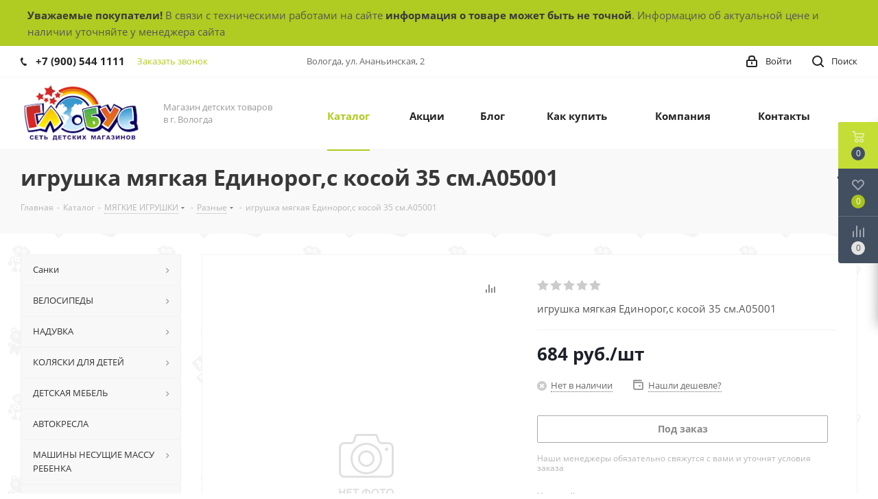

--- FILE ---
content_type: text/html; charset=UTF-8
request_url: https://gl35.ru/catalog/myagkie_igrushki/raznye/igrushka_myagkaya_edinorog_s_kosoy_35_sm_a05001/
body_size: 57326
content:
<!DOCTYPE html>
<html xmlns="http://www.w3.org/1999/xhtml" xml:lang="ru" lang="ru" >
<head>
		<title>игрушка мягкая Единорог,с косой 35 см.А05001</title>
	<meta name="yandex-verification" content="49d767573b1beaa1" />
	<meta name="viewport" content="initial-scale=1.0, width=device-width" />
	<meta name="HandheldFriendly" content="true" />
	<meta name="yes" content="yes" />
	<meta name="apple-mobile-web-app-status-bar-style" content="black" />
	<meta name="SKYPE_TOOLBAR" content="SKYPE_TOOLBAR_PARSER_COMPATIBLE" />
	<meta http-equiv="Content-Type" content="text/html; charset=UTF-8" />
<meta name="keywords" content="Глобус" />
<meta name="description" content="ОТЦ ГЛОБУС магазин детских товаров в г. Вологда" />
<script data-skip-moving="true">(function(w, d, n) {var cl = "bx-core";var ht = d.documentElement;var htc = ht ? ht.className : undefined;if (htc === undefined || htc.indexOf(cl) !== -1){return;}var ua = n.userAgent;if (/(iPad;)|(iPhone;)/i.test(ua)){cl += " bx-ios";}else if (/Windows/i.test(ua)){cl += ' bx-win';}else if (/Macintosh/i.test(ua)){cl += " bx-mac";}else if (/Linux/i.test(ua) && !/Android/i.test(ua)){cl += " bx-linux";}else if (/Android/i.test(ua)){cl += " bx-android";}cl += (/(ipad|iphone|android|mobile|touch)/i.test(ua) ? " bx-touch" : " bx-no-touch");cl += w.devicePixelRatio && w.devicePixelRatio >= 2? " bx-retina": " bx-no-retina";if (/AppleWebKit/.test(ua)){cl += " bx-chrome";}else if (/Opera/.test(ua)){cl += " bx-opera";}else if (/Firefox/.test(ua)){cl += " bx-firefox";}ht.className = htc ? htc + " " + cl : cl;})(window, document, navigator);</script>


<link href="https://fonts.googleapis.com/css?family=Open+Sans:300italic,400italic,600italic,700italic,800italic,400,300,500,600,700,800&subset=latin,cyrillic-ext"  rel="stylesheet" />
<link href="/bitrix/js/ui/design-tokens/dist/ui.design-tokens.min.css?174462125223463"  rel="stylesheet" />
<link href="/bitrix/js/ui/fonts/opensans/ui.font.opensans.min.css?17446212522320"  rel="stylesheet" />
<link href="/bitrix/js/main/popup/dist/main.popup.bundle.min.css?175042671528056"  rel="stylesheet" />
<link href="/bitrix/cache/css/s1/aspro_next/page_a96b1f15da9514529fbe7d5b3d14085b/page_a96b1f15da9514529fbe7d5b3d14085b_v1.css?17594119542115"  rel="stylesheet" />
<link href="/bitrix/cache/css/s1/aspro_next/default_31d721f38cfbcb01269f1c39a59e8bb1/default_31d721f38cfbcb01269f1c39a59e8bb1_v1.css?1759411954641"  rel="stylesheet" />
<link href="/bitrix/cache/css/s1/aspro_next/template_510db923108b1bff40c12f9542c51422/template_510db923108b1bff40c12f9542c51422_v1.css?1759411954974131"  data-template-style="true" rel="stylesheet" />




<script type="extension/settings" data-extension="currency.currency-core">{"region":"ru"}</script>



<link rel="shortcut icon" href="/favicon.ico?1745308674" type="image/x-icon" />
<link rel="apple-touch-icon" sizes="180x180" href="/upload/CNext/985/9858add3eec227b8d0f12802e2880eb4.png" />
<meta property="og:description" content="игрушка мягкая Единорог,с косой 35 см.А05001" />
<meta property="og:image" content="https://gl35.ru/upload/CNext/39d/39debaed8a30c82250e8425fbe27b4fc.png" />
<link rel="image_src" href="https://gl35.ru/upload/CNext/39d/39debaed8a30c82250e8425fbe27b4fc.png"  />
<meta property="og:title" content="игрушка мягкая Единорог,с косой 35 см.А05001" />
<meta property="og:type" content="website" />
<meta property="og:url" content="https://gl35.ru/catalog/myagkie_igrushki/raznye/igrushka_myagkaya_edinorog_s_kosoy_35_sm_a05001/" />
<!-- dev2fun module opengraph -->
<meta property="og:title" content="игрушка мягкая Единорог,с косой 35 см.А05001"/>
<meta property="og:description" content="ОТЦ ГЛОБУС магазин детских товаров в г. Вологда"/>
<meta property="og:url" content="https://gl35.ru/catalog/myagkie_igrushki/raznye/igrushka_myagkaya_edinorog_s_kosoy_35_sm_a05001/"/>
<meta property="og:type" content="website"/>
<meta property="og:site_name" content="ОТЦ Глобус"/>
<!-- /dev2fun module opengraph -->



				<!-- Google Tag Manager -->
<!-- End Google Tag Manager -->
	<script type="application/ld+json">
    {
      "@context" : "http://schema.org",
      "@type" : "Organization",
      "name" : "Глобус",
      "url" : "https://gl35.ru",
      "sameAs" : [
        "https://vk.com/globus_35",
        "https://www.instagram.com/globus35vologda",
        "https://www.youtube.com/channel/UCNMUF1FiFzAe5IL2844LN_w"
      ]
    }
    </script>
	                <!-- Facebook Pixel Code -->
<noscript><img height="1" width="1" style="display:none"
  src="https://www.facebook.com/tr?id=398889734391360&ev=PageView&noscript=1"
/></noscript>
<!-- End Facebook Pixel Code -->
</head>
<body class=" site_s1 fill_bg_n" id="main">
	<!-- Google Tag Manager (noscript) -->
<noscript><iframe src="https://www.googletagmanager.com/ns.html?id=GTM-TQFRWWT"
height="0" width="0" style="display:none;visibility:hidden"></iframe></noscript>
<!-- End Google Tag Manager (noscript) -->
	<div id="panel"></div>
	
	<!--'start_frame_cache_WIklcT'-->





<!--'end_frame_cache_WIklcT'-->				<!--'start_frame_cache_basketitems-component-block'-->												<div id="ajax_basket"></div>
					<!--'end_frame_cache_basketitems-component-block'-->				
			
	<div class="wrapper1  catalog_page basket_fly basket_fill_DARK side_LEFT catalog_icons_N banner_auto with_fast_view mheader-v1 header-v1 regions_N fill_N footer-v1 front-vindex1 mfixed_N mfixed_view_always title-v3 with_phones">
				<div style="
    background: #b0cb21;
    padding: 10px;
"><div class="maxwidth-theme"><b>Уважаемые покупатели!</b> В связи с техническими работами на сайте <b>информация о товаре может быть не точной</b>. Информацию об актуальной цене и наличии уточняйте у менеджера сайта</div></div>
		<div class="header_wrap visible-lg visible-md title-v3">
			<header id="header">
				<div class="top-block top-block-v1">
	<div class="maxwidth-theme">		
		<div class="wrapp_block">
			<div class="row">
									<div class="top-block-item col-md-4">
						<div class="phone-block">
															<div class="inline-block">
									
		
											<!-- noindex -->
			<div class="phone">
				<i class="svg svg-phone"></i>
				<a rel="nofollow" href="tel:+79005441111">+7 (900) 544 1111</a>
							</div>
			<!-- /noindex -->
					
		
									</div>
																						<div class="inline-block">
									<span class="callback-block animate-load twosmallfont colored" data-event="jqm" data-param-form_id="CALLBACK" data-name="callback">Заказать звонок</span>
								</div>
													</div>
					</div>
								<div class="top-block-item pull-left visible-lg">
					
		
							<div class="address twosmallfont inline-block">
					Вологда, ул. Ананьинская, 2				</div>
			
		
					</div>
				<div class="top-block-item pull-right show-fixed top-ctrl">
					<button class="top-btn inline-search-show twosmallfont">
						<i class="svg inline  svg-inline-search" aria-hidden="true" ><svg height="17" viewBox="0 0 17 17" width="17" xmlns="http://www.w3.org/2000/svg"><g fill="#222" fill-rule="evenodd"><path d="m7.5 0a7.5 7.5 0 1 1 -7.5 7.5 7.5 7.5 0 0 1 7.5-7.5zm0 2a5.5 5.5 0 1 1 -5.5 5.5 5.5 5.5 0 0 1 5.5-5.5z"/><path d="m13.417 12.035 3.3 3.3a.978.978 0 1 1 -1.382 1.382l-3.3-3.3a.978.978 0 0 1 1.382-1.382z"/></g></svg></i>						<span class="dark-color">Поиск</span>
					</button>
				</div>
				<div class="top-block-item pull-right show-fixed top-ctrl">
					<div class="basket_wrap twosmallfont">
																</div>
				</div>
				<div class="top-block-item pull-right show-fixed top-ctrl">
					<div class="personal_wrap">
						<div class="personal top login twosmallfont">
							
		<!--'start_frame_cache_header-auth-block1'-->			<!-- noindex --><a rel="nofollow" title="Мой кабинет" class="personal-link dark-color animate-load" data-event="jqm" data-param-type="auth" data-param-backurl="/catalog/myagkie_igrushki/raznye/igrushka_myagkaya_edinorog_s_kosoy_35_sm_a05001/" data-name="auth" href="/personal/"><i class="svg inline  svg-inline-cabinet" aria-hidden="true" title="Мой кабинет"><svg height="17" viewBox="0 0 16 17" width="16" xmlns="http://www.w3.org/2000/svg"><path d="m14 17h-12a2 2 0 0 1 -2-2v-7a2 2 0 0 1 2-2h1v-2a4 4 0 0 1 4-4h2a4 4 0 0 1 4 4v2h1a2 2 0 0 1 2 2v7a2 2 0 0 1 -2 2zm-3-13a2 2 0 0 0 -2-2h-2a2 2 0 0 0 -2 2v2h6zm3 4h-12v7h12zm-6 1a1 1 0 0 1 1 1v2a1 1 0 0 1 -2 0v-2a1 1 0 0 1 1-1z" fill="#222" fill-rule="evenodd"/></svg></i><span class="wrap"><span class="name">Войти</span></span></a><!-- /noindex -->		<!--'end_frame_cache_header-auth-block1'-->
							</div>
					</div>
				</div>
							</div>
		</div>
	</div>
</div>
<div class="header-wrapper topmenu-LIGHT">
	<div class="wrapper_inner">
		<div class="logo_and_menu-row">
			<div class="logo-row row">
				<div class="logo-block col-md-2 col-sm-3">
					<div class="logo">
						<a href="/"><img src="/upload/CNext/39d/39debaed8a30c82250e8425fbe27b4fc.png" alt="ОТЦ Глобус" title="ОТЦ Глобус" /></a>					</div>
				</div>
				<div class="col-md-2 hidden-sm hidden-xs">
					<div class="top-description">
						Магазин детских товаров <br>
в г. Вологда					</div>
				</div>
				<div class="col-md-8 menu-row">
					<div class="nav-main-collapse collapse in">
						<div class="menu-only">
							<nav class="mega-menu sliced">
									<div class="table-menu">
		<table>
			<tr>
									
										<td class="menu-item unvisible  catalog wide_menu  active">
						<div class="wrap">
							<a class="" href="/catalog/">
								<div>
																		Каталог									<div class="line-wrapper"><span class="line"></span></div>
								</div>
							</a>
													</div>
					</td>
									
										<td class="menu-item unvisible    ">
						<div class="wrap">
							<a class="" href="/sale/">
								<div>
																		Акции									<div class="line-wrapper"><span class="line"></span></div>
								</div>
							</a>
													</div>
					</td>
									
										<td class="menu-item unvisible    ">
						<div class="wrap">
							<a class="" href="/blog/">
								<div>
																		Блог									<div class="line-wrapper"><span class="line"></span></div>
								</div>
							</a>
													</div>
					</td>
									
										<td class="menu-item unvisible    ">
						<div class="wrap">
							<a class="" href="/help/">
								<div>
																		Как купить									<div class="line-wrapper"><span class="line"></span></div>
								</div>
							</a>
													</div>
					</td>
									
										<td class="menu-item unvisible    ">
						<div class="wrap">
							<a class="" href="/company/">
								<div>
																		Компания									<div class="line-wrapper"><span class="line"></span></div>
								</div>
							</a>
													</div>
					</td>
									
										<td class="menu-item unvisible    ">
						<div class="wrap">
							<a class="" href="/contacts/">
								<div>
																		Контакты									<div class="line-wrapper"><span class="line"></span></div>
								</div>
							</a>
													</div>
					</td>
									
										<td class="menu-item unvisible    ">
						<div class="wrap">
							<a class="" href="">
								<div>
																											<div class="line-wrapper"><span class="line"></span></div>
								</div>
							</a>
													</div>
					</td>
				
				<td class="menu-item dropdown js-dropdown nosave unvisible">
					<div class="wrap">
						<a class="dropdown-toggle more-items" href="#">
							<span>Ещё</span>
						</a>
						<span class="tail"></span>
						<ul class="dropdown-menu"></ul>
					</div>
				</td>

			</tr>
		</table>
	</div>
							</nav>
						</div>
					</div>
				</div>
			</div>		</div>
	</div>
	<div class="line-row visible-xs"></div>
</div>			</header>
		</div>
		
					<div id="headerfixed">
				<div class="maxwidth-theme">
	<div class="logo-row v2 row margin0 menu-row">
		<div class="inner-table-block nopadding logo-block">
			<div class="logo">
				<a href="/"><img src="/upload/CNext/39d/39debaed8a30c82250e8425fbe27b4fc.png" alt="ОТЦ Глобус" title="ОТЦ Глобус" /></a>			</div>
		</div>
		<div class="inner-table-block menu-block">
			<div class="navs table-menu js-nav">
				<nav class="mega-menu sliced">
						<div class="table-menu">
		<table>
			<tr>
									
										<td class="menu-item unvisible  catalog wide_menu  active">
						<div class="wrap">
							<a class="" href="/catalog/">
								<div>
																		Каталог									<div class="line-wrapper"><span class="line"></span></div>
								</div>
							</a>
													</div>
					</td>
									
										<td class="menu-item unvisible    ">
						<div class="wrap">
							<a class="" href="/sale/">
								<div>
																		Акции									<div class="line-wrapper"><span class="line"></span></div>
								</div>
							</a>
													</div>
					</td>
									
										<td class="menu-item unvisible    ">
						<div class="wrap">
							<a class="" href="/blog/">
								<div>
																		Блог									<div class="line-wrapper"><span class="line"></span></div>
								</div>
							</a>
													</div>
					</td>
									
										<td class="menu-item unvisible    ">
						<div class="wrap">
							<a class="" href="/help/">
								<div>
																		Как купить									<div class="line-wrapper"><span class="line"></span></div>
								</div>
							</a>
													</div>
					</td>
									
										<td class="menu-item unvisible    ">
						<div class="wrap">
							<a class="" href="/company/">
								<div>
																		Компания									<div class="line-wrapper"><span class="line"></span></div>
								</div>
							</a>
													</div>
					</td>
									
										<td class="menu-item unvisible    ">
						<div class="wrap">
							<a class="" href="/contacts/">
								<div>
																		Контакты									<div class="line-wrapper"><span class="line"></span></div>
								</div>
							</a>
													</div>
					</td>
									
										<td class="menu-item unvisible    ">
						<div class="wrap">
							<a class="" href="">
								<div>
																											<div class="line-wrapper"><span class="line"></span></div>
								</div>
							</a>
													</div>
					</td>
				
				<td class="menu-item dropdown js-dropdown nosave unvisible">
					<div class="wrap">
						<a class="dropdown-toggle more-items" href="#">
							<span>Ещё</span>
						</a>
						<span class="tail"></span>
						<ul class="dropdown-menu"></ul>
					</div>
				</td>

			</tr>
		</table>
	</div>
				</nav>
			</div>
		</div>
		<div class="inner-table-block nopadding small-block">
			<div class="wrap_icon wrap_cabinet">
				
		<!--'start_frame_cache_header-auth-block2'-->			<!-- noindex --><a rel="nofollow" title="Мой кабинет" class="personal-link dark-color animate-load" data-event="jqm" data-param-type="auth" data-param-backurl="/catalog/myagkie_igrushki/raznye/igrushka_myagkaya_edinorog_s_kosoy_35_sm_a05001/" data-name="auth" href="/personal/"><i class="svg inline big svg-inline-cabinet" aria-hidden="true" title="Мой кабинет"><svg height="21" viewBox="0 0 21 21" width="21" xmlns="http://www.w3.org/2000/svg"><path d="m1433 132h-15a3 3 0 0 1 -3-3v-7a3 3 0 0 1 3-3h1v-2a6 6 0 0 1 6-6h1a6 6 0 0 1 6 6v2h1a3 3 0 0 1 3 3v7a3 3 0 0 1 -3 3zm-3-15a4 4 0 0 0 -4-4h-1a4 4 0 0 0 -4 4v2h9zm4 5a1 1 0 0 0 -1-1h-15a1 1 0 0 0 -1 1v7a1 1 0 0 0 1 1h15a1 1 0 0 0 1-1zm-8 3.9v1.6a.5.5 0 1 1 -1 0v-1.6a1.5 1.5 0 1 1 1 0z" fill="#222" fill-rule="evenodd" transform="translate(-1415 -111)"/></svg></i></a><!-- /noindex -->		<!--'end_frame_cache_header-auth-block2'-->
				</div>
		</div>
									<div class="inner-table-block small-block nopadding inline-search-show" data-type_search="fixed">
			<div class="search-block top-btn"><i class="svg svg-search lg"></i></div>
		</div>
	</div>
</div>			</div>
		
		<div id="mobileheader" class="visible-xs visible-sm">
			<div class="mobileheader-v1">
	<div class="burger pull-left">
		<i class="svg inline  svg-inline-burger dark" aria-hidden="true" ><svg height="16" viewBox="0 0 18 16" width="18" xmlns="http://www.w3.org/2000/svg"><path d="m330 114h16a1 1 0 0 1 1 1 1 1 0 0 1 -1 1h-16a1 1 0 0 1 -1-1 1 1 0 0 1 1-1zm0 7h16a1 1 0 0 1 1 1 1 1 0 0 1 -1 1h-16a1 1 0 0 1 -1-1 1 1 0 0 1 1-1zm0 7h16a1 1 0 0 1 1 1 1 1 0 0 1 -1 1h-16a1 1 0 0 1 -1-1 1 1 0 0 1 1-1z" fill="#fff" fill-rule="evenodd" transform="translate(-329 -114)"/></svg></i>		<i class="svg inline  svg-inline-close dark" aria-hidden="true" ><svg height="16" viewBox="0 0 16 16" width="16" xmlns="http://www.w3.org/2000/svg"><path d="m334.411 138 6.3 6.3a1 1 0 0 1 0 1.414.992.992 0 0 1 -1.408 0l-6.3-6.306-6.3 6.306a1 1 0 0 1 -1.409-1.414l6.3-6.3-6.293-6.3a1 1 0 0 1 1.409-1.414l6.3 6.3 6.3-6.3a1 1 0 0 1 1.39 1.414z" fill="#222" fill-rule="evenodd" transform="translate(-325 -130)"/></svg></i>	</div>
	<div class="logo-block pull-left">
		<div class="logo">
			<a href="/"><img src="/upload/CNext/39d/39debaed8a30c82250e8425fbe27b4fc.png" alt="ОТЦ Глобус" title="ОТЦ Глобус" /></a>		</div>
	</div>
	<div class="right-icons pull-right">
		<div class="pull-right">
			<div class="wrap_icon">
				<button class="top-btn inline-search-show twosmallfont">
					<i class="svg inline  svg-inline-search big" aria-hidden="true" ><svg height="21" viewBox="0 0 21 21" width="21" xmlns="http://www.w3.org/2000/svg"><path d="m1590.71 131.709a1 1 0 0 1 -1.42 0l-4.68-4.677a9.069 9.069 0 1 1 1.42-1.427l4.68 4.678a1 1 0 0 1 0 1.426zm-11.71-18.709a7 7 0 1 0 7 7 7 7 0 0 0 -7-7z" fill="#222" fill-rule="evenodd" transform="translate(-1570 -111)"/></svg></i>				</button>
			</div>
		</div>
		<div class="pull-right">
			<div class="wrap_icon wrap_basket">
											<!--'start_frame_cache_header-basket-with-compare-block3'-->														<!--noindex-->
			<a class="basket-link compare   big " href="/catalog/compare.php" title="Список сравниваемых элементов">
		<span class="js-basket-block"><i class="svg inline  svg-inline-compare big" aria-hidden="true" ><svg height="21" viewBox="0 0 21 21" width="21" xmlns="http://www.w3.org/2000/svg"><path d="m20 4a1 1 0 0 1 1 1v16h-2v-16a1 1 0 0 1 1-1zm-6 3a1 1 0 0 1 1 1v13h-2v-13a1 1 0 0 1 1-1zm-6-6a1 1 0 0 1 1 1v19h-2v-19a1 1 0 0 1 1-1zm-6 8a1 1 0 0 1 1 1v11h-2v-11a1 1 0 0 1 1-1zm-2-9h1v1h-1zm0 0h1v1h-1z" fill="#222" fill-rule="evenodd"/></svg></i><span class="title dark_link">Сравнение</span><span class="count">0</span></span>
	</a>
	<!--/noindex-->																		<!-- noindex -->
											<a rel="nofollow" class="basket-link delay  big " href="/basket/#delayed" title="Список отложенных товаров пуст">
							<span class="js-basket-block">
								<i class="svg inline  svg-inline-wish big" aria-hidden="true" ><svg height="21" viewBox="0 0 22.969 21" width="22.969" xmlns="http://www.w3.org/2000/svg"><path d="m21.028 10.68-9.307 9.32h-.382l-9.258-9.21a6.19 6.19 0 0 1 4.097-10.79 6.118 6.118 0 0 1 5.383 3.259 6.081 6.081 0 0 1 11.471 2.888 6.142 6.142 0 0 1 -2.004 4.533zm-1.167-1.508-8.176 8.163h-.316l-8.091-8.045.01-.009a4.276 4.276 0 0 1 2.989-7.295 4.2 4.2 0 0 1 3.355 1.69l.012-.01.064.1c.077.107.142.22.208.334l1.692 2.716 1.479-2.462a4.23 4.23 0 0 1 .39-.65l.036-.06.007.009a4.173 4.173 0 0 1 3.326-1.672 4.243 4.243 0 0 1 3.015 7.191zm2.139 10.828h1v1h-1zm0 0h1v1h-1z" fill="#222" fill-rule="evenodd" transform="translate(-.031)"/></svg></i>								<span class="title dark_link">Отложенные</span>
								<span class="count">0</span>
							</span>
						</a>
																<a rel="nofollow" class="basket-link basket   big " href="/basket/" title="Корзина пуста">
							<span class="js-basket-block">
								<i class="svg inline  svg-inline-basket big" aria-hidden="true" ><svg height="21" viewBox="0 0 22 21" width="22" xmlns="http://www.w3.org/2000/svg"><path d="m1507 122-.99 1.009-14.01-.009-1-1-1-9h-3a.88.88 0 0 1 -1-1 1.059 1.059 0 0 1 1.22-1h2.45c.31 0 .63.006.63.006a1.272 1.272 0 0 1 1.4.917l.41 3.077h14.89l1 1v1zm-14.76-5 .43 3.995h12.69l.82-4zm2.27 7.989a3.5 3.5 0 1 1 -3.5 3.5 3.495 3.495 0 0 1 3.5-3.496zm8.99 0a3.5 3.5 0 1 1 -3.49 3.5 3.5 3.5 0 0 1 3.49-3.496zm-9 2.006a1.5 1.5 0 1 1 -1.5 1.5 1.5 1.5 0 0 1 1.5-1.495zm9 0a1.5 1.5 0 1 1 -1.5 1.5 1.5 1.5 0 0 1 1.5-1.495z" fill="#222" fill-rule="evenodd" transform="translate(-1486 -111)"/></svg></i>																<span class="title dark_link">Корзина</span>
																<span class="count">0</span>
							</span>
						</a>
										<!-- /noindex -->
							<!--'end_frame_cache_header-basket-with-compare-block3'-->						</div>
		</div>
		<div class="pull-right">
			<div class="wrap_icon wrap_cabinet">
				
		<!--'start_frame_cache_header-auth-block3'-->			<!-- noindex --><a rel="nofollow" title="Мой кабинет" class="personal-link dark-color animate-load" data-event="jqm" data-param-type="auth" data-param-backurl="/catalog/myagkie_igrushki/raznye/igrushka_myagkaya_edinorog_s_kosoy_35_sm_a05001/" data-name="auth" href="/personal/"><i class="svg inline big svg-inline-cabinet" aria-hidden="true" title="Мой кабинет"><svg height="21" viewBox="0 0 21 21" width="21" xmlns="http://www.w3.org/2000/svg"><path d="m1433 132h-15a3 3 0 0 1 -3-3v-7a3 3 0 0 1 3-3h1v-2a6 6 0 0 1 6-6h1a6 6 0 0 1 6 6v2h1a3 3 0 0 1 3 3v7a3 3 0 0 1 -3 3zm-3-15a4 4 0 0 0 -4-4h-1a4 4 0 0 0 -4 4v2h9zm4 5a1 1 0 0 0 -1-1h-15a1 1 0 0 0 -1 1v7a1 1 0 0 0 1 1h15a1 1 0 0 0 1-1zm-8 3.9v1.6a.5.5 0 1 1 -1 0v-1.6a1.5 1.5 0 1 1 1 0z" fill="#222" fill-rule="evenodd" transform="translate(-1415 -111)"/></svg></i></a><!-- /noindex -->		<!--'end_frame_cache_header-auth-block3'-->
				</div>
		</div>
	</div>
</div>			<div id="mobilemenu" class="leftside">
				<div class="mobilemenu-v1 scroller">
	<div class="wrap">
			<div class="menu top">
		<ul class="top">
															<li class="selected">
					<a class="dark-color parent" href="/catalog/" title="Каталог">
						<span>Каталог</span>
													<span class="arrow"><i class="svg svg_triangle_right"></i></span>
											</a>
											<ul class="dropdown">
							<li class="menu_back"><a href="" class="dark-color" rel="nofollow"><i class="svg svg-arrow-right"></i>Назад</a></li>
							<li class="menu_title"><a href="/catalog/">Каталог</a></li>
																															<li>
									<a class="dark-color" href="/catalog/sanki/" title="Санки">
										<span>Санки</span>
																			</a>
																	</li>
																															<li>
									<a class="dark-color" href="/catalog/velosipedy/" title="ВЕЛОСИПЕДЫ">
										<span>ВЕЛОСИПЕДЫ</span>
																			</a>
																	</li>
																															<li>
									<a class="dark-color" href="/catalog/naduvka/" title="НАДУВКА">
										<span>НАДУВКА</span>
																			</a>
																	</li>
																															<li>
									<a class="dark-color" href="/catalog/kolyaski_dlya_detey/" title="КОЛЯСКИ ДЛЯ ДЕТЕЙ">
										<span>КОЛЯСКИ ДЛЯ ДЕТЕЙ</span>
																			</a>
																	</li>
																															<li>
									<a class="dark-color" href="/catalog/detskaya_mebel/" title="ДЕТСКАЯ МЕБЕЛЬ">
										<span>ДЕТСКАЯ МЕБЕЛЬ</span>
																			</a>
																	</li>
																															<li>
									<a class="dark-color" href="/catalog/avtokresla/" title="АВТОКРЕСЛА">
										<span>АВТОКРЕСЛА</span>
																			</a>
																	</li>
																															<li>
									<a class="dark-color" href="/catalog/mashiny_nesushchie_massu_rebenka/" title="МАШИНЫ НЕСУЩИЕ МАССУ РЕБЕНКА">
										<span>МАШИНЫ НЕСУЩИЕ МАССУ РЕБЕНКА</span>
																			</a>
																	</li>
																															<li>
									<a class="dark-color" href="/catalog/tovary_dlya_malyshey/" title="ТОВАРЫ ДЛЯ МАЛЫШЕЙ">
										<span>ТОВАРЫ ДЛЯ МАЛЫШЕЙ</span>
																			</a>
																	</li>
																															<li>
									<a class="dark-color" href="/catalog/igrushki_dlya_devochek/" title="ИГРУШКИ ДЛЯ ДЕВОЧЕК">
										<span>ИГРУШКИ ДЛЯ ДЕВОЧЕК</span>
																			</a>
																	</li>
																															<li>
									<a class="dark-color" href="/catalog/igrushki_dlya_malchikov/" title="ИГРУШКИ ДЛЯ МАЛЬЧИКОВ">
										<span>ИГРУШКИ ДЛЯ МАЛЬЧИКОВ</span>
																			</a>
																	</li>
																															<li>
									<a class="dark-color" href="/catalog/roboty/" title="РОБОТЫ">
										<span>РОБОТЫ</span>
																			</a>
																	</li>
																															<li>
									<a class="dark-color" href="/catalog/razvivayushchie_igrushki/" title="РАЗВИВАЮЩИЕ ИГРУШКИ">
										<span>РАЗВИВАЮЩИЕ ИГРУШКИ</span>
																			</a>
																	</li>
																															<li class="selected">
									<a class="dark-color" href="/catalog/myagkie_igrushki/" title="МЯГКИЕ ИГРУШКИ">
										<span>МЯГКИЕ ИГРУШКИ</span>
																			</a>
																	</li>
																															<li>
									<a class="dark-color" href="/catalog/zhivotnye/" title="ЖИВОТНЫЕ">
										<span>ЖИВОТНЫЕ</span>
																			</a>
																	</li>
																															<li>
									<a class="dark-color" href="/catalog/igry_s_peskom/" title="ИГРЫ С ПЕСКОМ">
										<span>ИГРЫ С ПЕСКОМ</span>
																			</a>
																	</li>
																															<li>
									<a class="dark-color" href="/catalog/brendy/" title="БРЕНДЫ">
										<span>БРЕНДЫ</span>
																			</a>
																	</li>
																															<li>
									<a class="dark-color" href="/catalog/sporttovary/" title="СПОРТТОВАРЫ">
										<span>СПОРТТОВАРЫ</span>
																			</a>
																	</li>
																															<li>
									<a class="dark-color" href="/catalog/kantstovary/" title="КАНЦТОВАРЫ">
										<span>КАНЦТОВАРЫ</span>
																			</a>
																	</li>
																															<li>
									<a class="dark-color" href="/catalog/turizm/" title="ТУРИЗМ">
										<span>ТУРИЗМ</span>
																			</a>
																	</li>
																															<li>
									<a class="dark-color" href="/catalog/odezhda_obuv_turisticheskaya/" title="ОДЕЖДА, ОБУВЬ ТУРИСТИЧЕСКАЯ">
										<span>ОДЕЖДА, ОБУВЬ ТУРИСТИЧЕСКАЯ</span>
																			</a>
																	</li>
																															<li>
									<a class="dark-color" href="/catalog/sad/" title="САД">
										<span>САД</span>
																			</a>
																	</li>
																															<li>
									<a class="dark-color" href="/catalog/tovary_dlya_prazdnika/" title="ТОВАРЫ ДЛЯ ПРАЗДНИКА">
										<span>ТОВАРЫ ДЛЯ ПРАЗДНИКА</span>
																			</a>
																	</li>
																															<li>
									<a class="dark-color" href="/catalog/suveniry/" title="СУВЕНИРЫ">
										<span>СУВЕНИРЫ</span>
																			</a>
																	</li>
																															<li>
									<a class="dark-color" href="/catalog/tekstil/" title="ТЕКСТИЛЬ">
										<span>ТЕКСТИЛЬ</span>
																			</a>
																	</li>
																															<li>
									<a class="dark-color" href="/catalog/odezhda/" title="ОДЕЖДА">
										<span>ОДЕЖДА</span>
																			</a>
																	</li>
																															<li>
									<a class="dark-color" href="/catalog/obuv/" title="ОБУВЬ">
										<span>ОБУВЬ</span>
																			</a>
																	</li>
																															<li>
									<a class="dark-color" href="/catalog/khozyaystvennye_tovary/" title="ХОЗЯЙСТВЕННЫЕ ТОВАРЫ">
										<span>ХОЗЯЙСТВЕННЫЕ ТОВАРЫ</span>
																			</a>
																	</li>
																															<li>
									<a class="dark-color" href="/catalog/chasy/" title="ЧАСЫ">
										<span>ЧАСЫ</span>
																			</a>
																	</li>
																															<li>
									<a class="dark-color" href="/catalog/raznoe/" title="РАЗНОЕ">
										<span>РАЗНОЕ</span>
																			</a>
																	</li>
																															<li>
									<a class="dark-color" href="/catalog/novogodnie_tovary/" title="НОВОГОДНИЕ ТОВАРЫ">
										<span>НОВОГОДНИЕ ТОВАРЫ</span>
																			</a>
																	</li>
													</ul>
									</li>
															<li>
					<a class="dark-color" href="/sale/" title="Акции">
						<span>Акции</span>
											</a>
									</li>
															<li>
					<a class="dark-color" href="/blog/" title="Блог">
						<span>Блог</span>
											</a>
									</li>
															<li>
					<a class="dark-color parent" href="/help/" title="Как купить">
						<span>Как купить</span>
													<span class="arrow"><i class="svg svg_triangle_right"></i></span>
											</a>
											<ul class="dropdown">
							<li class="menu_back"><a href="" class="dark-color" rel="nofollow"><i class="svg svg-arrow-right"></i>Назад</a></li>
							<li class="menu_title"><a href="/help/">Как купить</a></li>
																															<li>
									<a class="dark-color" href="/help/payment/" title="Условия оплаты">
										<span>Условия оплаты</span>
																			</a>
																	</li>
																															<li>
									<a class="dark-color" href="/help/delivery/" title="Условия доставки">
										<span>Условия доставки</span>
																			</a>
																	</li>
																															<li>
									<a class="dark-color" href="/help/warranty/" title="Гарантия на товар">
										<span>Гарантия на товар</span>
																			</a>
																	</li>
													</ul>
									</li>
															<li>
					<a class="dark-color parent" href="/company/" title="Компания">
						<span>Компания</span>
													<span class="arrow"><i class="svg svg_triangle_right"></i></span>
											</a>
											<ul class="dropdown">
							<li class="menu_back"><a href="" class="dark-color" rel="nofollow"><i class="svg svg-arrow-right"></i>Назад</a></li>
							<li class="menu_title"><a href="/company/">Компания</a></li>
																															<li>
									<a class="dark-color" href="/company/news/" title="Новости">
										<span>Новости</span>
																			</a>
																	</li>
																															<li>
									<a class="dark-color" href="/company/vacancy/" title="Вакансии">
										<span>Вакансии</span>
																			</a>
																	</li>
																															<li>
									<a class="dark-color" href="/include/licenses_detail.php" title="Политика">
										<span>Политика</span>
																			</a>
																	</li>
													</ul>
									</li>
															<li>
					<a class="dark-color" href="/contacts/" title="Контакты">
						<span>Контакты</span>
											</a>
									</li>
															<li>
					<a class="dark-color" href="" title="">
						<span></span>
											</a>
									</li>
					</ul>
	</div>
				<!--'start_frame_cache_mobile-auth-block1'-->		<!-- noindex -->
<div class="menu middle">
	<ul>
		<li>
						<a rel="nofollow" class="dark-color" href="#SITE_DIR#personal/">
				<i class="svg inline  svg-inline-cabinet" aria-hidden="true" ><svg height="17" viewBox="0 0 16 17" width="16" xmlns="http://www.w3.org/2000/svg"><path d="m14 17h-12a2 2 0 0 1 -2-2v-7a2 2 0 0 1 2-2h1v-2a4 4 0 0 1 4-4h2a4 4 0 0 1 4 4v2h1a2 2 0 0 1 2 2v7a2 2 0 0 1 -2 2zm-3-13a2 2 0 0 0 -2-2h-2a2 2 0 0 0 -2 2v2h6zm3 4h-12v7h12zm-6 1a1 1 0 0 1 1 1v2a1 1 0 0 1 -2 0v-2a1 1 0 0 1 1-1z" fill="#222" fill-rule="evenodd"/></svg></i>				<span>Личный кабинет</span>
							</a>
					</li>
	</ul>
</div>
<!-- /noindex -->		<!--'end_frame_cache_mobile-auth-block1'-->			
				<!--'start_frame_cache_mobile-basket-with-compare-block1'-->		<!-- noindex -->
					<div class="menu middle">
				<ul>
					<li class="counters">
						<a rel="nofollow" class="dark-color basket-link basket ready " href="/basket/">
							<i class="svg svg-basket"></i>
							<span>Корзина<span class="count empted">0</span></span>
						</a>
					</li>
					<li class="counters">
						<a rel="nofollow" class="dark-color basket-link delay ready " href="/basket/#delayed">
							<i class="svg svg-wish"></i>
							<span>Отложенные<span class="count empted">0</span></span>
						</a>
					</li>
				</ul>
			</div>
							<div class="menu middle">
				<ul>
					<li class="counters">
						<a rel="nofollow" class="dark-color basket-link compare ready " href="/catalog/compare.php">
							<i class="svg svg-compare"></i>
							<span>Сравнение товаров<span class="count empted">0</span></span>
						</a>
					</li>
				</ul>
			</div>
				<!-- /noindex -->
		<!--'end_frame_cache_mobile-basket-with-compare-block1'-->						
			
			<!-- noindex -->
			<div class="menu middle">
				<ul>
					<li>
						<a rel="nofollow" href="tel:+79005441111" class="dark-color">
							<i class="svg svg-phone"></i>
							<span>+7 (900) 544 1111</span>
													</a>
											</li>
				</ul>
			</div>
			<!-- /noindex -->

			
				<div class="contacts">
			<div class="title">Контактная информация</div>

			
							<div class="address">
					<i class="svg inline  svg-inline-address" aria-hidden="true" ><svg height="16" viewBox="0 0 13 16" width="13" xmlns="http://www.w3.org/2000/svg"><path d="m763.9 42.916h.03l-4.93 6.084h-1l-4.933-6.084h.03a6.262 6.262 0 0 1 -1.1-3.541 6.5 6.5 0 0 1 13 0 6.262 6.262 0 0 1 -1.097 3.541zm-5.4-7.916a4.5 4.5 0 0 0 -3.741 7h-.012l3.542 4.447h.422l3.578-4.447h-.049a4.5 4.5 0 0 0 -3.74-7zm0 6a1.5 1.5 0 1 1 1.5-1.5 1.5 1.5 0 0 1 -1.5 1.5z" fill-rule="evenodd" transform="translate(-752 -33)"/></svg></i>					Вологда, ул. Ананьинская, 2				</div>
										<div class="email">
					<i class="svg inline  svg-inline-email" aria-hidden="true" ><svg height="13" viewBox="0 0 16 13" width="16" xmlns="http://www.w3.org/2000/svg"><path d="m14 13h-12a2 2 0 0 1 -2-2v-9a2 2 0 0 1 2-2h12a2 2 0 0 1 2 2v9a2 2 0 0 1 -2 2zm-10.466-11 4.481 4.482 4.485-4.482zm10.466 1.5-5.173 5.171a1.047 1.047 0 0 1 -.812.3 1.047 1.047 0 0 1 -.811-.3l-5.204-5.204v7.533h12z" fill="#222" fill-rule="evenodd"/></svg></i>					<a href="mailto:info@gl35.ru">info@gl35.ru</a>				</div>
			
			
		</div>
			<div class="social-icons">
	<!-- noindex -->
	<ul>
							<li class="vk">
				<a href="https://vk.com/globus_35" class="dark-color" target="_blank" rel="nofollow" title="Вконтакте">
					<i class="svg inline  svg-inline-vk" aria-hidden="true" ><svg height="20" viewBox="0 0 20 20" width="20" xmlns="http://www.w3.org/2000/svg"><path d="m10.994 6.771v3.257a.521.521 0 0 0 .426.351c.3 0 .978-1.8 1.279-2.406a1.931 1.931 0 0 1 .738-.826.61.61 0 0 1 .363-.155h2.878a.464.464 0 0 1 .3.727 29.378 29.378 0 0 1 -2.255 2.736 1.315 1.315 0 0 0 -.238.55 1.2 1.2 0 0 0 .313.627c.2.226 1.816 2 1.966 2.155a1.194 1.194 0 0 1 .276.576.765.765 0 0 1 -.8.614c-.627 0-2.167 0-2.342 0a2.788 2.788 0 0 1 -.952-.565c-.226-.2-1.153-1.152-1.278-1.277a2.457 2.457 0 0 0 .024-.363.826.826 0 0 0 -.7.8 4.083 4.083 0 0 1 -.238 1.139 1.024 1.024 0 0 1 -.737.275 5 5 0 0 1 -2.917-.724 14.339 14.339 0 0 1 -4.2-5.011c-.773-1.543-.947-1.783-.9-1.958s.05-.3.226-.3 2.39 0 2.606 0a.851.851 0 0 1 .351.326c.075.1.647 1.056.822 1.356s1.041 1.705 1.508 1.705a.6.6 0 0 0 .474-.7c0-.4 0-1.979 0-2.18a1.94 1.94 0 0 0 -.978-1 1.261 1.261 0 0 1 .928-.5c.6-.025 2.1-.025 2.43.024a.779.779 0 0 1 .627.747z" fill="#222" fill-rule="evenodd"/></svg></i>					Вконтакте				</a>
			</li>
									<li class="instagram">
				<a href="https://www.instagram.com/globus35vologda/" class="dark-color" target="_blank" rel="nofollow" title="Instagram">
					<i class="svg inline  svg-inline-inst" aria-hidden="true" ><svg height="20" viewBox="0 0 20 20" width="20" xmlns="http://www.w3.org/2000/svg"><path d="m13 17h-6a4 4 0 0 1 -4-4v-6a4 4 0 0 1 4-4h6a4 4 0 0 1 4 4v6a4 4 0 0 1 -4 4zm2-10a2 2 0 0 0 -2-2h-6a2 2 0 0 0 -2 2v6a2 2 0 0 0 2 2h6a2 2 0 0 0 2-2zm-5 6a3 3 0 1 1 3-3 3 3 0 0 1 -3 3zm1-4h-2v2h2z" fill="#222" fill-rule="evenodd"/></svg></i>					Instagram				</a>
			</li>
									<li class="ytb">
				<a href="https://www.youtube.com/channel/UCNMUF1FiFzAe5IL2844LN_w" class="dark-color" target="_blank" rel="nofollow" title="YouTube">
					<i class="svg inline  svg-inline-yt" aria-hidden="true" ><svg height="20" viewBox="0 0 20 20" width="20" xmlns="http://www.w3.org/2000/svg"><path d="m14 16h-7a4 4 0 0 1 -4-4v-4a4 4 0 0 1 4-4h7a4 4 0 0 1 4 4v4a4 4 0 0 1 -4 4zm2-8a2 2 0 0 0 -2-2h-7a2 2 0 0 0 -2 2v4a2 2 0 0 0 2 2h7a2 2 0 0 0 2-2zm-7 0 4 2-4 2z" fill="#222" fill-rule="evenodd"/></svg></i>					YouTube				</a>
			</li>
									</ul>
	<!-- /noindex -->
</div>	</div>
</div>			</div>
		</div>

		
		<div class="wraps hover_shine" id="content">
																<!--title_content-->
					<div class="top_inner_block_wrapper maxwidth-theme">
	<div class="page-top-wrapper grey v3">
		<section class="page-top maxwidth-theme ">
			<div class="page-top-main">
					<div class="line_block share top ">
		 <div class="share_wrapp">
	<div class="text btn transparent">
		Поделиться	</div>
	<div class="ya-share2 yashare-auto-init shares" data-services="vkontakte,facebook,odnoklassniki,moimir,twitter,viber,whatsapp,skype,telegram">
	</div>
</div>
<br>	</div>
					<h1 id="pagetitle">игрушка мягкая Единорог,с косой 35 см.А05001</h1>
			</div>
			<div class="breadcrumbs" id="navigation" itemscope="" itemtype="http://schema.org/BreadcrumbList"><div class="bx-breadcrumb-item" id="bx_breadcrumb_0" itemprop="itemListElement" itemscope itemtype="http://schema.org/ListItem"><a href="/" title="Главная" itemprop="item"><span itemprop="name">Главная</span><meta itemprop="position" content="1"></a></div><span class="separator">-</span><div class="bx-breadcrumb-item" id="bx_breadcrumb_1" itemprop="itemListElement" itemscope itemtype="http://schema.org/ListItem"><a href="/catalog/" title="Каталог" itemprop="item"><span itemprop="name">Каталог</span><meta itemprop="position" content="2"></a></div><span class="separator">-</span><div class="bx-breadcrumb-item drop" id="bx_breadcrumb_2" itemprop="itemListElement" itemscope itemtype="http://schema.org/ListItem"><a class="number" href="/catalog/myagkie_igrushki/" itemprop="item"><span itemprop="name">МЯГКИЕ ИГРУШКИ</span><b class="space"></b><span class="separator"></span><meta itemprop="position" content="3"></a><div class="dropdown_wrapp"><div class="dropdown"><a class="dark_link" href="/catalog/sanki/">Санки</a><a class="dark_link" href="/catalog/velosipedy/">ВЕЛОСИПЕДЫ</a><a class="dark_link" href="/catalog/naduvka/">НАДУВКА</a><a class="dark_link" href="/catalog/kolyaski_dlya_detey/">КОЛЯСКИ ДЛЯ ДЕТЕЙ</a><a class="dark_link" href="/catalog/detskaya_mebel/">ДЕТСКАЯ МЕБЕЛЬ</a><a class="dark_link" href="/catalog/avtokresla/">АВТОКРЕСЛА</a><a class="dark_link" href="/catalog/mashiny_nesushchie_massu_rebenka/">МАШИНЫ НЕСУЩИЕ МАССУ РЕБЕНКА</a><a class="dark_link" href="/catalog/tovary_dlya_malyshey/">ТОВАРЫ ДЛЯ МАЛЫШЕЙ</a><a class="dark_link" href="/catalog/igrushki_dlya_devochek/">ИГРУШКИ ДЛЯ ДЕВОЧЕК</a><a class="dark_link" href="/catalog/igrushki_dlya_malchikov/">ИГРУШКИ ДЛЯ МАЛЬЧИКОВ</a><a class="dark_link" href="/catalog/roboty/">РОБОТЫ</a><a class="dark_link" href="/catalog/razvivayushchie_igrushki/">РАЗВИВАЮЩИЕ ИГРУШКИ</a><a class="dark_link" href="/catalog/myagkie_igrushki/">МЯГКИЕ ИГРУШКИ</a><a class="dark_link" href="/catalog/zhivotnye/">ЖИВОТНЫЕ</a><a class="dark_link" href="/catalog/igry_s_peskom/">ИГРЫ С ПЕСКОМ</a><a class="dark_link" href="/catalog/brendy/">БРЕНДЫ</a><a class="dark_link" href="/catalog/sporttovary/">СПОРТТОВАРЫ</a><a class="dark_link" href="/catalog/kantstovary/">КАНЦТОВАРЫ</a><a class="dark_link" href="/catalog/turizm/">ТУРИЗМ</a><a class="dark_link" href="/catalog/odezhda_obuv_turisticheskaya/">ОДЕЖДА, ОБУВЬ ТУРИСТИЧЕСКАЯ</a><a class="dark_link" href="/catalog/sad/">САД</a><a class="dark_link" href="/catalog/tovary_dlya_prazdnika/">ТОВАРЫ ДЛЯ ПРАЗДНИКА</a><a class="dark_link" href="/catalog/suveniry/">СУВЕНИРЫ</a><a class="dark_link" href="/catalog/tekstil/">ТЕКСТИЛЬ</a><a class="dark_link" href="/catalog/odezhda/">ОДЕЖДА</a><a class="dark_link" href="/catalog/obuv/">ОБУВЬ</a><a class="dark_link" href="/catalog/khozyaystvennye_tovary/">ХОЗЯЙСТВЕННЫЕ ТОВАРЫ</a><a class="dark_link" href="/catalog/chasy/">ЧАСЫ</a><a class="dark_link" href="/catalog/raznoe/">РАЗНОЕ</a><a class="dark_link" href="/catalog/novogodnie_tovary/">НОВОГОДНИЕ ТОВАРЫ</a></div></div></div><span class="separator">-</span><div class="bx-breadcrumb-item drop" id="bx_breadcrumb_3" itemprop="itemListElement" itemscope itemtype="http://schema.org/ListItem"><a class="number" href="/catalog/myagkie_igrushki/raznye/" itemprop="item"><span itemprop="name">Разные</span><b class="space"></b><span class="separator"></span><meta itemprop="position" content="4"></a><div class="dropdown_wrapp"><div class="dropdown"><a class="dark_link" href="/catalog/myagkie_igrushki/ogromnye/">Огромные</a><a class="dark_link" href="/catalog/myagkie_igrushki/muzykalnye_svetovye/">Музыкальные/световые</a><a class="dark_link" href="/catalog/myagkie_igrushki/interaktivnye/">Интерактивные</a></div></div></div><span class="separator">-</span><span itemprop="itemListElement" itemscope itemtype="http://schema.org/ListItem"><span itemprop="item"><span itemprop="name">игрушка мягкая Единорог,с косой 35 см.А05001</span><meta itemprop="position" content="5"></span></span></div>		</section>
	</div>
</div>					<!--end-title_content-->
											
							<div class="wrapper_inner ">
			
									<div class="right_block  wide_N">
									<div class="middle ">
																			<div class="container">
																																				<div id="comp_fd875f13c8387efa2444fb08b042b8c0">	<div class="catalog_detail detail element_1" itemscope itemtype="http://schema.org/Product">
	<div class="basket_props_block" id="bx_basket_div_341375" style="display: none;">
	</div>
<meta itemprop="name" content="игрушка мягкая Единорог,с косой 35 см.А05001" />
<meta itemprop="category" content="МЯГКИЕ ИГРУШКИ/Разные" />
<meta itemprop="description" content="игрушка мягкая Единорог,с косой 35 см.А05001" />
<div class="item_main_info noffer show_un_props" id="bx_117848907_341375">
	<div class="img_wrapper swipeignore">
		<div class="stickers">
											</div>
		<div class="item_slider">
							<div class="like_wrapper">
											<div class="like_icons iblock">
																								<div class="wish_item text" style="display:none" data-item="341375" data-iblock="58">
										<span class="value" title="Отложить" ><i></i></span>
										<span class="value added" title="В отложенных"><i></i></span>
									</div>
																																							<div data-item="341375" data-iblock="58" data-href="/catalog/myagkie_igrushki/raznye/igrushka_myagkaya_edinorog_s_kosoy_35_sm_a05001/?action=ADD_TO_COMPARE_LIST&amp;id=341375" class="compare_item text " id="bx_117848907_341375_compare_link">
										<span class="value" title="Сравнить"><i></i></span>
										<span class="value added" title="В сравнении"><i></i></span>
									</div>
																					</div>
									</div>
			
						<div class="slides">
										<ul>
																															<li id="photo-0" class="current">
																			<img  src="/bitrix/templates/aspro_next/images/no_photo_medium.png" alt="" title="" />
																	</li>
													</ul>
								</div>
											</div>
							<div class="item_slider color-controls flex flexslider" data-plugin-options='{"animation": "slide", "directionNav": false, "controlNav": true, "animationLoop": false, "slideshow": false, "slideshowSpeed": 10000, "animationSpeed": 600}'>
				<ul class="slides">
																			<li id="mphoto-0" class="current">
																									<img  src="/bitrix/templates/aspro_next/images/no_photo_medium.png" alt="" title="" />
															</li>
										</ul>
			</div>
			</div>
	<div class="right_info">
		<div class="info_item">
										<div class="top_info">
					<div class="rows_block">
																			<div class="item_block col-1">
								<!--'start_frame_cache_dv_341375'-->									<div class="rating">
											<div class="iblock-vote" id="vote_341375">
<table>
	<tr>
										<td><div id="vote_341375_0" class="star-active star-empty" title="1" onmouseover="voteScript.trace_vote(this, true);" onmouseout="voteScript.trace_vote(this, false)" onclick="voteScript.do_vote(this, 'vote_341375', {'SESSION_PARAMS':'eeb1d28f253e971fd926f3f3e5d9dea6','PAGE_PARAMS':{'ELEMENT_ID':'341375'},'sessid':'3bff9467e23e435ac68ecae1e705f101','AJAX_CALL':'Y'})"></div></td>
							<td><div id="vote_341375_1" class="star-active star-empty" title="2" onmouseover="voteScript.trace_vote(this, true);" onmouseout="voteScript.trace_vote(this, false)" onclick="voteScript.do_vote(this, 'vote_341375', {'SESSION_PARAMS':'eeb1d28f253e971fd926f3f3e5d9dea6','PAGE_PARAMS':{'ELEMENT_ID':'341375'},'sessid':'3bff9467e23e435ac68ecae1e705f101','AJAX_CALL':'Y'})"></div></td>
							<td><div id="vote_341375_2" class="star-active star-empty" title="3" onmouseover="voteScript.trace_vote(this, true);" onmouseout="voteScript.trace_vote(this, false)" onclick="voteScript.do_vote(this, 'vote_341375', {'SESSION_PARAMS':'eeb1d28f253e971fd926f3f3e5d9dea6','PAGE_PARAMS':{'ELEMENT_ID':'341375'},'sessid':'3bff9467e23e435ac68ecae1e705f101','AJAX_CALL':'Y'})"></div></td>
							<td><div id="vote_341375_3" class="star-active star-empty" title="4" onmouseover="voteScript.trace_vote(this, true);" onmouseout="voteScript.trace_vote(this, false)" onclick="voteScript.do_vote(this, 'vote_341375', {'SESSION_PARAMS':'eeb1d28f253e971fd926f3f3e5d9dea6','PAGE_PARAMS':{'ELEMENT_ID':'341375'},'sessid':'3bff9467e23e435ac68ecae1e705f101','AJAX_CALL':'Y'})"></div></td>
							<td><div id="vote_341375_4" class="star-active star-empty" title="5" onmouseover="voteScript.trace_vote(this, true);" onmouseout="voteScript.trace_vote(this, false)" onclick="voteScript.do_vote(this, 'vote_341375', {'SESSION_PARAMS':'eeb1d28f253e971fd926f3f3e5d9dea6','PAGE_PARAMS':{'ELEMENT_ID':'341375'},'sessid':'3bff9467e23e435ac68ecae1e705f101','AJAX_CALL':'Y'})"></div></td>
								</tr>
</table>
</div>									</div>
								<!--'end_frame_cache_dv_341375'-->							</div>
												
											</div>
											<!--<div class="preview_text dotdot">игрушка мягкая Единорог,с косой 35 см.А05001</div>-->
						<div>игрушка мягкая Единорог,с косой 35 см.А05001</div>
															</div>
						<div class="middle_info main_item_wrapper">
			<!--'start_frame_cache_qepX1R'-->				<div class="prices_block">
					<div class="cost prices clearfix">
																						<div class="" itemprop="offers" itemscope itemtype="http://schema.org/Offer">
										<meta itemprop="price" content="684" />
										<meta itemprop="priceCurrency" content="RUB" />
										<link itemprop="availability" href="http://schema.org/OutOfStock" />
									</div>
																												<div class="price_matrix_block">
																						<div class="price_matrix_wrapper ">
																																				<div class="price" data-currency="RUB" data-value="684">
										<span><span class="values_wrapper"><span class="price_value">684</span><span class="price_currency"> руб.</span></span><span class="price_measure">/шт</span></span>
									</div>
																																		</div>
															</div>
																					</div>
																																								<div class="quantity_block_wrapper">
													<div class="p_block">
													<div class="item-stock" id=bx_117848907_341375_store_quantity><span class="icon  order"></span><span class="value"><span class='store_view'>Нет в наличии</span></span></div>													</div>
																			<div class="cheaper_form">
								<span class="animate-load" data-event="jqm" data-param-form_id="CHEAPER" data-name="cheaper" data-autoload-product_name="игрушка мягкая Единорог,с косой 35 см.А05001" data-autoload-product_id="341375">Нашли дешевле?</span>
							</div>
											</div>
				</div>
				<div class="buy_block">
																						<div class="counter_wrapp">
														<div id="bx_117848907_341375_basket_actions" class="button_block wide">
								<!--noindex-->
									<span class="btn-lg w_icons to-order btn btn-default white grey transition_bg transparent animate-load" data-event="jqm" data-param-form_id="TOORDER" data-name="toorder" data-autoload-product_name="игрушка мягкая Единорог,с косой 35 см.А05001" data-autoload-product_id="341375"><i></i><span>Под заказ</span></span><div class="more_text">Наши менеджеры обязательно свяжутся с вами и уточнят условия заказа</div>								<!--/noindex-->
							</div>
						</div>
																																															</div>
			<!--'end_frame_cache_qepX1R'-->			</div>
						<div class="element_detail_text wrap_md">
				<div class="price_txt">
					Цена действительна только для интернет-магазина и может отличаться от цен в розничных магазинах
				</div>
			</div>
		</div>
	</div>
						<div class="clearleft"></div>
	
					</div>
<div class="tabs_section">
		<div class="tabs">
		<ul class="nav nav-tabs">
																									<li class="product_reviews_tab active">
					<a href="#review" data-toggle="tab"><span>Отзывы</span><span class="count empty"></span></a>
				</li>
										<li class="product_ask_tab ">
					<a href="#ask" data-toggle="tab"><span>Задать вопрос</span></a>
				</li>
										<li class="stores_tab">
					<a href="#stores" data-toggle="tab"><span>Наличие</span></a>
				</li>
								</ul>
		<div class="tab-content">
																																		<div class="tab-pane active" id="review"></div>
										<div class="tab-pane" id="ask">
					<div class="title-tab-heading visible-xs">Задать вопрос</div>
					<div class="row">
						<div class="col-md-3 hidden-sm text_block">
							Вы можете задать любой интересующий вас вопрос по товару или работе магазина.<br/><br/>
Наши квалифицированные специалисты обязательно вам помогут.						</div>
						<div class="col-md-9 form_block">
							<div id="ask_block"></div>
						</div>
					</div>
				</div>
										<div class="tab-pane stores_tab" id="stores">
					<div class="title-tab-heading visible-xs">Наличие</div>
					<div class="stores_wrapp">
											<!--'start_frame_cache_lEnm5l'-->		<div class="stores_block_wrap">
							<div class="stores_block wo_image" style="display: none;">
				<div class="stores_text_wrapp ">
										<div class="main_info">
													<span>
								г. Вологда ул. Ананьинская д.2</a>
							</span>
																																			</div>
				</div>
													<div class="item-stock" ><span class="icon  order"></span><span class="value">Нет в наличии</span></div>							</div>
					<div class="stores_block wo_image" style="display: none;">
				<div class="stores_text_wrapp ">
										<div class="main_info">
													<span>
								г. Череповец ул. ул. Максима Горького д.20Б</a>
							</span>
																																			</div>
				</div>
													<div class="item-stock" ><span class="icon  order"></span><span class="value">Нет в наличии</span></div>							</div>
					<div class="stores_block wo_image" style="display: none;">
				<div class="stores_text_wrapp ">
										<div class="main_info">
													<span>
								г. Вологда ул. Новгордская 2А</a>
							</span>
																																			</div>
				</div>
													<div class="item-stock" ><span class="icon  order"></span><span class="value">Нет в наличии</span></div>							</div>
					<div class="stores_block wo_image" style="display: none;">
				<div class="stores_text_wrapp ">
										<div class="main_info">
													<span>
								г. Вологда ул. Новгордская 2А</a>
							</span>
																																			</div>
				</div>
													<div class="item-stock" ><span class="icon  order"></span><span class="value">Нет в наличии</span></div>							</div>
					<div class="stores_block wo_image" style="display: none;">
				<div class="stores_text_wrapp ">
										<div class="main_info">
													<span>
								г. Вологда ул. Карла Маркса д.121</a>
							</span>
																																			</div>
				</div>
													<div class="item-stock" ><span class="icon  order"></span><span class="value">Нет в наличии</span></div>							</div>
					<div class="stores_block wo_image" style="display: none;">
				<div class="stores_text_wrapp ">
										<div class="main_info">
													<span>
								г. Вологда ул. Ананьинская д.2</a>
							</span>
																																			</div>
				</div>
													<div class="item-stock" ><span class="icon  order"></span><span class="value">Нет в наличии</span></div>							</div>
							<div class="stores_block">
				<div class="stores_text_wrapp">Нет складов</div>
			</div>
			</div>
<!--'end_frame_cache_lEnm5l'-->												</div>
				</div>
			
										<div class="tab-pane media_review product_reviews_tab visible-xs">
					<div class="title-tab-heading visible-xs">Отзывы<span class="count empty"></span></div>
				</div>
					</div>
	</div>
</div>
<div class="gifts">
<!--'start_frame_cache_6zLbbW'-->
	<span id="sale_gift_product_531059058" class="sale_gift_product_container"></span>

		<!--'end_frame_cache_6zLbbW'--><!--'start_frame_cache_KSBlai'--><div class="bx_item_list_you_looked_horizontal detail">
	<div id="sale_gift_main_products_914170446" class="bx_sale_gift_main_products common_product wrapper_block">
			</div>
</div>
<!--'end_frame_cache_KSBlai'--></div>
							<div id="ask_block_content" class="hidden">
			<div id="comp_206ed21c924071e01ef5b6aedc3c2516"><!--'start_frame_cache_4enrz3'--><div class="maxwidth-theme">
<div class="form inline SIMPLE_FORM_2">
	<!--noindex-->
	<div class="form_head">
					<h4>Задать вопрос</h4>
					</div>
				
<form name="SIMPLE_FORM_2" action="/catalog/myagkie_igrushki/raznye/igrushka_myagkaya_edinorog_s_kosoy_35_sm_a05001/" method="POST" enctype="multipart/form-data"><input type="hidden" name="bxajaxid" id="bxajaxid_206ed21c924071e01ef5b6aedc3c2516_8BACKi" value="206ed21c924071e01ef5b6aedc3c2516" /><input type="hidden" name="AJAX_CALL" value="Y" /><input type="hidden" name="sessid" id="sessid" value="3bff9467e23e435ac68ecae1e705f101" /><input type="hidden" name="WEB_FORM_ID" value="2" />		<input type="hidden" name="sessid" id="sessid_1" value="3bff9467e23e435ac68ecae1e705f101" />		<div class="form_body">
																													<div class="form-control">
				<label><span>Ваше имя</span></label>
								<input type="text"  class="inputtext"  data-sid="SIMPLE_QUESTION_581" name="form_text_47" value="">			</div>
																										<div class="form-control">
				<label><span>Ваш телефон</span></label>
								<input type="text"  class="inputtext"  data-sid="SIMPLE_QUESTION_214" name="form_text_48" value="">			</div>
																										<div class="form-control">
				<label><span>Вопрос</span></label>
								<textarea data-sid="SIMPLE_QUESTION_825" name="form_textarea_49" cols="40" rows="5" class="inputtextarea" ></textarea>			</div>
																			<div class="clearboth"></div>
										<div class="form-control captcha-row clearfix">
					<label><span>Вы не робот?<span class="star">*</span></span></label>
					<div class="captcha_image">
						<img style="display:none" src="[data-uri]" border="0" /><div id="recaptcha_2cc0" class="g-recaptcha" data-theme="light" data-sitekey="6LeYo68UAAAAADiVLpCVD1jemTV975ttglwaRK59" data-size="normal"  data-badge="bottomright" data-callback="RecaptchafreeSubmitForm"></div>
						<input type="hidden" name="captcha_sid" value="0ae3dd2cfae8ff440b927f4ac98d2bdf" />
						
					</div>
					<div class="captcha_input">
						<input type="text" data-class="inputtext captcha" style="display:none" name="captcha_word" size="30" maxlength="50" value="" required />
					</div>
<br><br>
				</div>
						<div class="clearboth"></div>
		</div>
		<div class="form_footer">
										<div class="licence_block filter label_block">
					<input type="checkbox" id="licenses_inline"  name="licenses_inline" required value="Y">
					<label for="licenses_inline">
						Я согласен на <a href="/include/licenses_detail.php" target="_blank">обработку персональных данных</a>					</label>
				</div>
									<input type="submit" class="btn btn-default" value="Отправить" name="web_form_submit">
			<button type="reset" class="btn btn-default white" value="reset" name="web_form_reset" ><span>Сбросить</span></button>
					</div>
		</form>		<!--/noindex-->
</div>
</div>
<!--'end_frame_cache_4enrz3'--><!--'start_frame_cache_form-block2'--><!--'end_frame_cache_form-block2'--></div>		</div>
		
		
	
<!--'start_frame_cache_des'-->
<!--'end_frame_cache_des'--></div>

<div class="clearfix"></div>




</div>																																											</div> 																				</div> 																</div> 				
													<div class="left_block">
															<div class="menu_top_block catalog_block">
		<ul class="menu dropdown">
							<li class="full has-child  m_line v_hover">
					<a class="icons_fa parent" href="/catalog/sanki/" >
												<span class="name">Санки</span>
						<div class="toggle_block"></div>
						<div class="clearfix"></div>
					</a>
											<ul class="dropdown">
															<li class=" ">
																		<a class="section" href="/catalog/sanki/aksessuary_dlya_sanok/"><span>аксессуары для санок</span></a>
																		<div class="clearfix"></div>
								</li>
															<li class=" ">
																			<span class="image"><a href="/catalog/sanki/sanki_kolyaski/"><img src="/upload/resize_cache/iblock/6a9/50_50_1/6a9f6aa1a663b1229b20d648152f8c6f.jpg" alt="Санки-коляски" /></a></span>
																		<a class="section" href="/catalog/sanki/sanki_kolyaski/"><span>Санки-коляски</span></a>
																		<div class="clearfix"></div>
								</li>
															<li class=" ">
																			<span class="image"><a href="/catalog/sanki/sanki_salazki/"><img src="/upload/resize_cache/iblock/a96/50_50_1/a96988508fd71d61552ff0ee9762466b.jpg" alt="Санки-салазки" /></a></span>
																		<a class="section" href="/catalog/sanki/sanki_salazki/"><span>Санки-салазки</span></a>
																		<div class="clearfix"></div>
								</li>
													</ul>
									</li>
							<li class="full has-child  m_line v_hover">
					<a class="icons_fa parent" href="/catalog/velosipedy/" >
												<span class="name">ВЕЛОСИПЕДЫ</span>
						<div class="toggle_block"></div>
						<div class="clearfix"></div>
					</a>
											<ul class="dropdown">
															<li class="has-childs ">
																		<a class="section" href="/catalog/velosipedy/dvukhkolesnye/"><span>Двухколесные</span></a>
																			<ul class="dropdown">
																							<li class="menu_item ">
													<a class="parent1 section1" href="/catalog/velosipedy/dvukhkolesnye/12_rost_98_104sm/"><span>12&quot; рост 98-104см</span></a>
												</li>
																							<li class="menu_item ">
													<a class="parent1 section1" href="/catalog/velosipedy/dvukhkolesnye/14_rost_104_110sm/"><span>14&quot; рост 104-110см</span></a>
												</li>
																							<li class="menu_item ">
													<a class="parent1 section1" href="/catalog/velosipedy/dvukhkolesnye/16_rost_110_116sm/"><span>16&quot; рост 110-116см</span></a>
												</li>
																							<li class="menu_item ">
													<a class="parent1 section1" href="/catalog/velosipedy/dvukhkolesnye/18_rost_116_122sm/"><span>18&quot; рост 116-122см</span></a>
												</li>
																							<li class="menu_item ">
													<a class="parent1 section1" href="/catalog/velosipedy/dvukhkolesnye/20_rost_122_135sm/"><span>20&quot; рост 122-135см</span></a>
												</li>
																							<li class="menu_item ">
													<a class="parent1 section1" href="/catalog/velosipedy/dvukhkolesnye/24_rost_128_155sm/"><span>24&quot; рост 128-155см</span></a>
												</li>
																							<li class="menu_item ">
													<a class="parent1 section1" href="/catalog/velosipedy/dvukhkolesnye/26_27_5_rost155_165sm/"><span>26&quot; 27,5&quot;рост155-165см</span></a>
												</li>
																							<li class="menu_item ">
													<a class="parent1 section1" href="/catalog/velosipedy/dvukhkolesnye/28_rost_175_190sm/"><span>28&quot; рост 175-190см</span></a>
												</li>
																							<li class="menu_item ">
													<a class="parent1 section1" href="/catalog/velosipedy/dvukhkolesnye/29_rost_175_200sm/"><span>29&quot; рост 175-200см</span></a>
												</li>
																					</ul>
																		<div class="clearfix"></div>
								</li>
															<li class=" ">
																		<a class="section" href="/catalog/velosipedy/trekhkolesnye_s_r/"><span>Трехколесные с/р</span></a>
																		<div class="clearfix"></div>
								</li>
															<li class=" ">
																		<a class="section" href="/catalog/velosipedy/trekhkolesnye_b_r/"><span>Трехколесные б/р</span></a>
																		<div class="clearfix"></div>
								</li>
															<li class=" ">
																		<a class="section" href="/catalog/velosipedy/velozapchasti/"><span>Велозапчасти</span></a>
																		<div class="clearfix"></div>
								</li>
															<li class=" ">
																		<a class="section" href="/catalog/velosipedy/begovely_i_giroskutery/"><span>беговелы и гироскутеры</span></a>
																		<div class="clearfix"></div>
								</li>
													</ul>
									</li>
							<li class="full has-child  m_line v_hover">
					<a class="icons_fa parent" href="/catalog/naduvka/" >
												<span class="name">НАДУВКА</span>
						<div class="toggle_block"></div>
						<div class="clearfix"></div>
					</a>
											<ul class="dropdown">
															<li class=" ">
																			<span class="image"><a href="/catalog/naduvka/matratsy/"><img src="/upload/resize_cache/iblock/3fa/50_50_1/3fa1b7242ceb1524dbeae1b2721ec6fc.jpg" alt="Матрацы" /></a></span>
																		<a class="section" href="/catalog/naduvka/matratsy/"><span>Матрацы</span></a>
																		<div class="clearfix"></div>
								</li>
															<li class=" ">
																			<span class="image"><a href="/catalog/naduvka/krugi/"><img src="/upload/resize_cache/iblock/a06/50_50_1/a06d371c7f9794768afa6b3195195814.jpg" alt="Круги" /></a></span>
																		<a class="section" href="/catalog/naduvka/krugi/"><span>Круги</span></a>
																		<div class="clearfix"></div>
								</li>
															<li class=" ">
																			<span class="image"><a href="/catalog/naduvka/figurki/"><img src="/upload/resize_cache/iblock/26a/50_50_1/26a4c198ac6b28c02e2d6e8b72ceffb5.jpg" alt="Фигурки" /></a></span>
																		<a class="section" href="/catalog/naduvka/figurki/"><span>Фигурки</span></a>
																		<div class="clearfix"></div>
								</li>
															<li class=" ">
																			<span class="image"><a href="/catalog/naduvka/narukavniki/"><img src="/upload/resize_cache/iblock/54f/50_50_1/54f5faa99008ca8900397f0d2283112e.jpg" alt="Нарукавники" /></a></span>
																		<a class="section" href="/catalog/naduvka/narukavniki/"><span>Нарукавники</span></a>
																		<div class="clearfix"></div>
								</li>
															<li class=" ">
																			<span class="image"><a href="/catalog/naduvka/basseyny/"><img src="/upload/resize_cache/iblock/fba/50_50_1/fba894bfd22912be2a34fb09dd8c8944.jpg" alt="Бассейны" /></a></span>
																		<a class="section" href="/catalog/naduvka/basseyny/"><span>Бассейны</span></a>
																		<div class="clearfix"></div>
								</li>
															<li class=" ">
																			<span class="image"><a href="/catalog/naduvka/batuty_sukhie_basseyny/"><img src="/upload/resize_cache/iblock/dc9/50_50_1/dc960ffaed7dcc1716be8b25cd3c4fca.jpg" alt="Батуты,сухие бассейны" /></a></span>
																		<a class="section" href="/catalog/naduvka/batuty_sukhie_basseyny/"><span>Батуты,сухие бассейны</span></a>
																		<div class="clearfix"></div>
								</li>
															<li class=" ">
																			<span class="image"><a href="/catalog/naduvka/lodki/"><img src="/upload/resize_cache/iblock/ad1/50_50_1/ad1011d36a89f192266564fcb873f91d.jpg" alt="Лодки" /></a></span>
																		<a class="section" href="/catalog/naduvka/lodki/"><span>Лодки</span></a>
																		<div class="clearfix"></div>
								</li>
															<li class=" ">
																			<span class="image"><a href="/catalog/naduvka/rem_komplekty_nasosy/"><img src="/upload/resize_cache/iblock/75e/50_50_1/75e3a8f2d614bf9d40d371d17e29b5a9.jpeg" alt="Рем.комплекты, насосы" /></a></span>
																		<a class="section" href="/catalog/naduvka/rem_komplekty_nasosy/"><span>Рем.комплекты, насосы</span></a>
																		<div class="clearfix"></div>
								</li>
															<li class=" ">
																			<span class="image"><a href="/catalog/naduvka/gorki/"><img src="/upload/resize_cache/iblock/7cd/50_50_1/7cdd2c328147e067f9ca575ad48de61b.jpg" alt="Горки" /></a></span>
																		<a class="section" href="/catalog/naduvka/gorki/"><span>Горки</span></a>
																		<div class="clearfix"></div>
								</li>
															<li class=" ">
																			<span class="image"><a href="/catalog/naduvka/podushki_naduvnye/"><img src="/upload/resize_cache/iblock/e05/50_50_1/e058d37b305736690134564434707362.jpg" alt="Подушки надувные" /></a></span>
																		<a class="section" href="/catalog/naduvka/podushki_naduvnye/"><span>Подушки надувные</span></a>
																		<div class="clearfix"></div>
								</li>
															<li class=" ">
																			<span class="image"><a href="/catalog/naduvka/mebel/"><img src="/upload/resize_cache/iblock/dad/50_50_1/dad18a69998b3d9ff1dec59f227285a7.jpg" alt="Мебель" /></a></span>
																		<a class="section" href="/catalog/naduvka/mebel/"><span>Мебель</span></a>
																		<div class="clearfix"></div>
								</li>
															<li class=" ">
																			<span class="image"><a href="/catalog/naduvka/myachi/"><img src="/upload/resize_cache/iblock/e9e/50_50_1/e9ed46be38ef5873e78a996bdedb273e.jpg" alt="Мячи" /></a></span>
																		<a class="section" href="/catalog/naduvka/myachi/"><span>Мячи</span></a>
																		<div class="clearfix"></div>
								</li>
													</ul>
									</li>
							<li class="full has-child  m_line v_hover">
					<a class="icons_fa parent" href="/catalog/kolyaski_dlya_detey/" >
												<span class="name">КОЛЯСКИ ДЛЯ ДЕТЕЙ</span>
						<div class="toggle_block"></div>
						<div class="clearfix"></div>
					</a>
											<ul class="dropdown">
															<li class=" ">
																			<span class="image"><a href="/catalog/kolyaski_dlya_detey/aksessuary_dlya_kolyasok/"><img src="/upload/resize_cache/iblock/6b5/50_50_1/6b531c432a747379322856f91408b7e3.png" alt="Аксессуары для колясок" /></a></span>
																		<a class="section" href="/catalog/kolyaski_dlya_detey/aksessuary_dlya_kolyasok/"><span>Аксессуары для колясок</span></a>
																		<div class="clearfix"></div>
								</li>
															<li class=" ">
																			<span class="image"><a href="/catalog/kolyaski_dlya_detey/progulochnye_kolyaski/"><img src="/upload/resize_cache/iblock/227/50_50_1/227f1ff01e114ddc2f82a30e5bb3881b.jpg" alt="Прогулочные коляски" /></a></span>
																		<a class="section" href="/catalog/kolyaski_dlya_detey/progulochnye_kolyaski/"><span>Прогулочные коляски</span></a>
																		<div class="clearfix"></div>
								</li>
															<li class=" ">
																			<span class="image"><a href="/catalog/kolyaski_dlya_detey/kolyaski_transformery/"><img src="/upload/resize_cache/iblock/8b0/50_50_1/8b022b94049ddcb1f35d17ccbbac9445.png" alt="Коляски-трансформеры" /></a></span>
																		<a class="section" href="/catalog/kolyaski_dlya_detey/kolyaski_transformery/"><span>Коляски-трансформеры</span></a>
																		<div class="clearfix"></div>
								</li>
															<li class=" ">
																			<span class="image"><a href="/catalog/kolyaski_dlya_detey/kolyaski_lyulki/"><img src="/upload/resize_cache/iblock/410/50_50_1/4100c378cdccac2edebbbed5e8db892b.png" alt="Коляски-люльки" /></a></span>
																		<a class="section" href="/catalog/kolyaski_dlya_detey/kolyaski_lyulki/"><span>Коляски-люльки</span></a>
																		<div class="clearfix"></div>
								</li>
													</ul>
									</li>
							<li class="full has-child  m_line v_hover">
					<a class="icons_fa parent" href="/catalog/detskaya_mebel/" >
												<span class="name">ДЕТСКАЯ МЕБЕЛЬ</span>
						<div class="toggle_block"></div>
						<div class="clearfix"></div>
					</a>
											<ul class="dropdown">
															<li class=" ">
																			<span class="image"><a href="/catalog/detskaya_mebel/krovatki/"><img src="/upload/resize_cache/iblock/a9f/50_50_1/a9fa226cf530bfbe7f8178177bc74c63.jpg" alt="Кроватки" /></a></span>
																		<a class="section" href="/catalog/detskaya_mebel/krovatki/"><span>Кроватки</span></a>
																		<div class="clearfix"></div>
								</li>
															<li class=" ">
																			<span class="image"><a href="/catalog/detskaya_mebel/stulya_dlya_kormleniya/"><img src="/upload/resize_cache/iblock/a50/50_50_1/a50ee3a4c8a29141c96f4012fa6a4748.png" alt="Стулья для кормления" /></a></span>
																		<a class="section" href="/catalog/detskaya_mebel/stulya_dlya_kormleniya/"><span>Стулья для кормления</span></a>
																		<div class="clearfix"></div>
								</li>
															<li class=" ">
																			<span class="image"><a href="/catalog/detskaya_mebel/manezhi/"><img src="/upload/resize_cache/iblock/067/50_50_1/067725d8ee37098628201a7118ad0294.jpg" alt="Манежи" /></a></span>
																		<a class="section" href="/catalog/detskaya_mebel/manezhi/"><span>Манежи</span></a>
																		<div class="clearfix"></div>
								</li>
															<li class=" ">
																			<span class="image"><a href="/catalog/detskaya_mebel/komody/"><img src="/upload/resize_cache/iblock/a94/50_50_1/a940a4be83e68969e728f3229080b54e.jpg" alt="Комоды" /></a></span>
																		<a class="section" href="/catalog/detskaya_mebel/komody/"><span>Комоды</span></a>
																		<div class="clearfix"></div>
								</li>
															<li class=" ">
																			<span class="image"><a href="/catalog/detskaya_mebel/kacheli_i_shezlongi/"><img src="/upload/resize_cache/iblock/46c/50_50_1/46c2b531042e87bb2888677831e139a9.jpg" alt="Качели и шезлонги" /></a></span>
																		<a class="section" href="/catalog/detskaya_mebel/kacheli_i_shezlongi/"><span>Качели и шезлонги</span></a>
																		<div class="clearfix"></div>
								</li>
															<li class=" ">
																			<span class="image"><a href="/catalog/detskaya_mebel/stoly_i_stulya/"><img src="/upload/resize_cache/iblock/f34/50_50_1/f343805f16c294f0f0cfe0f64ceb903a.jpg" alt="Столы и стулья" /></a></span>
																		<a class="section" href="/catalog/detskaya_mebel/stoly_i_stulya/"><span>Столы и стулья</span></a>
																		<div class="clearfix"></div>
								</li>
															<li class=" ">
																			<span class="image"><a href="/catalog/detskaya_mebel/myagkaya_mebel/"><img src="/upload/resize_cache/iblock/eb7/50_50_1/eb75f80547a78d2ab5f15f153f43f91f.jpg" alt="Мягкая мебель" /></a></span>
																		<a class="section" href="/catalog/detskaya_mebel/myagkaya_mebel/"><span>Мягкая мебель</span></a>
																		<div class="clearfix"></div>
								</li>
															<li class=" ">
																			<span class="image"><a href="/catalog/detskaya_mebel/vannochki_gorshki/"><img src="/upload/resize_cache/iblock/eef/50_50_1/eefe832456c1697688d2c5755f41165b.jpg" alt="Ванночки,горшки" /></a></span>
																		<a class="section" href="/catalog/detskaya_mebel/vannochki_gorshki/"><span>Ванночки,горшки</span></a>
																		<div class="clearfix"></div>
								</li>
															<li class=" ">
																			<span class="image"><a href="/catalog/detskaya_mebel/palatki_detskie_igrovye/"><img src="/upload/resize_cache/iblock/d34/50_50_1/d34a548482bf6e999c8de19de5e36691.jpg" alt="Палатки детские игровые" /></a></span>
																		<a class="section" href="/catalog/detskaya_mebel/palatki_detskie_igrovye/"><span>Палатки детские игровые</span></a>
																		<div class="clearfix"></div>
								</li>
															<li class=" ">
																			<span class="image"><a href="/catalog/detskaya_mebel/khodunki/"><img src="/upload/resize_cache/iblock/24e/50_50_1/24e5453b30b3e45b699ed33c169b6951.jpg" alt="Ходунки" /></a></span>
																		<a class="section" href="/catalog/detskaya_mebel/khodunki/"><span>Ходунки</span></a>
																		<div class="clearfix"></div>
								</li>
															<li class=" ">
																			<span class="image"><a href="/catalog/detskaya_mebel/igrushki_na_krovatku_i_kolyasku/"><img src="/upload/resize_cache/iblock/a82/50_50_1/a824e649c63061cf3f3df7a173ee44d9.jpg" alt="Игрушки на кроватку и коляску" /></a></span>
																		<a class="section" href="/catalog/detskaya_mebel/igrushki_na_krovatku_i_kolyasku/"><span>Игрушки на кроватку и коляску</span></a>
																		<div class="clearfix"></div>
								</li>
															<li class=" ">
																			<span class="image"><a href="/catalog/detskaya_mebel/korziny_d_igrushek/"><img src="/upload/resize_cache/iblock/9d2/50_50_1/9d2b05693c7b8f8542d849fe1c448eb0.jpg" alt="Корзины д/игрушек" /></a></span>
																		<a class="section" href="/catalog/detskaya_mebel/korziny_d_igrushek/"><span>Корзины д/игрушек</span></a>
																		<div class="clearfix"></div>
								</li>
													</ul>
									</li>
							<li class="full   m_line v_hover">
					<a class="icons_fa " href="/catalog/avtokresla/" >
												<span class="name">АВТОКРЕСЛА</span>
						<div class="toggle_block"></div>
						<div class="clearfix"></div>
					</a>
									</li>
							<li class="full has-child  m_line v_hover">
					<a class="icons_fa parent" href="/catalog/mashiny_nesushchie_massu_rebenka/" >
												<span class="name">МАШИНЫ НЕСУЩИЕ МАССУ РЕБЕНКА</span>
						<div class="toggle_block"></div>
						<div class="clearfix"></div>
					</a>
											<ul class="dropdown">
															<li class=" ">
																			<span class="image"><a href="/catalog/mashiny_nesushchie_massu_rebenka/elektromobili/"><img src="/upload/resize_cache/iblock/8c2/50_50_1/8c27aafd7e3c31d97d2dfabf1cac8ae9.jpg" alt="Электромобили" /></a></span>
																		<a class="section" href="/catalog/mashiny_nesushchie_massu_rebenka/elektromobili/"><span>Электромобили</span></a>
																		<div class="clearfix"></div>
								</li>
															<li class=" ">
																			<span class="image"><a href="/catalog/mashiny_nesushchie_massu_rebenka/mashiny_katalki/"><img src="/upload/resize_cache/iblock/a49/50_50_1/a496702c96a12e9934a380796eb92663.jpg" alt="Машины-каталки" /></a></span>
																		<a class="section" href="/catalog/mashiny_nesushchie_massu_rebenka/mashiny_katalki/"><span>Машины-каталки</span></a>
																		<div class="clearfix"></div>
								</li>
													</ul>
									</li>
							<li class="full has-child  m_line v_hover">
					<a class="icons_fa parent" href="/catalog/tovary_dlya_malyshey/" >
												<span class="name">ТОВАРЫ ДЛЯ МАЛЫШЕЙ</span>
						<div class="toggle_block"></div>
						<div class="clearfix"></div>
					</a>
											<ul class="dropdown">
															<li class=" ">
																			<span class="image"><a href="/catalog/tovary_dlya_malyshey/podguzniki_tovary_dlya_gigieny/"><img src="/upload/resize_cache/iblock/c11/50_50_1/c11e82a6e3eae9efc43b39e337621f2a.png" alt="подгузники,товары для гигиены" /></a></span>
																		<a class="section" href="/catalog/tovary_dlya_malyshey/podguzniki_tovary_dlya_gigieny/"><span>подгузники,товары для гигиены</span></a>
																		<div class="clearfix"></div>
								</li>
															<li class=" ">
																		<a class="section" href="/catalog/tovary_dlya_malyshey/massazhery/"><span>Массажеры</span></a>
																		<div class="clearfix"></div>
								</li>
															<li class=" ">
																			<span class="image"><a href="/catalog/tovary_dlya_malyshey/aksessuary_dlya_novorozhdennykh/"><img src="/upload/resize_cache/iblock/591/50_50_1/591fe68887c093e2b45bec856a43b88f.jpg" alt="Аксессуары для новорожденных" /></a></span>
																		<a class="section" href="/catalog/tovary_dlya_malyshey/aksessuary_dlya_novorozhdennykh/"><span>Аксессуары для новорожденных</span></a>
																		<div class="clearfix"></div>
								</li>
															<li class=" ">
																			<span class="image"><a href="/catalog/tovary_dlya_malyshey/pogremushki/"><img src="/upload/resize_cache/iblock/daf/50_50_1/daf85b285fd39d706f7436766c0f0ed0.jpg" alt="Погремушки" /></a></span>
																		<a class="section" href="/catalog/tovary_dlya_malyshey/pogremushki/"><span>Погремушки</span></a>
																		<div class="clearfix"></div>
								</li>
															<li class=" ">
																			<span class="image"><a href="/catalog/tovary_dlya_malyshey/plastizol/"><img src="/upload/resize_cache/iblock/a8e/50_50_1/a8eb0dbab44a0a24276062f9f9df4737.jpg" alt="Пластизоль" /></a></span>
																		<a class="section" href="/catalog/tovary_dlya_malyshey/plastizol/"><span>Пластизоль</span></a>
																		<div class="clearfix"></div>
								</li>
															<li class=" ">
																			<span class="image"><a href="/catalog/tovary_dlya_malyshey/piramidki/"><img src="/upload/resize_cache/iblock/98f/50_50_1/98fa625952e655886b388ab8cb2f7c73.jpg" alt="Пирамидки" /></a></span>
																		<a class="section" href="/catalog/tovary_dlya_malyshey/piramidki/"><span>Пирамидки</span></a>
																		<div class="clearfix"></div>
								</li>
															<li class=" ">
																			<span class="image"><a href="/catalog/tovary_dlya_malyshey/myakishi/"><img src="/upload/resize_cache/iblock/553/50_50_1/553b4ef6bbb706e8672af6f4fe0495fb.jpg" alt="Мякиши" /></a></span>
																		<a class="section" href="/catalog/tovary_dlya_malyshey/myakishi/"><span>Мякиши</span></a>
																		<div class="clearfix"></div>
								</li>
															<li class=" ">
																			<span class="image"><a href="/catalog/tovary_dlya_malyshey/zavodnye_igrushki/"><img src="/upload/resize_cache/iblock/40b/50_50_1/40b7210221d10c8a9a62f89608c0a513.jpg" alt="Заводные игрушки" /></a></span>
																		<a class="section" href="/catalog/tovary_dlya_malyshey/zavodnye_igrushki/"><span>Заводные игрушки</span></a>
																		<div class="clearfix"></div>
								</li>
															<li class=" ">
																			<span class="image"><a href="/catalog/tovary_dlya_malyshey/igry_rybalka/"><img src="/upload/resize_cache/iblock/eac/50_50_1/eac8da8da50e881c3a3db7e317058827.jpg" alt="Игры рыбалка" /></a></span>
																		<a class="section" href="/catalog/tovary_dlya_malyshey/igry_rybalka/"><span>Игры рыбалка</span></a>
																		<div class="clearfix"></div>
								</li>
															<li class=" ">
																		<a class="section" href="/catalog/tovary_dlya_malyshey/veterok/"><span>Ветерок</span></a>
																		<div class="clearfix"></div>
								</li>
															<li class=" ">
																			<span class="image"><a href="/catalog/tovary_dlya_malyshey/kaleydoskopy/"><img src="/upload/resize_cache/iblock/a72/50_50_1/a724912ff515ba1a1a08fe2c7b99f0ed.jpg" alt="Калейдоскопы" /></a></span>
																		<a class="section" href="/catalog/tovary_dlya_malyshey/kaleydoskopy/"><span>Калейдоскопы</span></a>
																		<div class="clearfix"></div>
								</li>
															<li class=" ">
																			<span class="image"><a href="/catalog/tovary_dlya_malyshey/muzykalnye_igrushki/"><img src="/upload/resize_cache/iblock/188/50_50_1/188fbd57b6a4cae8b0ec44e23a9b3d34.jpg" alt="Музыкальные игрушки" /></a></span>
																		<a class="section" href="/catalog/tovary_dlya_malyshey/muzykalnye_igrushki/"><span>Музыкальные игрушки</span></a>
																		<div class="clearfix"></div>
								</li>
															<li class=" ">
																			<span class="image"><a href="/catalog/tovary_dlya_malyshey/detskie_konstruktory/"><img src="/upload/resize_cache/iblock/5d4/50_50_1/5d41ddcc11df6bda1a3783fbd865c90f.jpg" alt="Детские конструкторы" /></a></span>
																		<a class="section" href="/catalog/tovary_dlya_malyshey/detskie_konstruktory/"><span>Детские конструкторы</span></a>
																		<div class="clearfix"></div>
								</li>
															<li class=" ">
																			<span class="image"><a href="/catalog/tovary_dlya_malyshey/detskaya_audio_video_tekhnika/"><img src="/upload/resize_cache/iblock/ef4/50_50_1/ef40ca75f6ce16216cb0fcd237d65548.jpg" alt="Детская аудио/видео техника" /></a></span>
																		<a class="section" href="/catalog/tovary_dlya_malyshey/detskaya_audio_video_tekhnika/"><span>Детская аудио/видео техника</span></a>
																		<div class="clearfix"></div>
								</li>
															<li class=" ">
																			<span class="image"><a href="/catalog/tovary_dlya_malyshey/katalki_detskie/"><img src="/upload/resize_cache/iblock/23f/50_50_1/23fb08ac18285da79b050fd62a0d6091.jpg" alt="Каталки детские" /></a></span>
																		<a class="section" href="/catalog/tovary_dlya_malyshey/katalki_detskie/"><span>Каталки детские</span></a>
																		<div class="clearfix"></div>
								</li>
															<li class=" ">
																			<span class="image"><a href="/catalog/tovary_dlya_malyshey/razvivayka/"><img src="/upload/resize_cache/iblock/81a/50_50_1/81a2ddb97298975750f6871493870ee0.jpg" alt="Развивайка" /></a></span>
																		<a class="section" href="/catalog/tovary_dlya_malyshey/razvivayka/"><span>Развивайка</span></a>
																		<div class="clearfix"></div>
								</li>
													</ul>
									</li>
							<li class="full has-child  m_line v_hover">
					<a class="icons_fa parent" href="/catalog/igrushki_dlya_devochek/" >
												<span class="name">ИГРУШКИ ДЛЯ ДЕВОЧЕК</span>
						<div class="toggle_block"></div>
						<div class="clearfix"></div>
					</a>
											<ul class="dropdown">
															<li class=" ">
																			<span class="image"><a href="/catalog/igrushki_dlya_devochek/pupsy/"><img src="/upload/resize_cache/iblock/cd3/50_50_1/cd3586e4dc8434e0d06e3b67fa6cb9b5.jpg" alt="Пупсы" /></a></span>
																		<a class="section" href="/catalog/igrushki_dlya_devochek/pupsy/"><span>Пупсы</span></a>
																		<div class="clearfix"></div>
								</li>
															<li class=" ">
																			<span class="image"><a href="/catalog/igrushki_dlya_devochek/kukly_malye/"><img src="/upload/resize_cache/iblock/5a2/50_50_1/5a2b30c2b99c072517ee38fbf0f3ced1.jpg" alt="Куклы малые" /></a></span>
																		<a class="section" href="/catalog/igrushki_dlya_devochek/kukly_malye/"><span>Куклы малые</span></a>
																		<div class="clearfix"></div>
								</li>
															<li class=" ">
																			<span class="image"><a href="/catalog/igrushki_dlya_devochek/kukly_srednie/"><img src="/upload/resize_cache/iblock/35d/50_50_1/35d3e0a3f3984fb6ac5f490c244e8737.jpg" alt="Куклы средние" /></a></span>
																		<a class="section" href="/catalog/igrushki_dlya_devochek/kukly_srednie/"><span>Куклы средние</span></a>
																		<div class="clearfix"></div>
								</li>
															<li class=" ">
																			<span class="image"><a href="/catalog/igrushki_dlya_devochek/kukly_bolshie/"><img src="/upload/resize_cache/iblock/5e3/50_50_1/5e34088787defb89efb68716317a6938.jpg" alt="Куклы большие" /></a></span>
																		<a class="section" href="/catalog/igrushki_dlya_devochek/kukly_bolshie/"><span>Куклы большие</span></a>
																		<div class="clearfix"></div>
								</li>
															<li class=" ">
																			<span class="image"><a href="/catalog/igrushki_dlya_devochek/kukly_interaktivnye/"><img src="/upload/resize_cache/iblock/9f8/50_50_1/9f800b4682a20855311e395179403bd7.jpg" alt="Куклы интерактивные" /></a></span>
																		<a class="section" href="/catalog/igrushki_dlya_devochek/kukly_interaktivnye/"><span>Куклы интерактивные</span></a>
																		<div class="clearfix"></div>
								</li>
															<li class=" ">
																			<span class="image"><a href="/catalog/igrushki_dlya_devochek/kukly_premium/"><img src="/upload/resize_cache/iblock/f71/50_50_1/f71067fc3e25617c43178a1508ab1ea3.jpg" alt="Куклы премиум" /></a></span>
																		<a class="section" href="/catalog/igrushki_dlya_devochek/kukly_premium/"><span>Куклы премиум</span></a>
																		<div class="clearfix"></div>
								</li>
															<li class=" ">
																			<span class="image"><a href="/catalog/igrushki_dlya_devochek/kolyaski_krovatki_d_kukol/"><img src="/upload/resize_cache/iblock/c50/50_50_1/c50c2f203ee86d6a0908217838500cbf.jpg" alt="Коляски, кроватки д/кукол" /></a></span>
																		<a class="section" href="/catalog/igrushki_dlya_devochek/kolyaski_krovatki_d_kukol/"><span>Коляски, кроватки д/кукол</span></a>
																		<div class="clearfix"></div>
								</li>
															<li class=" ">
																			<span class="image"><a href="/catalog/igrushki_dlya_devochek/aksessuary_d_kukol_i_devochek/"><img src="/upload/resize_cache/iblock/5ca/50_50_1/5ca35ad286406ed57cb5e7ceb974bf5f.jpg" alt="Аксессуары д/кукол и девочек" /></a></span>
																		<a class="section" href="/catalog/igrushki_dlya_devochek/aksessuary_d_kukol_i_devochek/"><span>Аксессуары д/кукол и девочек</span></a>
																		<div class="clearfix"></div>
								</li>
															<li class=" ">
																			<span class="image"><a href="/catalog/igrushki_dlya_devochek/bytovaya_tekhnika_d_kukol/"><img src="/upload/resize_cache/iblock/f97/50_50_1/f97c8bcd33ab2fdf58b77fe380785c2b.jpg" alt="Бытовая техника д/кукол" /></a></span>
																		<a class="section" href="/catalog/igrushki_dlya_devochek/bytovaya_tekhnika_d_kukol/"><span>Бытовая техника д/кукол</span></a>
																		<div class="clearfix"></div>
								</li>
															<li class=" ">
																			<span class="image"><a href="/catalog/igrushki_dlya_devochek/nabory_raznye/"><img src="/upload/resize_cache/iblock/4b3/50_50_1/4b317ac885eda191269510621acf8e51.jpg" alt="Наборы разные" /></a></span>
																		<a class="section" href="/catalog/igrushki_dlya_devochek/nabory_raznye/"><span>Наборы разные</span></a>
																		<div class="clearfix"></div>
								</li>
															<li class=" ">
																			<span class="image"><a href="/catalog/igrushki_dlya_devochek/bolshie_nabory/"><img src="/upload/resize_cache/iblock/7a6/50_50_1/7a6814f1ded399e63e67590e151cc817.jpg" alt="Большие наборы" /></a></span>
																		<a class="section" href="/catalog/igrushki_dlya_devochek/bolshie_nabory/"><span>Большие наборы</span></a>
																		<div class="clearfix"></div>
								</li>
															<li class=" ">
																			<span class="image"><a href="/catalog/igrushki_dlya_devochek/detskie_sumochki/"><img src="/upload/resize_cache/iblock/f0a/50_50_1/f0a9ce12515d98ff869abd9c41d211ca.jpg" alt="Детские сумочки" /></a></span>
																		<a class="section" href="/catalog/igrushki_dlya_devochek/detskie_sumochki/"><span>Детские сумочки</span></a>
																		<div class="clearfix"></div>
								</li>
													</ul>
									</li>
							<li class="full has-child  m_line v_hover">
					<a class="icons_fa parent" href="/catalog/igrushki_dlya_malchikov/" >
												<span class="name">ИГРУШКИ ДЛЯ МАЛЬЧИКОВ</span>
						<div class="toggle_block"></div>
						<div class="clearfix"></div>
					</a>
											<ul class="dropdown">
															<li class=" ">
																			<span class="image"><a href="/catalog/igrushki_dlya_malchikov/igrovye_nabory/"><img src="/upload/resize_cache/iblock/3b9/50_50_1/3b9c11e03c8b32e9b35e8260e832e720.jpg" alt="Игровые наборы" /></a></span>
																		<a class="section" href="/catalog/igrushki_dlya_malchikov/igrovye_nabory/"><span>Игровые наборы</span></a>
																		<div class="clearfix"></div>
								</li>
															<li class=" ">
																			<span class="image"><a href="/catalog/igrushki_dlya_malchikov/mashiny_plastmassovye/"><img src="/upload/resize_cache/iblock/d16/50_50_1/d1699cb8dd18433301ff0f54368a7fcf.jpg" alt="Машины пластмассовые" /></a></span>
																		<a class="section" href="/catalog/igrushki_dlya_malchikov/mashiny_plastmassovye/"><span>Машины пластмассовые</span></a>
																		<div class="clearfix"></div>
								</li>
															<li class=" ">
																			<span class="image"><a href="/catalog/igrushki_dlya_malchikov/mashiny_bolshie/"><img src="/upload/resize_cache/iblock/bd1/50_50_1/bd182ab6322dbf4b177ef4fd144b441d.jpg" alt="Машины большие" /></a></span>
																		<a class="section" href="/catalog/igrushki_dlya_malchikov/mashiny_bolshie/"><span>Машины большие</span></a>
																		<div class="clearfix"></div>
								</li>
															<li class=" ">
																			<span class="image"><a href="/catalog/igrushki_dlya_malchikov/mashiny_radioupravlyaemye/"><img src="/upload/resize_cache/iblock/e9e/50_50_1/e9e6eaf82fdec14d072d3801d9bf8c0e.jpg" alt="Машины радиоуправляемые" /></a></span>
																		<a class="section" href="/catalog/igrushki_dlya_malchikov/mashiny_radioupravlyaemye/"><span>Машины радиоуправляемые</span></a>
																		<div class="clearfix"></div>
								</li>
															<li class=" ">
																			<span class="image"><a href="/catalog/igrushki_dlya_malchikov/tekhnika_radioupravlyaemaya/"><img src="/upload/resize_cache/iblock/284/50_50_1/2845e5ddba659ab13b29f2dfa46d4976.jpg" alt="Техника радиоуправляемая" /></a></span>
																		<a class="section" href="/catalog/igrushki_dlya_malchikov/tekhnika_radioupravlyaemaya/"><span>Техника радиоуправляемая</span></a>
																		<div class="clearfix"></div>
								</li>
															<li class=" ">
																			<span class="image"><a href="/catalog/igrushki_dlya_malchikov/mashiny_na_batareykakh/"><img src="/upload/resize_cache/iblock/f8a/50_50_1/f8a79a8e007af02213fe312789fc374e.jpg" alt="Машины на батарейках" /></a></span>
																		<a class="section" href="/catalog/igrushki_dlya_malchikov/mashiny_na_batareykakh/"><span>Машины на батарейках</span></a>
																		<div class="clearfix"></div>
								</li>
															<li class=" ">
																			<span class="image"><a href="/catalog/igrushki_dlya_malchikov/mashiny_inertsionnye/"><img src="/upload/resize_cache/iblock/270/50_50_1/2705deb01178be1ed490c7e68ef0c143.jpg" alt="Машины инерционные" /></a></span>
																		<a class="section" href="/catalog/igrushki_dlya_malchikov/mashiny_inertsionnye/"><span>Машины инерционные</span></a>
																		<div class="clearfix"></div>
								</li>
															<li class=" ">
																			<span class="image"><a href="/catalog/igrushki_dlya_malchikov/mashiny_perevyertyshi/"><img src="/upload/resize_cache/iblock/eda/50_50_1/eda294c42a0a20c2ae53d077664e360d.jpeg" alt="Машины перевёртыши" /></a></span>
																		<a class="section" href="/catalog/igrushki_dlya_malchikov/mashiny_perevyertyshi/"><span>Машины перевёртыши</span></a>
																		<div class="clearfix"></div>
								</li>
															<li class=" ">
																			<span class="image"><a href="/catalog/igrushki_dlya_malchikov/mashiny_zavodnye/"><img src="/upload/resize_cache/iblock/aab/50_50_1/aab3498ea64ab3408e05732b7e429fa6.jpg" alt="Машины заводные" /></a></span>
																		<a class="section" href="/catalog/igrushki_dlya_malchikov/mashiny_zavodnye/"><span>Машины заводные</span></a>
																		<div class="clearfix"></div>
								</li>
															<li class=" ">
																		<a class="section" href="/catalog/igrushki_dlya_malchikov/modeli/"><span>Модели</span></a>
																		<div class="clearfix"></div>
								</li>
															<li class=" ">
																		<a class="section" href="/catalog/igrushki_dlya_malchikov/nabory_modeley/"><span>Наборы моделей</span></a>
																		<div class="clearfix"></div>
								</li>
															<li class=" ">
																			<span class="image"><a href="/catalog/igrushki_dlya_malchikov/nabory_tematicheskie/"><img src="/upload/resize_cache/iblock/f05/50_50_1/f05f13100be09b9ad50cb4ef724eb879.jpg" alt="Наборы тематические" /></a></span>
																		<a class="section" href="/catalog/igrushki_dlya_malchikov/nabory_tematicheskie/"><span>Наборы тематические</span></a>
																		<div class="clearfix"></div>
								</li>
															<li class=" ">
																			<span class="image"><a href="/catalog/igrushki_dlya_malchikov/nabory_mashin/"><img src="/upload/resize_cache/iblock/c1c/50_50_1/c1cfadf344de9be7677ebeceb3df3f30.png" alt="Наборы машин" /></a></span>
																		<a class="section" href="/catalog/igrushki_dlya_malchikov/nabory_mashin/"><span>Наборы машин</span></a>
																		<div class="clearfix"></div>
								</li>
															<li class=" ">
																			<span class="image"><a href="/catalog/igrushki_dlya_malchikov/zheleznye_dorogi/"><img src="/upload/resize_cache/iblock/0d0/50_50_1/0d0896beda82c2b2139bd0f74bf0221e.png" alt="Железные дороги" /></a></span>
																		<a class="section" href="/catalog/igrushki_dlya_malchikov/zheleznye_dorogi/"><span>Железные дороги</span></a>
																		<div class="clearfix"></div>
								</li>
															<li class=" ">
																			<span class="image"><a href="/catalog/igrushki_dlya_malchikov/garazhi_avtotreki/"><img src="/upload/resize_cache/iblock/511/50_50_1/511c5fa02844816afbd248d58e2aa43c.jpg" alt="Гаражи, автотреки" /></a></span>
																		<a class="section" href="/catalog/igrushki_dlya_malchikov/garazhi_avtotreki/"><span>Гаражи, автотреки</span></a>
																		<div class="clearfix"></div>
								</li>
															<li class=" ">
																			<span class="image"><a href="/catalog/igrushki_dlya_malchikov/tekhnika_prostaya/"><img src="/upload/resize_cache/iblock/667/50_50_1/667b4ef2d19fea72be71d15b773d9609.jpg" alt="Техника простая" /></a></span>
																		<a class="section" href="/catalog/igrushki_dlya_malchikov/tekhnika_prostaya/"><span>Техника простая</span></a>
																		<div class="clearfix"></div>
								</li>
															<li class=" ">
																			<span class="image"><a href="/catalog/igrushki_dlya_malchikov/nabory_instrumentov/"><img src="/upload/resize_cache/iblock/183/50_50_1/183053358ff75727db4abd7c5e84d44b.jpg" alt="Наборы инструментов" /></a></span>
																		<a class="section" href="/catalog/igrushki_dlya_malchikov/nabory_instrumentov/"><span>Наборы инструментов</span></a>
																		<div class="clearfix"></div>
								</li>
															<li class="has-childs ">
																			<span class="image"><a href="/catalog/igrushki_dlya_malchikov/oruzhie/"><img src="/upload/resize_cache/iblock/04e/50_50_1/04e3995892105cfa51c66816dcade0cc.jpg" alt="ОРУЖИЕ" /></a></span>
																		<a class="section" href="/catalog/igrushki_dlya_malchikov/oruzhie/"><span>ОРУЖИЕ</span></a>
																			<ul class="dropdown">
																							<li class="menu_item ">
													<a class="parent1 section1" href="/catalog/igrushki_dlya_malchikov/oruzhie/nabory_tematicheskie_1/"><span>Наборы и фигурки с оружием</span></a>
												</li>
																							<li class="menu_item ">
													<a class="parent1 section1" href="/catalog/igrushki_dlya_malchikov/oruzhie/muzykalnoe/"><span>Музыкальное</span></a>
												</li>
																							<li class="menu_item ">
													<a class="parent1 section1" href="/catalog/igrushki_dlya_malchikov/oruzhie/pnevmaticheskoe/"><span>Пневматическое</span></a>
												</li>
																							<li class="menu_item ">
													<a class="parent1 section1" href="/catalog/igrushki_dlya_malchikov/oruzhie/srednivekovya/"><span>Средневековья</span></a>
												</li>
																							<li class="menu_item ">
													<a class="parent1 section1" href="/catalog/igrushki_dlya_malchikov/oruzhie/aksessuary/"><span>Аксессуары</span></a>
												</li>
																							<li class="menu_item ">
													<a class="parent1 section1" href="/catalog/igrushki_dlya_malchikov/oruzhie/binokli/"><span>Бинокли</span></a>
												</li>
																							<li class="menu_item ">
													<a class="parent1 section1" href="/catalog/igrushki_dlya_malchikov/oruzhie/vodnye_pistolety/"><span>Водные пистолеты</span></a>
												</li>
																					</ul>
																		<div class="clearfix"></div>
								</li>
													</ul>
									</li>
							<li class="full has-child  m_line v_hover">
					<a class="icons_fa parent" href="/catalog/roboty/" >
												<span class="name">РОБОТЫ</span>
						<div class="toggle_block"></div>
						<div class="clearfix"></div>
					</a>
											<ul class="dropdown">
															<li class=" ">
																		<a class="section" href="/catalog/roboty/prostye/"><span>Простые</span></a>
																		<div class="clearfix"></div>
								</li>
															<li class=" ">
																		<a class="section" href="/catalog/roboty/na_batareykakh/"><span>На батарейках</span></a>
																		<div class="clearfix"></div>
								</li>
															<li class=" ">
																		<a class="section" href="/catalog/roboty/na_radioupravlenii/"><span>На радиоуправлении</span></a>
																		<div class="clearfix"></div>
								</li>
															<li class=" ">
																		<a class="section" href="/catalog/roboty/transformery/"><span>Трансформеры</span></a>
																		<div class="clearfix"></div>
								</li>
															<li class=" ">
																		<a class="section" href="/catalog/roboty/bionikly/"><span>Биониклы</span></a>
																		<div class="clearfix"></div>
								</li>
													</ul>
									</li>
							<li class="full has-child  m_line v_hover">
					<a class="icons_fa parent" href="/catalog/razvivayushchie_igrushki/" >
												<span class="name">РАЗВИВАЮЩИЕ ИГРУШКИ</span>
						<div class="toggle_block"></div>
						<div class="clearfix"></div>
					</a>
											<ul class="dropdown">
															<li class="has-childs ">
																			<span class="image"><a href="/catalog/razvivayushchie_igrushki/igrushki_iz_dereva/"><img src="/upload/resize_cache/iblock/1a2/50_50_1/1a2f806e1ece400798bd2e09013d9914.jpg" alt="Игрушки из дерева" /></a></span>
																		<a class="section" href="/catalog/razvivayushchie_igrushki/igrushki_iz_dereva/"><span>Игрушки из дерева</span></a>
																			<ul class="dropdown">
																							<li class="menu_item ">
													<a class="parent1 section1" href="/catalog/razvivayushchie_igrushki/igrushki_iz_dereva/sivolobov_tmi/"><span>Сиволобов ТМИ</span></a>
												</li>
																					</ul>
																		<div class="clearfix"></div>
								</li>
															<li class=" ">
																			<span class="image"><a href="/catalog/razvivayushchie_igrushki/sbornye_derevyannye_modeli/"><img src="/upload/resize_cache/iblock/71f/50_50_1/71f795f0b254071d07f86ad777399a50.jpg" alt="Сборные деревянные модели" /></a></span>
																		<a class="section" href="/catalog/razvivayushchie_igrushki/sbornye_derevyannye_modeli/"><span>Сборные деревянные модели</span></a>
																		<div class="clearfix"></div>
								</li>
															<li class=" ">
																			<span class="image"><a href="/catalog/razvivayushchie_igrushki/pazly/"><img src="/upload/resize_cache/iblock/b91/50_50_1/b9106c0d6267ece48cdd4b9973ad242d.jpg" alt="Пазлы" /></a></span>
																		<a class="section" href="/catalog/razvivayushchie_igrushki/pazly/"><span>Пазлы</span></a>
																		<div class="clearfix"></div>
								</li>
															<li class=" ">
																			<span class="image"><a href="/catalog/razvivayushchie_igrushki/kubiki/"><img src="/upload/resize_cache/iblock/b27/50_50_1/b2708ef661f995bd7be84c0727d29297.jpg" alt="Кубики" /></a></span>
																		<a class="section" href="/catalog/razvivayushchie_igrushki/kubiki/"><span>Кубики</span></a>
																		<div class="clearfix"></div>
								</li>
															<li class=" ">
																			<span class="image"><a href="/catalog/razvivayushchie_igrushki/nastolnye_igry/"><img src="/upload/resize_cache/iblock/c12/50_50_1/c121035cb3234c88fe42e150f1cca842.jpg" alt="Настольные игры" /></a></span>
																		<a class="section" href="/catalog/razvivayushchie_igrushki/nastolnye_igry/"><span>Настольные игры</span></a>
																		<div class="clearfix"></div>
								</li>
															<li class=" ">
																			<span class="image"><a href="/catalog/razvivayushchie_igrushki/azbuka/"><img src="/upload/resize_cache/iblock/dd5/50_50_1/dd5ba77d1117f5b74dc68709ee5c26c7.jpg" alt="Азбука" /></a></span>
																		<a class="section" href="/catalog/razvivayushchie_igrushki/azbuka/"><span>Азбука</span></a>
																		<div class="clearfix"></div>
								</li>
															<li class=" ">
																			<span class="image"><a href="/catalog/razvivayushchie_igrushki/detskie_kompyutery/"><img src="/upload/resize_cache/iblock/733/50_50_1/733656854eddd381ebcd542efa843baa.png" alt="Детские компьютеры" /></a></span>
																		<a class="section" href="/catalog/razvivayushchie_igrushki/detskie_kompyutery/"><span>Детские компьютеры</span></a>
																		<div class="clearfix"></div>
								</li>
															<li class=" ">
																			<span class="image"><a href="/catalog/razvivayushchie_igrushki/doski_d_risovaniya/"><img src="/upload/resize_cache/iblock/2ab/50_50_1/2abe642053deaa592d1d923661735395.jpg" alt="Доски д/рисования" /></a></span>
																		<a class="section" href="/catalog/razvivayushchie_igrushki/doski_d_risovaniya/"><span>Доски д/рисования</span></a>
																		<div class="clearfix"></div>
								</li>
															<li class=" ">
																			<span class="image"><a href="/catalog/razvivayushchie_igrushki/razvivayushchie_kovriki/"><img src="/upload/resize_cache/iblock/cc7/50_50_1/cc735dc35dea0a179c40186624e6bb7d.jpg" alt="Развивающие коврики" /></a></span>
																		<a class="section" href="/catalog/razvivayushchie_igrushki/razvivayushchie_kovriki/"><span>Развивающие коврики</span></a>
																		<div class="clearfix"></div>
								</li>
															<li class=" ">
																			<span class="image"><a href="/catalog/razvivayushchie_igrushki/nabory_d_tvorchestva/"><img src="/upload/resize_cache/iblock/844/50_50_1/844c4bf7b80fb98f224ebf3b9db1fc11.jpg" alt="Наборы д/творчества" /></a></span>
																		<a class="section" href="/catalog/razvivayushchie_igrushki/nabory_d_tvorchestva/"><span>Наборы д/творчества</span></a>
																		<div class="clearfix"></div>
								</li>
															<li class="has-childs ">
																			<span class="image"><a href="/catalog/razvivayushchie_igrushki/konstruktory_derevyannye/"><img src="/upload/resize_cache/iblock/ba2/50_50_1/ba22962e057b9a770be3217bcbe1a885.jpg" alt="Конструкторы деревянные" /></a></span>
																		<a class="section" href="/catalog/razvivayushchie_igrushki/konstruktory_derevyannye/"><span>Конструкторы деревянные</span></a>
																			<ul class="dropdown">
																							<li class="menu_item ">
													<a class="parent1 section1" href="/catalog/razvivayushchie_igrushki/konstruktory_derevyannye/suvenir_35_tmi/"><span>Сувенир 35 ТМИ</span></a>
												</li>
																					</ul>
																		<div class="clearfix"></div>
								</li>
															<li class=" ">
																			<span class="image"><a href="/catalog/razvivayushchie_igrushki/konstruktory_skleivayushchiesya/"><img src="/upload/resize_cache/iblock/922/50_50_1/922b38174948f2c3f27b77bebef9b33a.jpg" alt="Конструкторы склеивающиеся" /></a></span>
																		<a class="section" href="/catalog/razvivayushchie_igrushki/konstruktory_skleivayushchiesya/"><span>Конструкторы склеивающиеся</span></a>
																		<div class="clearfix"></div>
								</li>
															<li class=" ">
																			<span class="image"><a href="/catalog/razvivayushchie_igrushki/konstruktory_tematicheskie/"><img src="/upload/resize_cache/iblock/d0f/50_50_1/d0fd78fce8a85ea019e3f3644da63ec7.jpg" alt="Конструкторы тематические" /></a></span>
																		<a class="section" href="/catalog/razvivayushchie_igrushki/konstruktory_tematicheskie/"><span>Конструкторы тематические</span></a>
																		<div class="clearfix"></div>
								</li>
															<li class="has-childs ">
																		<a class="section" href="/catalog/razvivayushchie_igrushki/knizhki/"><span>Книжки</span></a>
																			<ul class="dropdown">
																							<li class="menu_item ">
													<a class="parent1 section1" href="/catalog/razvivayushchie_igrushki/knizhki/knigi_stegozavr/"><span>Книги Стегозавр</span></a>
												</li>
																					</ul>
																		<div class="clearfix"></div>
								</li>
															<li class=" ">
																		<a class="section" href="/catalog/razvivayushchie_igrushki/raskraski/"><span>Раскраски</span></a>
																		<div class="clearfix"></div>
								</li>
															<li class=" ">
																			<span class="image"><a href="/catalog/razvivayushchie_igrushki/logicheskie_igrushki/"><img src="/upload/resize_cache/iblock/dee/50_50_1/dee6865a34bf06a8de2c67b556e8557f.jpg" alt="Логические игрушки" /></a></span>
																		<a class="section" href="/catalog/razvivayushchie_igrushki/logicheskie_igrushki/"><span>Логические игрушки</span></a>
																		<div class="clearfix"></div>
								</li>
													</ul>
									</li>
							<li class="full has-child current opened m_line v_hover">
					<a class="icons_fa parent" href="/catalog/myagkie_igrushki/" >
												<span class="name">МЯГКИЕ ИГРУШКИ</span>
						<div class="toggle_block"></div>
						<div class="clearfix"></div>
					</a>
											<ul class="dropdown">
															<li class=" ">
																			<span class="image"><a href="/catalog/myagkie_igrushki/ogromnye/"><img src="/upload/resize_cache/iblock/17c/50_50_1/17c37b8dad1cf26db07f377907fefcdb.jpg" alt="Огромные" /></a></span>
																		<a class="section" href="/catalog/myagkie_igrushki/ogromnye/"><span>Огромные</span></a>
																		<div class="clearfix"></div>
								</li>
															<li class="  current ">
																			<span class="image"><a href="/catalog/myagkie_igrushki/raznye/"><img src="/upload/resize_cache/iblock/9b7/50_50_1/9b7575b66e10b340ad20c328da8dcc3f.jpg" alt="Разные" /></a></span>
																		<a class="section" href="/catalog/myagkie_igrushki/raznye/"><span>Разные</span></a>
																		<div class="clearfix"></div>
								</li>
															<li class=" ">
																			<span class="image"><a href="/catalog/myagkie_igrushki/muzykalnye_svetovye/"><img src="/upload/resize_cache/iblock/935/50_50_1/935e570126fd78165d8a64be602f186e.jpg" alt="Музыкальные/световые" /></a></span>
																		<a class="section" href="/catalog/myagkie_igrushki/muzykalnye_svetovye/"><span>Музыкальные/световые</span></a>
																		<div class="clearfix"></div>
								</li>
															<li class=" ">
																			<span class="image"><a href="/catalog/myagkie_igrushki/interaktivnye/"><img src="/upload/resize_cache/iblock/639/50_50_1/63931e4c41446e1ddf3ea789bd41d612.png" alt="Интерактивные" /></a></span>
																		<a class="section" href="/catalog/myagkie_igrushki/interaktivnye/"><span>Интерактивные</span></a>
																		<div class="clearfix"></div>
								</li>
													</ul>
									</li>
							<li class="full has-child  m_line v_hover">
					<a class="icons_fa parent" href="/catalog/zhivotnye/" >
												<span class="name">ЖИВОТНЫЕ</span>
						<div class="toggle_block"></div>
						<div class="clearfix"></div>
					</a>
											<ul class="dropdown">
															<li class=" ">
																		<a class="section" href="/catalog/zhivotnye/shtuchnye_na_bat/"><span>Штучные на бат.</span></a>
																		<div class="clearfix"></div>
								</li>
															<li class=" ">
																		<a class="section" href="/catalog/zhivotnye/shtuchnye/"><span>Штучные</span></a>
																		<div class="clearfix"></div>
								</li>
															<li class=" ">
																		<a class="section" href="/catalog/zhivotnye/nabory/"><span>Наборы</span></a>
																		<div class="clearfix"></div>
								</li>
															<li class=" ">
																		<a class="section" href="/catalog/zhivotnye/raskopki/"><span>Раскопки</span></a>
																		<div class="clearfix"></div>
								</li>
															<li class=" ">
																		<a class="section" href="/catalog/zhivotnye/rastushchie_v_vode/"><span>Растущие в воде</span></a>
																		<div class="clearfix"></div>
								</li>
															<li class=" ">
																		<a class="section" href="/catalog/zhivotnye/tyanuchki/"><span>Тянучки</span></a>
																		<div class="clearfix"></div>
								</li>
													</ul>
									</li>
							<li class="full has-child  m_line v_hover">
					<a class="icons_fa parent" href="/catalog/igry_s_peskom/" >
												<span class="name">ИГРЫ С ПЕСКОМ</span>
						<div class="toggle_block"></div>
						<div class="clearfix"></div>
					</a>
											<ul class="dropdown">
															<li class=" ">
																		<a class="section" href="/catalog/igry_s_peskom/shtuchnye_instrumenty_tachki_det/"><span>Штучные инструменты, тачки дет.</span></a>
																		<div class="clearfix"></div>
								</li>
															<li class=" ">
																		<a class="section" href="/catalog/igry_s_peskom/pesochnye_nabory/"><span>Песочные наборы</span></a>
																		<div class="clearfix"></div>
								</li>
													</ul>
									</li>
							<li class="full has-child  m_line v_hover">
					<a class="icons_fa parent" href="/catalog/brendy/" >
												<span class="name">БРЕНДЫ</span>
						<div class="toggle_block"></div>
						<div class="clearfix"></div>
					</a>
											<ul class="dropdown">
															<li class=" ">
																		<a class="section" href="/catalog/brendy/svinka_peppa/"><span>Свинка Пеппа</span></a>
																		<div class="clearfix"></div>
								</li>
															<li class=" ">
																		<a class="section" href="/catalog/brendy/mattel/"><span>Маттел</span></a>
																		<div class="clearfix"></div>
								</li>
															<li class=" ">
																		<a class="section" href="/catalog/brendy/star_wars/"><span>STAR WARS</span></a>
																		<div class="clearfix"></div>
								</li>
													</ul>
									</li>
							<li class="full has-child  m_line v_hover">
					<a class="icons_fa parent" href="/catalog/sporttovary/" >
												<span class="name">СПОРТТОВАРЫ</span>
						<div class="toggle_block"></div>
						<div class="clearfix"></div>
					</a>
											<ul class="dropdown">
															<li class=" ">
																			<span class="image"><a href="/catalog/sporttovary/batuty/"><img src="/upload/resize_cache/iblock/bc7/50_50_1/bc7d957ef882a07fb9c5b88ac86682b3.jpg" alt="Батуты" /></a></span>
																		<a class="section" href="/catalog/sporttovary/batuty/"><span>Батуты</span></a>
																		<div class="clearfix"></div>
								</li>
															<li class=" ">
																			<span class="image"><a href="/catalog/sporttovary/sportkompleksy/"><img src="/upload/resize_cache/iblock/4cf/50_50_1/4cf1ba3751bbd897b61a9cbcfabc130e.jpg" alt="Спорткомплексы" /></a></span>
																		<a class="section" href="/catalog/sporttovary/sportkompleksy/"><span>Спорткомплексы</span></a>
																		<div class="clearfix"></div>
								</li>
															<li class="has-childs ">
																			<span class="image"><a href="/catalog/sporttovary/samokaty/"><img src="/upload/resize_cache/iblock/372/50_50_1/372e64dd27642806897980c8e2da1da9.png" alt="Самокаты" /></a></span>
																		<a class="section" href="/catalog/sporttovary/samokaty/"><span>Самокаты</span></a>
																			<ul class="dropdown">
																							<li class="menu_item ">
													<a class="parent1 section1" href="/catalog/sporttovary/samokaty/samokaty_2_kh_kolyesnye/"><span>самокаты 2-х колёсные</span></a>
												</li>
																							<li class="menu_item ">
													<a class="parent1 section1" href="/catalog/sporttovary/samokaty/samokaty_3_kh_kolyesnye/"><span>самокаты 3-х колёсные</span></a>
												</li>
																							<li class="menu_item ">
													<a class="parent1 section1" href="/catalog/sporttovary/samokaty/elektrosamokaty/"><span>электросамокаты</span></a>
												</li>
																							<li class="menu_item ">
													<a class="parent1 section1" href="/catalog/sporttovary/samokaty/aksessuary_zapchasti_dlya_samokatov/"><span>Аксессуары, запчасти для самокатов</span></a>
												</li>
																							<li class="menu_item ">
													<a class="parent1 section1" href="/catalog/sporttovary/samokaty/tryukovye_samokaty/"><span>Трюковые самокаты</span></a>
												</li>
																					</ul>
																		<div class="clearfix"></div>
								</li>
															<li class=" ">
																			<span class="image"><a href="/catalog/sporttovary/skeytbordy/"><img src="/upload/resize_cache/iblock/843/50_50_1/843ff1501634c486ee6af969f9f5c62f.jpg" alt="Скейтборды" /></a></span>
																		<a class="section" href="/catalog/sporttovary/skeytbordy/"><span>Скейтборды</span></a>
																		<div class="clearfix"></div>
								</li>
															<li class=" ">
																			<span class="image"><a href="/catalog/sporttovary/konki_i_roliki/"><img src="/upload/resize_cache/iblock/2b4/50_50_1/2b4e8f0065578780102a2f312f7451e0.jpg" alt="Коньки и ролики" /></a></span>
																		<a class="section" href="/catalog/sporttovary/konki_i_roliki/"><span>Коньки и ролики</span></a>
																		<div class="clearfix"></div>
								</li>
															<li class=" ">
																			<span class="image"><a href="/catalog/sporttovary/tennis/"><img src="/upload/resize_cache/iblock/ae6/50_50_1/ae6ae9225013f7f20f7c2383005ca859.jpg" alt="Теннис" /></a></span>
																		<a class="section" href="/catalog/sporttovary/tennis/"><span>Теннис</span></a>
																		<div class="clearfix"></div>
								</li>
															<li class=" ">
																			<span class="image"><a href="/catalog/sporttovary/boks/"><img src="/upload/resize_cache/iblock/16e/50_50_1/16e9c18d586c3279e916af42822379b5.jpg" alt="Бокс" /></a></span>
																		<a class="section" href="/catalog/sporttovary/boks/"><span>Бокс</span></a>
																		<div class="clearfix"></div>
								</li>
															<li class=" ">
																			<span class="image"><a href="/catalog/sporttovary/basketbol/"><img src="/upload/resize_cache/iblock/564/50_50_1/564f129e13b402b598ae6d270f0b0c18.jpg" alt="Баскетбол" /></a></span>
																		<a class="section" href="/catalog/sporttovary/basketbol/"><span>Баскетбол</span></a>
																		<div class="clearfix"></div>
								</li>
															<li class=" ">
																			<span class="image"><a href="/catalog/sporttovary/myachi_voleybolnye/"><img src="/upload/resize_cache/iblock/805/50_50_1/805e7624cc496536add6c5c0f46df818.jpg" alt="Мячи волейбольные" /></a></span>
																		<a class="section" href="/catalog/sporttovary/myachi_voleybolnye/"><span>Мячи волейбольные</span></a>
																		<div class="clearfix"></div>
								</li>
															<li class=" ">
																			<span class="image"><a href="/catalog/sporttovary/myachi_futbolnye/"><img src="/upload/resize_cache/iblock/1b0/50_50_1/1b067266979619514d0870e611dc3c12.jpg" alt="Мячи футбольные" /></a></span>
																		<a class="section" href="/catalog/sporttovary/myachi_futbolnye/"><span>Мячи футбольные</span></a>
																		<div class="clearfix"></div>
								</li>
															<li class=" ">
																		<a class="section" href="/catalog/sporttovary/myachi_basketbolnye/"><span>Мячи баскетбольные</span></a>
																		<div class="clearfix"></div>
								</li>
															<li class=" ">
																		<a class="section" href="/catalog/sporttovary/myachi_raznye/"><span>Мячи разные</span></a>
																		<div class="clearfix"></div>
								</li>
															<li class=" ">
																		<a class="section" href="/catalog/sporttovary/sportivnye_igry/"><span>Спортивные игры</span></a>
																		<div class="clearfix"></div>
								</li>
															<li class=" ">
																		<a class="section" href="/catalog/sporttovary/tovary_dlya_gimnastiki/"><span>Товары для гимнастики</span></a>
																		<div class="clearfix"></div>
								</li>
															<li class=" ">
																		<a class="section" href="/catalog/sporttovary/aksessuary_d_sporta/"><span>Аксессуары д/спорта</span></a>
																		<div class="clearfix"></div>
								</li>
															<li class=" ">
																		<a class="section" href="/catalog/sporttovary/lyzhi_palki/"><span>Лыжи,палки</span></a>
																		<div class="clearfix"></div>
								</li>
															<li class=" ">
																		<a class="section" href="/catalog/sporttovary/botinki_lyzhnye/"><span>Ботинки лыжные</span></a>
																		<div class="clearfix"></div>
								</li>
															<li class=" ">
																		<a class="section" href="/catalog/sporttovary/snegokaty/"><span>Снегокаты</span></a>
																		<div class="clearfix"></div>
								</li>
															<li class="has-childs ">
																		<a class="section" href="/catalog/sporttovary/konki_i_roliki/"><span>Коньки и ролики</span></a>
																			<ul class="dropdown">
																							<li class="menu_item ">
													<a class="parent1 section1" href="/catalog/sporttovary/konki_i_roliki/zashchita/"><span>Защита</span></a>
												</li>
																					</ul>
																		<div class="clearfix"></div>
								</li>
															<li class=" ">
																		<a class="section" href="/catalog/sporttovary/vatrushki_ledyanki/"><span>Ватрушки,ледянки</span></a>
																		<div class="clearfix"></div>
								</li>
															<li class=" ">
																		<a class="section" href="/catalog/sporttovary/badminton/"><span>Бадминтон</span></a>
																		<div class="clearfix"></div>
								</li>
													</ul>
									</li>
							<li class="full has-child  m_line v_hover">
					<a class="icons_fa parent" href="/catalog/kantstovary/" >
												<span class="name">КАНЦТОВАРЫ</span>
						<div class="toggle_block"></div>
						<div class="clearfix"></div>
					</a>
											<ul class="dropdown">
															<li class=" ">
																		<a class="section" href="/catalog/kantstovary/detskie_ryukzaki/"><span>детские рюкзаки</span></a>
																		<div class="clearfix"></div>
								</li>
															<li class=" ">
																		<a class="section" href="/catalog/kantstovary/pismennye_prinadl_i_prochee/"><span>Письменные принадл.и прочее</span></a>
																		<div class="clearfix"></div>
								</li>
															<li class=" ">
																		<a class="section" href="/catalog/kantstovary/tetradi_albomy_i_pr/"><span>Тетради, альбомы и пр.</span></a>
																		<div class="clearfix"></div>
								</li>
															<li class=" ">
																		<a class="section" href="/catalog/kantstovary/penaly/"><span>Пеналы</span></a>
																		<div class="clearfix"></div>
								</li>
															<li class=" ">
																		<a class="section" href="/catalog/kantstovary/shkolnye_ryukzaki/"><span>Школьные рюкзаки</span></a>
																		<div class="clearfix"></div>
								</li>
															<li class=" ">
																		<a class="section" href="/catalog/kantstovary/kalkulyatory/"><span>Калькуляторы</span></a>
																		<div class="clearfix"></div>
								</li>
															<li class=" ">
																		<a class="section" href="/catalog/kantstovary/prochee_kantselyariya/"><span>Прочее канцелярия</span></a>
																		<div class="clearfix"></div>
								</li>
															<li class=" ">
																		<a class="section" href="/catalog/kantstovary/kraski/"><span>краски</span></a>
																		<div class="clearfix"></div>
								</li>
															<li class=" ">
																		<a class="section" href="/catalog/kantstovary/flomastery/"><span>фломастеры</span></a>
																		<div class="clearfix"></div>
								</li>
															<li class=" ">
																		<a class="section" href="/catalog/kantstovary/plastilin/"><span>пластилин</span></a>
																		<div class="clearfix"></div>
								</li>
															<li class=" ">
																		<a class="section" href="/catalog/kantstovary/karandashi_tsvetnye/"><span>карандаши цветные</span></a>
																		<div class="clearfix"></div>
								</li>
													</ul>
									</li>
							<li class="full has-child  m_line v_hover">
					<a class="icons_fa parent" href="/catalog/turizm/" >
												<span class="name">ТУРИЗМ</span>
						<div class="toggle_block"></div>
						<div class="clearfix"></div>
					</a>
											<ul class="dropdown">
															<li class=" ">
																		<a class="section" href="/catalog/turizm/palatki/"><span>Палатки</span></a>
																		<div class="clearfix"></div>
								</li>
															<li class=" ">
																		<a class="section" href="/catalog/turizm/shatry_tenty/"><span>Шатры, тенты</span></a>
																		<div class="clearfix"></div>
								</li>
															<li class=" ">
																		<a class="section" href="/catalog/turizm/kovriki_turisticheskie/"><span>Коврики туристические</span></a>
																		<div class="clearfix"></div>
								</li>
															<li class=" ">
																		<a class="section" href="/catalog/turizm/spalnye_meshki/"><span>Спальные мешки</span></a>
																		<div class="clearfix"></div>
								</li>
															<li class=" ">
																		<a class="section" href="/catalog/turizm/raskladushki_matrasy_k_nim/"><span>Раскладушки, матрасы к ним</span></a>
																		<div class="clearfix"></div>
								</li>
															<li class=" ">
																		<a class="section" href="/catalog/turizm/gamaki/"><span>Гамаки</span></a>
																		<div class="clearfix"></div>
								</li>
															<li class=" ">
																		<a class="section" href="/catalog/turizm/mangaly_koptilni_trinogi/"><span>Мангалы, коптильни, триноги</span></a>
																		<div class="clearfix"></div>
								</li>
															<li class=" ">
																		<a class="section" href="/catalog/turizm/barbekyu/"><span>Барбекю</span></a>
																		<div class="clearfix"></div>
								</li>
															<li class=" ">
																		<a class="section" href="/catalog/turizm/posuda_turisticheskaya/"><span>Посуда туристическая</span></a>
																		<div class="clearfix"></div>
								</li>
															<li class=" ">
																		<a class="section" href="/catalog/turizm/nozhi_topory/"><span>Ножи, топоры</span></a>
																		<div class="clearfix"></div>
								</li>
															<li class=" ">
																		<a class="section" href="/catalog/turizm/gazovoe_i_toplivnoe_oborudovanie/"><span>Газовое и топливное оборудование</span></a>
																		<div class="clearfix"></div>
								</li>
															<li class=" ">
																		<a class="section" href="/catalog/turizm/kempingovaya_mebel/"><span>Кемпинговая мебель</span></a>
																		<div class="clearfix"></div>
								</li>
															<li class=" ">
																		<a class="section" href="/catalog/turizm/ryukzaki_turisticheskie/"><span>Рюкзаки туристические</span></a>
																		<div class="clearfix"></div>
								</li>
															<li class=" ">
																		<a class="section" href="/catalog/turizm/ugol_sukh_goryuchee_shchepa/"><span>Уголь, сух.горючее, щепа</span></a>
																		<div class="clearfix"></div>
								</li>
															<li class=" ">
																		<a class="section" href="/catalog/turizm/termosumki/"><span>Термосумки</span></a>
																		<div class="clearfix"></div>
								</li>
													</ul>
									</li>
							<li class="full has-child  m_line v_hover">
					<a class="icons_fa parent" href="/catalog/odezhda_obuv_turisticheskaya/" >
												<span class="name">ОДЕЖДА, ОБУВЬ ТУРИСТИЧЕСКАЯ</span>
						<div class="toggle_block"></div>
						<div class="clearfix"></div>
					</a>
											<ul class="dropdown">
															<li class=" ">
																		<a class="section" href="/catalog/odezhda_obuv_turisticheskaya/termobelye/"><span>Термобельё</span></a>
																		<div class="clearfix"></div>
								</li>
															<li class=" ">
																		<a class="section" href="/catalog/odezhda_obuv_turisticheskaya/dozhdeviki/"><span>Дождевики</span></a>
																		<div class="clearfix"></div>
								</li>
															<li class=" ">
																		<a class="section" href="/catalog/odezhda_obuv_turisticheskaya/bakhily_brodni_spetsobuv/"><span>Бахилы, бродни, спецобувь</span></a>
																		<div class="clearfix"></div>
								</li>
													</ul>
									</li>
							<li class="full has-child  m_line v_hover">
					<a class="icons_fa parent" href="/catalog/sad/" >
												<span class="name">САД</span>
						<div class="toggle_block"></div>
						<div class="clearfix"></div>
					</a>
											<ul class="dropdown">
															<li class=" ">
																		<a class="section" href="/catalog/sad/tachki/"><span>Тачки</span></a>
																		<div class="clearfix"></div>
								</li>
															<li class=" ">
																		<a class="section" href="/catalog/sad/telezhki/"><span>Тележки</span></a>
																		<div class="clearfix"></div>
								</li>
															<li class=" ">
																		<a class="section" href="/catalog/sad/umyvalniki/"><span>Умывальники</span></a>
																		<div class="clearfix"></div>
								</li>
															<li class=" ">
																		<a class="section" href="/catalog/sad/kacheli_sadovye/"><span>Качели садовые</span></a>
																		<div class="clearfix"></div>
								</li>
															<li class=" ">
																		<a class="section" href="/catalog/sad/shlangi/"><span>Шланги</span></a>
																		<div class="clearfix"></div>
								</li>
															<li class=" ">
																		<a class="section" href="/catalog/sad/nasosy/"><span>Насосы</span></a>
																		<div class="clearfix"></div>
								</li>
													</ul>
									</li>
							<li class="full has-child  m_line v_hover">
					<a class="icons_fa parent" href="/catalog/tovary_dlya_prazdnika/" >
												<span class="name">ТОВАРЫ ДЛЯ ПРАЗДНИКА</span>
						<div class="toggle_block"></div>
						<div class="clearfix"></div>
					</a>
											<ul class="dropdown">
															<li class=" ">
																		<a class="section" href="/catalog/tovary_dlya_prazdnika/den_sv_valentina/"><span>День Св.Валентина</span></a>
																		<div class="clearfix"></div>
								</li>
															<li class=" ">
																		<a class="section" href="/catalog/tovary_dlya_prazdnika/23_fevralya/"><span>23 февраля</span></a>
																		<div class="clearfix"></div>
								</li>
															<li class=" ">
																		<a class="section" href="/catalog/tovary_dlya_prazdnika/saltykov/"><span>Салтыков</span></a>
																		<div class="clearfix"></div>
								</li>
															<li class=" ">
																		<a class="section" href="/catalog/tovary_dlya_prazdnika/mylnye_puzyri/"><span>Мыльные пузыри</span></a>
																		<div class="clearfix"></div>
								</li>
															<li class=" ">
																		<a class="section" href="/catalog/tovary_dlya_prazdnika/shary_naduvnye/"><span>Шары надувные</span></a>
																		<div class="clearfix"></div>
								</li>
													</ul>
									</li>
							<li class="full has-child  m_line v_hover">
					<a class="icons_fa parent" href="/catalog/suveniry/" >
												<span class="name">СУВЕНИРЫ</span>
						<div class="toggle_block"></div>
						<div class="clearfix"></div>
					</a>
											<ul class="dropdown">
															<li class=" ">
																		<a class="section" href="/catalog/suveniry/svechi/"><span>Свечи</span></a>
																		<div class="clearfix"></div>
								</li>
															<li class=" ">
																		<a class="section" href="/catalog/suveniry/podsvechniki/"><span>Подсвечники</span></a>
																		<div class="clearfix"></div>
								</li>
															<li class=" ">
																		<a class="section" href="/catalog/suveniry/figurki_raznye/"><span>Фигурки разные</span></a>
																		<div class="clearfix"></div>
								</li>
															<li class=" ">
																		<a class="section" href="/catalog/suveniry/figurki_premium/"><span>Фигурки премиум</span></a>
																		<div class="clearfix"></div>
								</li>
															<li class=" ">
																		<a class="section" href="/catalog/suveniry/pakety_podarochnye/"><span>Пакеты подарочные</span></a>
																		<div class="clearfix"></div>
								</li>
															<li class=" ">
																		<a class="section" href="/catalog/suveniry/fotoalbomy_fotoramki/"><span>Фотоальбомы, фоторамки</span></a>
																		<div class="clearfix"></div>
								</li>
															<li class=" ">
																		<a class="section" href="/catalog/suveniry/magnity/"><span>Магниты</span></a>
																		<div class="clearfix"></div>
								</li>
															<li class=" ">
																		<a class="section" href="/catalog/suveniry/kinzhaly/"><span>Кинжалы</span></a>
																		<div class="clearfix"></div>
								</li>
															<li class=" ">
																		<a class="section" href="/catalog/suveniry/zazhigalki_nabory_pepelnitsy_podsigary/"><span>Зажигалки, наборы, пепельницы, подсигары</span></a>
																		<div class="clearfix"></div>
								</li>
															<li class=" ">
																		<a class="section" href="/catalog/suveniry/raznye_1/"><span>Разные</span></a>
																		<div class="clearfix"></div>
								</li>
													</ul>
									</li>
							<li class="full has-child  m_line v_hover">
					<a class="icons_fa parent" href="/catalog/tekstil/" >
												<span class="name">ТЕКСТИЛЬ</span>
						<div class="toggle_block"></div>
						<div class="clearfix"></div>
					</a>
											<ul class="dropdown">
															<li class=" ">
																		<a class="section" href="/catalog/tekstil/tovary_d_novorozhdennykh/"><span>Товары д/новорожденных</span></a>
																		<div class="clearfix"></div>
								</li>
															<li class=" ">
																			<span class="image"><a href="/catalog/tekstil/kupalniki/"><img src="/upload/resize_cache/iblock/b65/50_50_1/b65d6fb43ec0a3609c63773fe40d9eab.jpg" alt="Купальники" /></a></span>
																		<a class="section" href="/catalog/tekstil/kupalniki/"><span>Купальники</span></a>
																		<div class="clearfix"></div>
								</li>
															<li class=" ">
																		<a class="section" href="/catalog/tekstil/nabory_1/"><span>Наборы</span></a>
																		<div class="clearfix"></div>
								</li>
															<li class=" ">
																			<span class="image"><a href="/catalog/tekstil/odeyalo/"><img src="/upload/resize_cache/iblock/5f9/50_50_1/5f9219ad459b9a4a81ea52e4eae69e13.jpeg" alt="Одеяло" /></a></span>
																		<a class="section" href="/catalog/tekstil/odeyalo/"><span>Одеяло</span></a>
																		<div class="clearfix"></div>
								</li>
															<li class=" ">
																			<span class="image"><a href="/catalog/tekstil/podushki/"><img src="/upload/resize_cache/iblock/a99/50_50_1/a99c493f53ca767f1c42f6305071c06b.jpg" alt="Подушки" /></a></span>
																		<a class="section" href="/catalog/tekstil/podushki/"><span>Подушки</span></a>
																		<div class="clearfix"></div>
								</li>
															<li class=" ">
																			<span class="image"><a href="/catalog/tekstil/matratsy_1/"><img src="/upload/resize_cache/iblock/91d/50_50_1/91dec117443cc1b411a9dc892c60f0ff.jpeg" alt="Матрацы" /></a></span>
																		<a class="section" href="/catalog/tekstil/matratsy_1/"><span>Матрацы</span></a>
																		<div class="clearfix"></div>
								</li>
															<li class=" ">
																			<span class="image"><a href="/catalog/tekstil/pokryvalo_pledy/"><img src="/upload/resize_cache/iblock/1fd/50_50_1/1fdbf2ee51b98798e338991bb847121b.jpg" alt="Покрывало, пледы" /></a></span>
																		<a class="section" href="/catalog/tekstil/pokryvalo_pledy/"><span>Покрывало, пледы</span></a>
																		<div class="clearfix"></div>
								</li>
															<li class=" ">
																			<span class="image"><a href="/catalog/tekstil/polotentsa/"><img src="/upload/resize_cache/iblock/564/50_50_1/5649f7994430b9e61e099cec8e230366.jpg" alt="Полотенца" /></a></span>
																		<a class="section" href="/catalog/tekstil/polotentsa/"><span>Полотенца</span></a>
																		<div class="clearfix"></div>
								</li>
															<li class=" ">
																			<span class="image"><a href="/catalog/tekstil/shtory/"><img src="/upload/resize_cache/iblock/668/50_50_1/6688d1d1d9776e75c776691a77e71dfb.jpg" alt="Шторы" /></a></span>
																		<a class="section" href="/catalog/tekstil/shtory/"><span>Шторы</span></a>
																		<div class="clearfix"></div>
								</li>
													</ul>
									</li>
							<li class="full has-child  m_line v_hover">
					<a class="icons_fa parent" href="/catalog/odezhda/" >
												<span class="name">ОДЕЖДА</span>
						<div class="toggle_block"></div>
						<div class="clearfix"></div>
					</a>
											<ul class="dropdown">
															<li class=" ">
																			<span class="image"><a href="/catalog/odezhda/detskiy_trikotazh/"><img src="/upload/resize_cache/iblock/6ed/50_50_1/6edaf9f9ec44d53d38f92666e1c103d1.jpg" alt="Детский трикотаж" /></a></span>
																		<a class="section" href="/catalog/odezhda/detskiy_trikotazh/"><span>Детский трикотаж</span></a>
																		<div class="clearfix"></div>
								</li>
															<li class=" ">
																			<span class="image"><a href="/catalog/odezhda/kostyumy_domashnie/"><img src="/upload/resize_cache/iblock/992/50_50_1/992a0f549f8140d21dbecb2b6126de68.jpg" alt="Костюмы домашние" /></a></span>
																		<a class="section" href="/catalog/odezhda/kostyumy_domashnie/"><span>Костюмы домашние</span></a>
																		<div class="clearfix"></div>
								</li>
															<li class=" ">
																			<span class="image"><a href="/catalog/odezhda/zhenskiy_trikotazh/"><img src="/upload/resize_cache/iblock/74c/50_50_1/74cb8b40cb6bc4e1378510ca9be09600.jpg" alt="Женский трикотаж" /></a></span>
																		<a class="section" href="/catalog/odezhda/zhenskiy_trikotazh/"><span>Женский трикотаж</span></a>
																		<div class="clearfix"></div>
								</li>
															<li class=" ">
																			<span class="image"><a href="/catalog/odezhda/sorochki/"><img src="/upload/resize_cache/iblock/319/50_50_1/319f4d84c37bfb3f35537d506c4863ed.jpg" alt="Сорочки" /></a></span>
																		<a class="section" href="/catalog/odezhda/sorochki/"><span>Сорочки</span></a>
																		<div class="clearfix"></div>
								</li>
															<li class=" ">
																			<span class="image"><a href="/catalog/odezhda/muzhskoy_trikotazh/"><img src="/upload/resize_cache/iblock/2a4/50_50_1/2a49aa519aec17e5e07f9b8ea9e0e0fd.jpg" alt="Мужской трикотаж" /></a></span>
																		<a class="section" href="/catalog/odezhda/muzhskoy_trikotazh/"><span>Мужской трикотаж</span></a>
																		<div class="clearfix"></div>
								</li>
															<li class=" ">
																			<span class="image"><a href="/catalog/odezhda/spetsodezhda/"><img src="/upload/resize_cache/iblock/295/50_50_1/295137843df536c35321e361e68cdbcb.jpg" alt="Спецодежда" /></a></span>
																		<a class="section" href="/catalog/odezhda/spetsodezhda/"><span>Спецодежда</span></a>
																		<div class="clearfix"></div>
								</li>
															<li class=" ">
																			<span class="image"><a href="/catalog/odezhda/noski/"><img src="/upload/resize_cache/iblock/1b7/50_50_1/1b7b4305eb47a882a2aad010eb526d89.jpg" alt="Носки" /></a></span>
																		<a class="section" href="/catalog/odezhda/noski/"><span>Носки</span></a>
																		<div class="clearfix"></div>
								</li>
															<li class=" ">
																			<span class="image"><a href="/catalog/odezhda/shapki_kepki_bandany_panamy/"><img src="/upload/resize_cache/iblock/c43/50_50_1/c43fd1091649923d6bcd6c21114b1870.jpg" alt="Шапки,кепки,банданы панамы" /></a></span>
																		<a class="section" href="/catalog/odezhda/shapki_kepki_bandany_panamy/"><span>Шапки,кепки,банданы панамы</span></a>
																		<div class="clearfix"></div>
								</li>
															<li class=" ">
																			<span class="image"><a href="/catalog/odezhda/kurtki/"><img src="/upload/resize_cache/iblock/c97/50_50_1/c975a0a519fc48cd7213c508ea0ee1f5.jpeg" alt="Куртки" /></a></span>
																		<a class="section" href="/catalog/odezhda/kurtki/"><span>Куртки</span></a>
																		<div class="clearfix"></div>
								</li>
															<li class=" ">
																			<span class="image"><a href="/catalog/odezhda/varezhki_perchatki/"><img src="/upload/resize_cache/iblock/178/50_50_1/178de3a99bff19ae40e09b6c2824bae5.jpg" alt="Варежки, перчатки" /></a></span>
																		<a class="section" href="/catalog/odezhda/varezhki_perchatki/"><span>Варежки, перчатки</span></a>
																		<div class="clearfix"></div>
								</li>
													</ul>
									</li>
							<li class="full has-child  m_line v_hover">
					<a class="icons_fa parent" href="/catalog/obuv/" >
												<span class="name">ОБУВЬ</span>
						<div class="toggle_block"></div>
						<div class="clearfix"></div>
					</a>
											<ul class="dropdown">
															<li class=" ">
																			<span class="image"><a href="/catalog/obuv/sportivnaya/"><img src="/upload/resize_cache/iblock/711/50_50_1/711e223db129ef2c618fc656d4942c4c.jpg" alt="Спортивная" /></a></span>
																		<a class="section" href="/catalog/obuv/sportivnaya/"><span>Спортивная</span></a>
																		<div class="clearfix"></div>
								</li>
															<li class=" ">
																			<span class="image"><a href="/catalog/obuv/meridian_tmi/"><img src="/upload/resize_cache/iblock/31b/50_50_1/31bb19d2c35a3936b62a956efa0001b9.jpg" alt="Детская обувь" /></a></span>
																		<a class="section" href="/catalog/obuv/meridian_tmi/"><span>Детская обувь</span></a>
																		<div class="clearfix"></div>
								</li>
															<li class=" ">
																			<span class="image"><a href="/catalog/obuv/rezinovaya/"><img src="/upload/resize_cache/iblock/92e/50_50_1/92eccd789ff2b5d70cf3819c88cc3c9f.jpg" alt="Резиновая" /></a></span>
																		<a class="section" href="/catalog/obuv/rezinovaya/"><span>Резиновая</span></a>
																		<div class="clearfix"></div>
								</li>
															<li class=" ">
																			<span class="image"><a href="/catalog/obuv/domashnyaya/"><img src="/upload/resize_cache/iblock/cec/50_50_1/cec6bff297ee2c9c058acba2263103fb.jpg" alt="Домашняя" /></a></span>
																		<a class="section" href="/catalog/obuv/domashnyaya/"><span>Домашняя</span></a>
																		<div class="clearfix"></div>
								</li>
													</ul>
									</li>
							<li class="full has-child  m_line v_hover">
					<a class="icons_fa parent" href="/catalog/khozyaystvennye_tovary/" >
												<span class="name">ХОЗЯЙСТВЕННЫЕ ТОВАРЫ</span>
						<div class="toggle_block"></div>
						<div class="clearfix"></div>
					</a>
											<ul class="dropdown">
															<li class=" ">
																			<span class="image"><a href="/catalog/khozyaystvennye_tovary/tovary_d_vannoy/"><img src="/upload/resize_cache/iblock/39c/50_50_1/39c2f43802f8ea4796b77199a2b8e157.jpg" alt="Товары д/ванной" /></a></span>
																		<a class="section" href="/catalog/khozyaystvennye_tovary/tovary_d_vannoy/"><span>Товары д/ванной</span></a>
																		<div class="clearfix"></div>
								</li>
															<li class=" ">
																			<span class="image"><a href="/catalog/khozyaystvennye_tovary/tovary_d_shitya/"><img src="/upload/resize_cache/iblock/bf3/50_50_1/bf3a3646caae5c7f5edad485fc304b9c.jpg" alt="Товары д/шитья" /></a></span>
																		<a class="section" href="/catalog/khozyaystvennye_tovary/tovary_d_shitya/"><span>Товары д/шитья</span></a>
																		<div class="clearfix"></div>
								</li>
															<li class=" ">
																			<span class="image"><a href="/catalog/khozyaystvennye_tovary/zamki/"><img src="/upload/resize_cache/iblock/1aa/50_50_1/1aa7df25dd5caf2bda20fe3989a3a7c4.jpg" alt="Замки" /></a></span>
																		<a class="section" href="/catalog/khozyaystvennye_tovary/zamki/"><span>Замки</span></a>
																		<div class="clearfix"></div>
								</li>
															<li class=" ">
																			<span class="image"><a href="/catalog/khozyaystvennye_tovary/ruletki/"><img src="/upload/resize_cache/iblock/d49/50_50_1/d49e242c185a0d6a75787eed25fd5c29.jpg" alt="Рулетки" /></a></span>
																		<a class="section" href="/catalog/khozyaystvennye_tovary/ruletki/"><span>Рулетки</span></a>
																		<div class="clearfix"></div>
								</li>
															<li class=" ">
																			<span class="image"><a href="/catalog/khozyaystvennye_tovary/bannye_nabory/"><img src="/upload/resize_cache/iblock/166/50_50_1/1663235fc0ae2556442fb354eac4a6f9.jpg" alt="Банные наборы" /></a></span>
																		<a class="section" href="/catalog/khozyaystvennye_tovary/bannye_nabory/"><span>Банные наборы</span></a>
																		<div class="clearfix"></div>
								</li>
															<li class="has-childs ">
																			<span class="image"><a href="/catalog/khozyaystvennye_tovary/posuda/"><img src="/upload/resize_cache/iblock/e30/50_50_1/e3086583f66c9e2388f84127c9b41949.png" alt="Посуда" /></a></span>
																		<a class="section" href="/catalog/khozyaystvennye_tovary/posuda/"><span>Посуда</span></a>
																			<ul class="dropdown">
																							<li class="menu_item ">
													<a class="parent1 section1" href="/catalog/khozyaystvennye_tovary/posuda/orion_keramika/"><span>Орион керамика</span></a>
												</li>
																							<li class="menu_item ">
													<a class="parent1 section1" href="/catalog/khozyaystvennye_tovary/posuda/kruzhki_chashki/"><span>Кружки,чашки</span></a>
												</li>
																							<li class="menu_item ">
													<a class="parent1 section1" href="/catalog/khozyaystvennye_tovary/posuda/tarelki_salatniki_bulonnitsy_shtuchnye/"><span>Тарелки,салатники,бульонницы штучные</span></a>
												</li>
																							<li class="menu_item ">
													<a class="parent1 section1" href="/catalog/khozyaystvennye_tovary/posuda/nabory_posudy_stakanov_pod_nabory/"><span>Наборы посуды,стаканов.,под.наборы</span></a>
												</li>
																							<li class="menu_item ">
													<a class="parent1 section1" href="/catalog/khozyaystvennye_tovary/posuda/skovorodki/"><span>Сковородки</span></a>
												</li>
																							<li class="menu_item ">
													<a class="parent1 section1" href="/catalog/khozyaystvennye_tovary/posuda/kastryuli_emal_nerzh_stekl/"><span>Кастрюли(эмаль,нерж.стекл)</span></a>
												</li>
																							<li class="menu_item ">
													<a class="parent1 section1" href="/catalog/khozyaystvennye_tovary/posuda/chayniki_emal_nerzh_turki/"><span>Чайники(эмаль,нерж.),турки</span></a>
												</li>
																							<li class="menu_item ">
													<a class="parent1 section1" href="/catalog/khozyaystvennye_tovary/posuda/fuzhery_stakany_stopki_grafiny_shtuchnye/"><span>Фужеры,стаканы,стопки,графины штучные</span></a>
												</li>
																							<li class="menu_item ">
													<a class="parent1 section1" href="/catalog/khozyaystvennye_tovary/posuda/vypechka_formy_dlya_zapekaniya/"><span>Выпечка,формы для запекания</span></a>
												</li>
																							<li class="menu_item ">
													<a class="parent1 section1" href="/catalog/khozyaystvennye_tovary/posuda/nozhi_kukhonnye/"><span>Ножи кухонные</span></a>
												</li>
																							<li class="menu_item ">
													<a class="parent1 section1" href="/catalog/khozyaystvennye_tovary/posuda/vazy/"><span>Вазы</span></a>
												</li>
																							<li class="menu_item ">
													<a class="parent1 section1" href="/catalog/khozyaystvennye_tovary/posuda/chayniki_zavarochnye/"><span>Чайники заварочные</span></a>
												</li>
																							<li class="menu_item ">
													<a class="parent1 section1" href="/catalog/khozyaystvennye_tovary/posuda/sakharnitsy/"><span>Сахарницы</span></a>
												</li>
																							<li class="menu_item ">
													<a class="parent1 section1" href="/catalog/khozyaystvennye_tovary/posuda/maslyenki/"><span>Маслёнки</span></a>
												</li>
																							<li class="menu_item ">
													<a class="parent1 section1" href="/catalog/khozyaystvennye_tovary/posuda/posuda_plastmassovaya/"><span>Посуда пластмассовая</span></a>
												</li>
																							<li class="menu_item ">
													<a class="parent1 section1" href="/catalog/khozyaystvennye_tovary/posuda/yemkosti_dlya_sypuchikh_dlya_khraneniya_dlya_svch/"><span>Ёмкости для сыпучих,для хранения,для СВЧ</span></a>
												</li>
																							<li class="menu_item ">
													<a class="parent1 section1" href="/catalog/khozyaystvennye_tovary/posuda/konservatsiya/"><span>Консервация</span></a>
												</li>
																							<li class="menu_item ">
													<a class="parent1 section1" href="/catalog/khozyaystvennye_tovary/posuda/khlebnitsy/"><span>Хлебницы</span></a>
												</li>
																							<li class="menu_item ">
													<a class="parent1 section1" href="/catalog/khozyaystvennye_tovary/posuda/termosy_termokruzhki_but_dlya_vody/"><span>Термосы,термокружки,бут.для воды</span></a>
												</li>
																							<li class="menu_item ">
													<a class="parent1 section1" href="/catalog/khozyaystvennye_tovary/posuda/kukhonnaya_utvar_i_posuda_prochee/"><span>Кухонная утварь и посуда прочее</span></a>
												</li>
																							<li class="menu_item ">
													<a class="parent1 section1" href="/catalog/khozyaystvennye_tovary/posuda/vilki_lozhki/"><span>Вилки,ложки</span></a>
												</li>
																							<li class="menu_item ">
													<a class="parent1 section1" href="/catalog/khozyaystvennye_tovary/posuda/emalirovannaya_posuda/"><span>Эмалированная посуда</span></a>
												</li>
																							<li class="menu_item ">
													<a class="parent1 section1" href="/catalog/khozyaystvennye_tovary/posuda/kryshki_steklyannye_dlya_svch/"><span>Крышки стеклянные,для СВЧ</span></a>
												</li>
																							<li class="menu_item ">
													<a class="parent1 section1" href="/catalog/khozyaystvennye_tovary/posuda/nabory_d_spetsiy/"><span>Наборы д/специй</span></a>
												</li>
																							<li class="menu_item ">
													<a class="parent1 section1" href="/catalog/khozyaystvennye_tovary/posuda/odnorazovaya_posuda/"><span>Одноразовая посуда</span></a>
												</li>
																							<li class="menu_item ">
													<a class="parent1 section1" href="/catalog/khozyaystvennye_tovary/posuda/bytovaya_tekhnika/"><span>Бытовая техника</span></a>
												</li>
																							<li class="menu_item ">
													<a class="parent1 section1" href="/catalog/khozyaystvennye_tovary/posuda/podnosy/"><span>Подносы</span></a>
												</li>
																							<li class="menu_item ">
													<a class="parent1 section1" href="/catalog/khozyaystvennye_tovary/posuda/keramika_glina/"><span>Керамика,глина</span></a>
												</li>
																					</ul>
																		<div class="clearfix"></div>
								</li>
															<li class=" ">
																			<span class="image"><a href="/catalog/khozyaystvennye_tovary/doski_razdelochnye/"><img src="/upload/resize_cache/iblock/64e/50_50_1/64eba707113b6b7b369333b63bdad64d.jpg" alt="Доски разделочные" /></a></span>
																		<a class="section" href="/catalog/khozyaystvennye_tovary/doski_razdelochnye/"><span>Доски разделочные</span></a>
																		<div class="clearfix"></div>
								</li>
															<li class=" ">
																			<span class="image"><a href="/catalog/khozyaystvennye_tovary/plastmassa/"><img src="/upload/resize_cache/iblock/432/50_50_1/432aa714ebd5dfbe78aa83e099e38f3d.jpg" alt="Пластмасса" /></a></span>
																		<a class="section" href="/catalog/khozyaystvennye_tovary/plastmassa/"><span>Пластмасса</span></a>
																		<div class="clearfix"></div>
								</li>
															<li class=" ">
																			<span class="image"><a href="/catalog/khozyaystvennye_tovary/kukhonnye_prinadlezhnosti/"><img src="/upload/resize_cache/iblock/18e/50_50_1/18ec3d54d769a702980a64b6aedd4141.jpg" alt="Кухонные принадлежности" /></a></span>
																		<a class="section" href="/catalog/khozyaystvennye_tovary/kukhonnye_prinadlezhnosti/"><span>Кухонные принадлежности</span></a>
																		<div class="clearfix"></div>
								</li>
															<li class=" ">
																			<span class="image"><a href="/catalog/khozyaystvennye_tovary/veshalki/"><img src="/upload/resize_cache/iblock/f5f/50_50_1/f5f5cc0e783e734d099d357b1dc6224c.jpg" alt="Вешалки" /></a></span>
																		<a class="section" href="/catalog/khozyaystvennye_tovary/veshalki/"><span>Вешалки</span></a>
																		<div class="clearfix"></div>
								</li>
															<li class=" ">
																			<span class="image"><a href="/catalog/khozyaystvennye_tovary/verevki_shnury_shpagaty/"><img src="/upload/resize_cache/iblock/874/50_50_1/874963af22d0ccf032050ae5ce0f4bbf.jpg" alt="Веревки, шнуры, шпагаты" /></a></span>
																		<a class="section" href="/catalog/khozyaystvennye_tovary/verevki_shnury_shpagaty/"><span>Веревки, шнуры, шпагаты</span></a>
																		<div class="clearfix"></div>
								</li>
															<li class=" ">
																			<span class="image"><a href="/catalog/khozyaystvennye_tovary/prishchepki/"><img src="/upload/resize_cache/iblock/52d/50_50_1/52d251505310056941a53f41cee98a6f.jpg" alt="Прищепки" /></a></span>
																		<a class="section" href="/catalog/khozyaystvennye_tovary/prishchepki/"><span>Прищепки</span></a>
																		<div class="clearfix"></div>
								</li>
															<li class=" ">
																			<span class="image"><a href="/catalog/khozyaystvennye_tovary/gubki_shchetki/"><img src="/upload/resize_cache/iblock/d68/50_50_1/d68c3979ea058cdcae895d943065f0a2.jpg" alt="Губки, щетки" /></a></span>
																		<a class="section" href="/catalog/khozyaystvennye_tovary/gubki_shchetki/"><span>Губки, щетки</span></a>
																		<div class="clearfix"></div>
								</li>
															<li class=" ">
																			<span class="image"><a href="/catalog/khozyaystvennye_tovary/tovary_d_obuvi/"><img src="/upload/resize_cache/iblock/831/50_50_1/83181b75262581be269b6c692f0c9bd7.jpg" alt="Товары д/обуви" /></a></span>
																		<a class="section" href="/catalog/khozyaystvennye_tovary/tovary_d_obuvi/"><span>Товары д/обуви</span></a>
																		<div class="clearfix"></div>
								</li>
															<li class=" ">
																			<span class="image"><a href="/catalog/khozyaystvennye_tovary/sumki/"><img src="/upload/resize_cache/iblock/bad/50_50_1/badfacca9bdff59e48ac29294d723981.jpeg" alt="Сумки" /></a></span>
																		<a class="section" href="/catalog/khozyaystvennye_tovary/sumki/"><span>Сумки</span></a>
																		<div class="clearfix"></div>
								</li>
															<li class=" ">
																			<span class="image"><a href="/catalog/khozyaystvennye_tovary/kley/"><img src="/upload/resize_cache/iblock/fbc/50_50_1/fbcfaed0c922c6b16a8ecc93852d8a9c.jpg" alt="Клей,герметики" /></a></span>
																		<a class="section" href="/catalog/khozyaystvennye_tovary/kley/"><span>Клей,герметики</span></a>
																		<div class="clearfix"></div>
								</li>
															<li class=" ">
																			<span class="image"><a href="/catalog/khozyaystvennye_tovary/elektrotovary/"><img src="/upload/resize_cache/iblock/6af/50_50_1/6afe0cf5e857e97828065691a7532b3a.jpg" alt="Электротовары" /></a></span>
																		<a class="section" href="/catalog/khozyaystvennye_tovary/elektrotovary/"><span>Электротовары</span></a>
																		<div class="clearfix"></div>
								</li>
															<li class=" ">
																			<span class="image"><a href="/catalog/khozyaystvennye_tovary/batareyki/"><img src="/upload/resize_cache/iblock/c34/50_50_1/c342fe3a578cd640cb644bf28d3ddb1f.jpg" alt="Батарейки" /></a></span>
																		<a class="section" href="/catalog/khozyaystvennye_tovary/batareyki/"><span>Батарейки</span></a>
																		<div class="clearfix"></div>
								</li>
															<li class=" ">
																		<a class="section" href="/catalog/khozyaystvennye_tovary/perchatki/"><span>Перчатки</span></a>
																		<div class="clearfix"></div>
								</li>
															<li class=" ">
																		<a class="section" href="/catalog/khozyaystvennye_tovary/skaterti_salfetki/"><span>Скатерти, салфетки</span></a>
																		<div class="clearfix"></div>
								</li>
															<li class=" ">
																		<a class="section" href="/catalog/khozyaystvennye_tovary/raznoe_1/"><span>Разное</span></a>
																		<div class="clearfix"></div>
								</li>
															<li class=" ">
																		<a class="section" href="/catalog/khozyaystvennye_tovary/prochee/"><span>Прочее хоз.тов.</span></a>
																		<div class="clearfix"></div>
								</li>
													</ul>
									</li>
							<li class="full has-child  m_line v_hover">
					<a class="icons_fa parent" href="/catalog/chasy/" >
												<span class="name">ЧАСЫ</span>
						<div class="toggle_block"></div>
						<div class="clearfix"></div>
					</a>
											<ul class="dropdown">
															<li class=" ">
																			<span class="image"><a href="/catalog/chasy/naruchnye/"><img src="/upload/resize_cache/iblock/be2/50_50_1/be2c325ea5129963f78b663e0bd85047.jpg" alt="Наручные" /></a></span>
																		<a class="section" href="/catalog/chasy/naruchnye/"><span>Наручные</span></a>
																		<div class="clearfix"></div>
								</li>
															<li class=" ">
																			<span class="image"><a href="/catalog/chasy/nastennye/"><img src="/upload/resize_cache/iblock/803/50_50_1/803406b90a2e838f7a31e6f3471b3526.jpg" alt="Настенные" /></a></span>
																		<a class="section" href="/catalog/chasy/nastennye/"><span>Настенные</span></a>
																		<div class="clearfix"></div>
								</li>
															<li class=" ">
																			<span class="image"><a href="/catalog/chasy/budilniki/"><img src="/upload/resize_cache/iblock/6a3/50_50_1/6a30551bf65f823bf00bd29e2fbdb3d5.jpg" alt="Будильники" /></a></span>
																		<a class="section" href="/catalog/chasy/budilniki/"><span>Будильники</span></a>
																		<div class="clearfix"></div>
								</li>
													</ul>
									</li>
							<li class="full has-child  m_line v_hover">
					<a class="icons_fa parent" href="/catalog/raznoe/" >
												<span class="name">РАЗНОЕ</span>
						<div class="toggle_block"></div>
						<div class="clearfix"></div>
					</a>
											<ul class="dropdown">
															<li class=" ">
																			<span class="image"><a href="/catalog/raznoe/galantereya/"><img src="/upload/resize_cache/iblock/e76/50_50_1/e7651abaccb01c139a08fb885a3be048.jpg" alt="Галантерея" /></a></span>
																		<a class="section" href="/catalog/raznoe/galantereya/"><span>Галантерея</span></a>
																		<div class="clearfix"></div>
								</li>
															<li class=" ">
																			<span class="image"><a href="/catalog/raznoe/bizhuteriya/"><img src="/upload/resize_cache/iblock/d88/50_50_1/d88c728180652dab107813f27978585d.jpg" alt="Бижутерия" /></a></span>
																		<a class="section" href="/catalog/raznoe/bizhuteriya/"><span>Бижутерия</span></a>
																		<div class="clearfix"></div>
								</li>
															<li class=" ">
																			<span class="image"><a href="/catalog/raznoe/oblozhki_d_dokumentov/"><img src="/upload/resize_cache/iblock/e7c/50_50_1/e7c2cd80a0d193cfef9c19f4c45078f6.jpg" alt="Обложки д/документов" /></a></span>
																		<a class="section" href="/catalog/raznoe/oblozhki_d_dokumentov/"><span>Обложки д/документов</span></a>
																		<div class="clearfix"></div>
								</li>
															<li class=" ">
																			<span class="image"><a href="/catalog/raznoe/zonty/"><img src="/upload/resize_cache/iblock/b11/50_50_1/b1154e3fb7e563f265076b5cbbd699a2.jpg" alt="Зонты" /></a></span>
																		<a class="section" href="/catalog/raznoe/zonty/"><span>Зонты</span></a>
																		<div class="clearfix"></div>
								</li>
															<li class=" ">
																			<span class="image"><a href="/catalog/raznoe/avtoaramotizatory/"><img src="/upload/resize_cache/iblock/034/50_50_1/0348cafaf32b33ebbb5a50aa132d1262.jpg" alt="Автоароматизаторы" /></a></span>
																		<a class="section" href="/catalog/raznoe/avtoaramotizatory/"><span>Автоароматизаторы</span></a>
																		<div class="clearfix"></div>
								</li>
															<li class=" ">
																			<span class="image"><a href="/catalog/raznoe/kartiny/"><img src="/upload/resize_cache/iblock/7c9/50_50_1/7c9a405a1bf59d9fdc67e97e5328af21.jpg" alt="Картины" /></a></span>
																		<a class="section" href="/catalog/raznoe/kartiny/"><span>Картины</span></a>
																		<div class="clearfix"></div>
								</li>
															<li class=" ">
																			<span class="image"><a href="/catalog/raznoe/rynok/"><img src="/upload/resize_cache/iblock/724/50_50_1/724f74279b41953f29c588e9cb771607.jpg" alt="Рынок" /></a></span>
																		<a class="section" href="/catalog/raznoe/rynok/"><span>Рынок</span></a>
																		<div class="clearfix"></div>
								</li>
													</ul>
									</li>
							<li class="full has-child  m_line v_hover">
					<a class="icons_fa parent" href="/catalog/novogodnie_tovary/" >
												<span class="name">НОВОГОДНИЕ ТОВАРЫ</span>
						<div class="toggle_block"></div>
						<div class="clearfix"></div>
					</a>
											<ul class="dropdown">
															<li class="has-childs ">
																			<span class="image"><a href="/catalog/novogodnie_tovary/yelki_novogodnie/"><img src="/upload/resize_cache/iblock/4d9/50_50_1/4d9693ecfdbb5aabd98db56241c7cf7a.gif" alt="Ёлки" /></a></span>
																		<a class="section" href="/catalog/novogodnie_tovary/yelki_novogodnie/"><span>Ёлки</span></a>
																			<ul class="dropdown">
																							<li class="menu_item ">
													<a class="parent1 section1" href="/catalog/novogodnie_tovary/yelki_novogodnie/yelki_fibroopticheskie/"><span>Ёлки фиброоптические</span></a>
												</li>
																					</ul>
																		<div class="clearfix"></div>
								</li>
															<li class=" ">
																			<span class="image"><a href="/catalog/novogodnie_tovary/yelki_dekorativnye/"><img src="/upload/resize_cache/iblock/640/50_50_1/640963e76686f536008f60f3b8d69230.jpg" alt="Ёлки декоративные" /></a></span>
																		<a class="section" href="/catalog/novogodnie_tovary/yelki_dekorativnye/"><span>Ёлки декоративные</span></a>
																		<div class="clearfix"></div>
								</li>
															<li class=" ">
																			<span class="image"><a href="/catalog/novogodnie_tovary/yelochnye_igrushki/"><img src="/upload/resize_cache/iblock/26f/50_50_1/26ff620eee6e0f1dbc5f30dabb50bbbe.jpg" alt="Ёлочные игрушки" /></a></span>
																		<a class="section" href="/catalog/novogodnie_tovary/yelochnye_igrushki/"><span>Ёлочные игрушки</span></a>
																		<div class="clearfix"></div>
								</li>
															<li class=" ">
																			<span class="image"><a href="/catalog/novogodnie_tovary/girlyandy/"><img src="/upload/resize_cache/iblock/7af/50_50_1/7af5ecbdd113bcbee3f36c9ddee6b471.jpg" alt="Гирлянды" /></a></span>
																		<a class="section" href="/catalog/novogodnie_tovary/girlyandy/"><span>Гирлянды</span></a>
																		<div class="clearfix"></div>
								</li>
															<li class=" ">
																			<span class="image"><a href="/catalog/novogodnie_tovary/karnavalnye_kostyumy_aksessuary/"><img src="/upload/resize_cache/iblock/3b1/50_50_1/3b1764f2abc687a1e63f91cb7947b063.jpg" alt="Карнавальные костюмы, аксессуары" /></a></span>
																		<a class="section" href="/catalog/novogodnie_tovary/karnavalnye_kostyumy_aksessuary/"><span>Карнавальные костюмы, аксессуары</span></a>
																		<div class="clearfix"></div>
								</li>
															<li class=" ">
																			<span class="image"><a href="/catalog/novogodnie_tovary/kolpaki_maski_shapki/"><img src="/upload/resize_cache/iblock/7de/50_50_1/7de355023c8c034069e3d3874bdb0ee9.jpg" alt="Колпаки, маски, шапки" /></a></span>
																		<a class="section" href="/catalog/novogodnie_tovary/kolpaki_maski_shapki/"><span>Колпаки, маски, шапки</span></a>
																		<div class="clearfix"></div>
								</li>
															<li class=" ">
																			<span class="image"><a href="/catalog/novogodnie_tovary/mishura/"><img src="/upload/resize_cache/iblock/555/50_50_1/555982d7e13c6c052919409bd718879c.jpg" alt="Мишура" /></a></span>
																		<a class="section" href="/catalog/novogodnie_tovary/mishura/"><span>Мишура</span></a>
																		<div class="clearfix"></div>
								</li>
															<li class=" ">
																			<span class="image"><a href="/catalog/novogodnie_tovary/ded_moroz_snegurochka_angely_elfy/"><img src="/upload/resize_cache/iblock/22a/50_50_1/22aaad9544df7ef4fd89c04989deac1b.jpg" alt="Дед мороз, Снегурочка, Ангелы, Эльфы" /></a></span>
																		<a class="section" href="/catalog/novogodnie_tovary/ded_moroz_snegurochka_angely_elfy/"><span>Дед мороз, Снегурочка, Ангелы, Эльфы</span></a>
																		<div class="clearfix"></div>
								</li>
															<li class="has-childs ">
																			<span class="image"><a href="/catalog/novogodnie_tovary/simvolika_goda/"><img src="/upload/resize_cache/iblock/55d/50_50_1/55df4641101c04b57d00b66d0901ee60.png" alt="Символика года" /></a></span>
																		<a class="section" href="/catalog/novogodnie_tovary/simvolika_goda/"><span>Символика года</span></a>
																			<ul class="dropdown">
																							<li class="menu_item ">
													<a class="parent1 section1" href="/catalog/novogodnie_tovary/simvolika_goda/drakon/"><span>дракон</span></a>
												</li>
																							<li class="menu_item ">
													<a class="parent1 section1" href="/catalog/novogodnie_tovary/simvolika_goda/krolik/"><span>кролик</span></a>
												</li>
																							<li class="menu_item ">
													<a class="parent1 section1" href="/catalog/novogodnie_tovary/simvolika_goda/zmeya/"><span>змея</span></a>
												</li>
																							<li class="menu_item ">
													<a class="parent1 section1" href="/catalog/novogodnie_tovary/simvolika_goda/korova/"><span>корова</span></a>
												</li>
																							<li class="menu_item ">
													<a class="parent1 section1" href="/catalog/novogodnie_tovary/simvolika_goda/tigr/"><span>тигр</span></a>
												</li>
																							<li class="menu_item ">
													<a class="parent1 section1" href="/catalog/novogodnie_tovary/simvolika_goda/obezyana/"><span>обезьяна</span></a>
												</li>
																							<li class="menu_item ">
													<a class="parent1 section1" href="/catalog/novogodnie_tovary/simvolika_goda/loshad/"><span>Лошадь</span></a>
												</li>
																							<li class="menu_item ">
													<a class="parent1 section1" href="/catalog/novogodnie_tovary/simvolika_goda/myshka/"><span>мышка</span></a>
												</li>
																							<li class="menu_item ">
													<a class="parent1 section1" href="/catalog/novogodnie_tovary/simvolika_goda/svinka/"><span>свинка</span></a>
												</li>
																					</ul>
																		<div class="clearfix"></div>
								</li>
															<li class=" ">
																		<a class="section" href="/catalog/novogodnie_tovary/podarki_shokolad/"><span>подарки шоколад</span></a>
																		<div class="clearfix"></div>
								</li>
															<li class=" ">
																		<a class="section" href="/catalog/novogodnie_tovary/podarki_shokolad_globus/"><span>Подарки Шоколад &quot;Глобус&quot;</span></a>
																		<div class="clearfix"></div>
								</li>
															<li class=" ">
																		<a class="section" href="/catalog/novogodnie_tovary/novogodnie_suveniry/"><span>Новогодние сувениры</span></a>
																		<div class="clearfix"></div>
								</li>
													</ul>
									</li>
					</ul>
	</div>
			



						<div class="banner SCALE SIDE  "  id="bx_3218110189_46">
							<a href="/sale/ckidka_na_den_rozhdeniya/" >
							<img src="/upload/iblock/40b/40bbc0c41cb48a8afad04dfe002c48c8.jpg" alt="Скидка на День Рождения" title="Скидка на День Рождения" class="img-responsive" />
							</a>
					</div>
	
<div class="subscribe_wrap">
	<!--'start_frame_cache_IzufVt'--><div class="subscribe-form s_Arsw7O">
	<div class="wrap_bg">
		<div class="top_blocks">
			<div class="text">
				<div class="title">Будьте всегда в курсе!</div>
				<div class="more">Узнавайте о скидках и акциях первым</div>
			</div>
		</div>
		<form action="/personal/subscribe/" class="sform box-sizing">
							<label for="sf_RUB_ID_1Arsw7O" class="hidden">
					<input type="checkbox" name="sf_RUB_ID[]" id="sf_RUB_ID_1Arsw7O" value="1" checked /> Новости магазина				</label>
						<div class="email_wrap">
				<input type="email" title="Ваш e-mail" class="email_input" name="sf_EMAIL" maxlength="100" required size="20" value="" placeholder="Ваш e-mail" />
				<input type="submit" name="OK" class="btn btn-default send_btn" value="Подписаться" />
			</div>
		</form>
	</div>
</div>
<!--'end_frame_cache_IzufVt'--></div>	<div class="news_blocks front">
		<div class="top_block">
						<div class="title_block">Новости</div>
			<a href="/company/news/">Все новости</a>
			<div class="clearfix"></div>
		</div>
		<div class="info_block">
			<div class="news_items">
									<div id="bx_651765591_324204" class="item box-sizing dl">
						<div class="info">
															<div class="date">17 августа 2018</div>
														<a class="name dark_link" href="/company/news/magazin_igrushek_ot_otts_globus_na_novgorodskoy_2a/">Магазин игрушек от ОТЦ Глобус на НОВГОРОДСКОЙ 2А</a>
						</div>
						<div class="clearfix"></div>
					</div>
							</div>
		</div>
	</div>
	<div class="news_blocks front">
		<div class="top_block">
						<div class="title_block">Статьи</div>
			<a href="/blog/">Все статьи</a>
			<div class="clearfix"></div>
		</div>
		<div class="info_block">
			<div class="news_items">
									<div id="bx_1373509569_337678" class="item box-sizing dl">
						<div class="info">
														<a class="name dark_link" href="/blog/sovety-pokupatelyam/chem-mozhno-zanyat-rebenka/">Чем можно занять ребенка?</a>
						</div>
						<div class="clearfix"></div>
					</div>
									<div id="bx_1373509569_337677" class="item box-sizing dl">
						<div class="info">
														<a class="name dark_link" href="/blog/sovety-pokupatelyam/vybiraem-podarki-detyam-v-otts-globus/">Выбираем подарки детям в ОТЦ &quot;Глобус&quot;</a>
						</div>
						<div class="clearfix"></div>
					</div>
									<div id="bx_1373509569_217" class="item box-sizing dl">
						<div class="info">
														<a class="name dark_link" href="/blog/obzory-tovarov/chislo-zagruzok-mountain-lion/">Как выбрать велосипед для ребенка?</a>
						</div>
						<div class="clearfix"></div>
					</div>
							</div>
		</div>
	</div>
							</div>
																				</div> 				
							</div> 					</div>		<footer id="footer">
												
						<div class="footer_inner no_fill footer-light ext_view">
	<div class="bottom_wrapper">
		<div class="wrapper_inner">
			<div class="row bottom-middle">
				<div class="col-md-7">
					<div class="row">
						<div class="col-md-4 col-sm-4">
									<div class="bottom-menu">
		<div class="items">
																				<div class="item-link">
						<div class="item">
							<div class="title">
																	<a href="/company/index.php">Компания</a>
															</div>
						</div>
					</div>
																										<div class="wrap">
														<div class="item-link">
						<div class="item">
							<div class="title">
																	<a href="/company/">О компании</a>
															</div>
						</div>
					</div>
																															<div class="item-link">
						<div class="item">
							<div class="title">
																	<a href="/company/news/">Новости</a>
															</div>
						</div>
					</div>
																															<div class="item-link">
						<div class="item">
							<div class="title">
																	<a href="/company/vacancy/">Вакансии</a>
															</div>
						</div>
					</div>
																															<div class="item-link">
						<div class="item">
							<div class="title">
																	<a href="/contacts/stores/">Магазины</a>
															</div>
						</div>
					</div>
																															<div class="item-link">
						<div class="item">
							<div class="title">
																	<a href="/include/licenses_detail.php">Политика</a>
															</div>
						</div>
					</div>
									</div>
																			</div>
	</div>
						</div>
						<div class="col-md-4 col-sm-4">
									<div class="bottom-menu">
		<div class="items">
																				<div class="item-link">
						<div class="item">
							<div class="title">
																	<a href="/info/">Информация</a>
															</div>
						</div>
					</div>
																										<div class="wrap">
														<div class="item-link">
						<div class="item">
							<div class="title">
																	<a href="/help/">Помощь</a>
															</div>
						</div>
					</div>
																															<div class="item-link">
						<div class="item">
							<div class="title">
																	<a href="/help/payment/">Условия оплаты</a>
															</div>
						</div>
					</div>
																															<div class="item-link">
						<div class="item">
							<div class="title">
																	<a href="/help/delivery/">Условия доставки</a>
															</div>
						</div>
					</div>
																															<div class="item-link">
						<div class="item">
							<div class="title">
																	<a href="/help/warranty/">Гарантия на товар</a>
															</div>
						</div>
					</div>
									</div>
																			</div>
	</div>
						</div>
						<div class="col-md-4 col-sm-4">
									<div class="bottom-menu">
		<div class="items">
																				<div class="item-link">
						<div class="item">
							<div class="title">
																	<a href="/help/">Помощь</a>
															</div>
						</div>
					</div>
																										<div class="wrap">
														<div class="item-link">
						<div class="item">
							<div class="title">
																	<a href="/blog/">Блог</a>
															</div>
						</div>
					</div>
																															<div class="item-link">
						<div class="item">
							<div class="title">
																	<a href="/info/faq/">Вопрос-ответ</a>
															</div>
						</div>
					</div>
																															<div class="item-link">
						<div class="item">
							<div class="title">
																	<a href="/info/brands/">Бренды</a>
															</div>
						</div>
					</div>
									</div>
																			</div>
	</div>
						</div>
					</div>
				</div>
				<div class="col-md-5">
					<div class="row">
						<div class="col-lg-6 col-md-12 col-sm-6">
							<div class="subscribe_wrap">
	<!--'start_frame_cache_8ofwKu'--><div class="subscribe-form s_hgkNft">
	<div class="wrap_bg">
		<div class="top_blocks">
			<div class="text">
				<div class="title">Будьте всегда в курсе!</div>
				<div class="more">Узнавайте о скидках и акциях первым</div>
			</div>
		</div>
		<form action="/personal/subscribe/" class="sform box-sizing">
							<label for="sf_RUB_ID_1hgkNft" class="hidden">
					<input type="checkbox" name="sf_RUB_ID[]" id="sf_RUB_ID_1hgkNft" value="1" checked /> Новости магазина				</label>
						<div class="email_wrap">
				<input type="email" title="Ваш e-mail" class="email_input" name="sf_EMAIL" maxlength="100" required size="20" value="" placeholder="Ваш e-mail" />
				<input type="submit" name="OK" class="btn btn-default send_btn" value="Подписаться" />
			</div>
		</form>
	</div>
</div>
<!--'end_frame_cache_8ofwKu'--></div>							<div class="social-block rounded_block">
								<div class="social-icons">
			<div class="small_title">Оставайтесь на связи</div>
		<!-- noindex -->
	<ul>
					<li class="vk">
				<a href="https://vk.com/globus_35" target="_blank" rel="nofollow" title="Вконтакте">
					Вконтакте				</a>
			</li>
											<li class="instagram">
				<a href="https://www.instagram.com/globus35vologda/" target="_blank" rel="nofollow" title="Instagram">
					Instagram				</a>
			</li>
									<li class="ytb">
				<a href="https://www.youtube.com/channel/UCNMUF1FiFzAe5IL2844LN_w" target="_blank" rel="nofollow" title="YouTube">
					YouTube				</a>
			</li>
									</ul>
	<!-- /noindex -->
</div>							</div>
						</div>
						<div class="col-lg-6 col-md-12 col-sm-4 col-sm-offset-2">
							<div class="info contacts_block_footer">
								<span class="white_middle_text">Наши контакты</span>								
		
												<div class="phone blocks">
						<!-- noindex -->
			<div class="phone">
				<i class="svg svg-phone"></i>
				<a rel="nofollow" href="tel:+79005441111">+7 (900) 544 1111</a>
							</div>
			<!-- /noindex -->
							</div>
					
		
									
		
							<div class="email blocks">
					<a href="mailto:info@gl35.ru">info@gl35.ru</a>				</div>
			
		
									
		
							<div class="address blocks">
					Вологда, ул. Ананьинская, 2				</div>
			
		
								</div>
						</div>
					</div>
				</div>
			</div>
			<div class="bottom-under">
				<div class="row">
					<div class="col-md-12 outer-wrapper">
						<div class="inner-wrapper row">
							<div class="copy-block">
								<div class="copy">
									<a href="https://adv-online.ru/" target="_blank" rel="nofollow"><p id="footer-info" style="padding-right: 15px;">Разработка и продвижение сайта<br><img src="/images/dev_logo.svg" style="height: 24px;margin:0;"></p></a>
<br>
&copy; ООО «Титан», 2025								</div>
								<div class="print-block"></div>
								<div id="bx-composite-banner"></div>
							</div>
							<div class="pull-right pay_system_icons">
								<span class="">
									<i title="Cash" class="cacsh"></i>
<i title="MasterCard" class="mastercard"></i>
<i title="Visa" class="visa"></i>
<i title="Yandex" class="yandex_money"></i>
<i title="WebMoney" class="webmoney"></i>
<i title="Qiwi" class="qiwi"></i>
<i title="Sberbank" class="sbrf"></i>
<i title="Alfa" class="alfa"></i>								</span>
							</div>
						</div>
					</div>
				</div>
			</div>
		</div>
	</div>
</div>		</footer>
		<div class="bx_areas">
					</div>
			<div class="inline-search-block fixed with-close big">
		<div class="maxwidth-theme">
			<div class="col-md-12">
				<div class="search-wrapper">
					<div id="title-search">
						<form action="/catalog/" class="search">
							<div class="search-input-div">
								<input class="search-input" id="title-search-input" type="text" name="q" value="" placeholder="Поиск" size="20" maxlength="50" autocomplete="off" />
							</div>
							<div class="search-button-div">
								<button class="btn btn-search btn-default bold btn-lg" type="submit" name="s" value="Найти">Найти</button>
								<span class="close-block inline-search-hide"><span class="svg svg-close close-icons"></span></span>
							</div>
						</form>
					</div>
				</div>
			</div>
		</div>
	</div>
		<!--'start_frame_cache_basketitems-block'-->
								
				
		<!--'end_frame_cache_basketitems-block'-->							<div class="basket_wrapp  fly basket_fill_DARK">
				<div class="header-cart fly" id="basket_line">
							<div class="basket_fly">
		<div class="wrap_cont">
			<div class="opener">
				<div title="Корзина пуста" data-type="AnDelCanBuy" class="basket_count small clicked empty">
					<a href="/basket/"></a>
					<div class="wraps_icon_block basket">
						<div class="count empty_items">
							<span>
								<span class="items">
									<span>0</span>
								</span>
							</span>
						</div>
					</div>
				</div>
				<div title="Список отложенных товаров пуст" data-type="DelDelCanBuy" class="wish_count small clicked empty">
					<a href="/basket/#delayed"></a>
					<div class="wraps_icon_block delay">
						<div class="count empty_items">
							<span>
								<span class="items">
									<span>0</span>
								</span>
							</span>
						</div>
					</div>
				</div>
									<div title="Сравнение товаров" class="compare_count small">
						<a href="/catalog/compare.php"></a>
						<div id="compare_fly" class="wraps_icon_block compare empty_block">
							<div class="count empty_items">
								<span>
									<span class="items">
										<span>0</span>
									</span>
								</span>
							</div>
						</div>
					</div>
							</div>
			<div class="basket_sort">
				<span class="basket_title">Корзина</span>
			</div>
		</div>
	</div>
	<!--'start_frame_cache_header-cart'-->										<!--'end_frame_cache_header-cart'-->				</div>
			</div>
		
<!-- AUDITORIUS PBP Smart Pixel V2.4 -->

    


<link href="https://clients.streamwood.ru/StreamWood/sw.css" rel="stylesheet" />




<!-- Yandex.Metrika counter -->

<noscript><div><img src="//mc.yandex.ru/watch/23606746" style="position:absolute; left:-9999px;" alt="" /></div></noscript>
<!-- /Yandex.Metrika counter -->

<!-- Yandex.Metrika counter 2 -->

<noscript><div><img src="//mc.yandex.ru/watch/20682709" style="position:absolute; left:-9999px;" alt="" /></div></noscript>
<!--

 <style>
 	.ya-share2{
		 display: none;
        	position: fixed;
                right: 5px;
                top: 45%;
                z-index: 10000 !important;
        }
 	.ya-share2 li{
        	display: block !important;
                margin-bottom: 7px !important;
	}
 </style>
<div class="ya-share2" data-services="vkontakte,facebook,odnoklassniki,viber,whatsapp,skype,telegram"></div>-->
	<script>if(!window.BX)window.BX={};if(!window.BX.message)window.BX.message=function(mess){if(typeof mess==='object'){for(let i in mess) {BX.message[i]=mess[i];} return true;}};</script>
<script>(window.BX||top.BX).message({"JS_CORE_LOADING":"Загрузка...","JS_CORE_NO_DATA":"- Нет данных -","JS_CORE_WINDOW_CLOSE":"Закрыть","JS_CORE_WINDOW_EXPAND":"Развернуть","JS_CORE_WINDOW_NARROW":"Свернуть в окно","JS_CORE_WINDOW_SAVE":"Сохранить","JS_CORE_WINDOW_CANCEL":"Отменить","JS_CORE_WINDOW_CONTINUE":"Продолжить","JS_CORE_H":"ч","JS_CORE_M":"м","JS_CORE_S":"с","JSADM_AI_HIDE_EXTRA":"Скрыть лишние","JSADM_AI_ALL_NOTIF":"Показать все","JSADM_AUTH_REQ":"Требуется авторизация!","JS_CORE_WINDOW_AUTH":"Войти","JS_CORE_IMAGE_FULL":"Полный размер"});</script><script src="/bitrix/js/main/core/core.min.js?1757572225229643"></script><script>BX.Runtime.registerExtension({"name":"main.core","namespace":"BX","loaded":true});</script>
<script>BX.setJSList(["\/bitrix\/js\/main\/core\/core_ajax.js","\/bitrix\/js\/main\/core\/core_promise.js","\/bitrix\/js\/main\/polyfill\/promise\/js\/promise.js","\/bitrix\/js\/main\/loadext\/loadext.js","\/bitrix\/js\/main\/loadext\/extension.js","\/bitrix\/js\/main\/polyfill\/promise\/js\/promise.js","\/bitrix\/js\/main\/polyfill\/find\/js\/find.js","\/bitrix\/js\/main\/polyfill\/includes\/js\/includes.js","\/bitrix\/js\/main\/polyfill\/matches\/js\/matches.js","\/bitrix\/js\/ui\/polyfill\/closest\/js\/closest.js","\/bitrix\/js\/main\/polyfill\/fill\/main.polyfill.fill.js","\/bitrix\/js\/main\/polyfill\/find\/js\/find.js","\/bitrix\/js\/main\/polyfill\/matches\/js\/matches.js","\/bitrix\/js\/main\/polyfill\/core\/dist\/polyfill.bundle.js","\/bitrix\/js\/main\/core\/core.js","\/bitrix\/js\/main\/polyfill\/intersectionobserver\/js\/intersectionobserver.js","\/bitrix\/js\/main\/lazyload\/dist\/lazyload.bundle.js","\/bitrix\/js\/main\/polyfill\/core\/dist\/polyfill.bundle.js","\/bitrix\/js\/main\/parambag\/dist\/parambag.bundle.js"]);
</script>
<script>BX.Runtime.registerExtension({"name":"ui.dexie","namespace":"BX.DexieExport","loaded":true});</script>
<script>BX.Runtime.registerExtension({"name":"ls","namespace":"window","loaded":true});</script>
<script>BX.Runtime.registerExtension({"name":"fx","namespace":"window","loaded":true});</script>
<script>BX.Runtime.registerExtension({"name":"fc","namespace":"window","loaded":true});</script>
<script>BX.Runtime.registerExtension({"name":"jquery2","namespace":"window","loaded":true});</script>
<script>BX.Runtime.registerExtension({"name":"ui.design-tokens","namespace":"window","loaded":true});</script>
<script>BX.Runtime.registerExtension({"name":"ui.fonts.opensans","namespace":"window","loaded":true});</script>
<script>BX.Runtime.registerExtension({"name":"main.popup","namespace":"BX.Main","loaded":true});</script>
<script>BX.Runtime.registerExtension({"name":"popup","namespace":"window","loaded":true});</script>
<script>BX.Runtime.registerExtension({"name":"currency.currency-core","namespace":"BX.Currency","loaded":true});</script>
<script>BX.Runtime.registerExtension({"name":"currency","namespace":"window","loaded":true});</script>
<script>(window.BX||top.BX).message({"LANGUAGE_ID":"ru","FORMAT_DATE":"DD.MM.YYYY","FORMAT_DATETIME":"DD.MM.YYYY HH:MI:SS","COOKIE_PREFIX":"BITRIX_SM","SERVER_TZ_OFFSET":"10800","UTF_MODE":"Y","SITE_ID":"s1","SITE_DIR":"\/","USER_ID":"","SERVER_TIME":1763049229,"USER_TZ_OFFSET":0,"USER_TZ_AUTO":"Y","bitrix_sessid":"3bff9467e23e435ac68ecae1e705f101"});</script><script  src="/bitrix/cache/js/s1/aspro_next/kernel_main/kernel_main_v1.js?1759473232196391"></script>
<script src="/bitrix/js/ui/dexie/dist/dexie.bundle.min.js?1750419786102530"></script>
<script src="/bitrix/js/main/core/core_ls.min.js?17446212492683"></script>
<script src="/bitrix/js/main/core/core_frame_cache.min.js?175042671610481"></script>
<script src="/bitrix/js/main/jquery/jquery-2.2.4.min.js?174462125185578"></script>
<script src="/bitrix/js/main/ajax.min.js?174462124922194"></script>
<script src="/bitrix/js/main/popup/dist/main.popup.bundle.min.js?175792024967261"></script>
<script src="/bitrix/js/main/cphttprequest.min.js?17446212503623"></script>
<script src="/bitrix/js/currency/currency-core/dist/currency-core.bundle.min.js?17446212484569"></script>
<script src="/bitrix/js/currency/core_currency.min.js?1744621248835"></script>
<script>BX.setJSList(["\/bitrix\/js\/main\/core\/core_fx.js","\/bitrix\/js\/main\/pageobject\/dist\/pageobject.bundle.js","\/bitrix\/js\/main\/core\/core_window.js","\/bitrix\/js\/main\/session.js","\/bitrix\/js\/main\/date\/main.date.js","\/bitrix\/js\/main\/core\/core_date.js","\/bitrix\/js\/main\/utils.js","\/bitrix\/js\/main\/dd.js","\/bitrix\/js\/main\/core\/core_uf.js","\/bitrix\/js\/main\/core\/core_dd.js","\/bitrix\/js\/main\/core\/core_tooltip.js","\/bitrix\/templates\/aspro_next\/components\/bitrix\/catalog.element\/main\/script.js","\/bitrix\/templates\/aspro_next\/components\/bitrix\/sale.gift.product\/main\/script.js","\/bitrix\/templates\/aspro_next\/components\/bitrix\/sale.gift.main.products\/main\/script.js","\/bitrix\/templates\/aspro_next\/js\/jquery.history.js","\/bitrix\/templates\/aspro_next\/js\/imask.js","\/bitrix\/templates\/aspro_next\/js\/jquery.actual.min.js","\/bitrix\/templates\/aspro_next\/vendor\/js\/jquery.bxslider.js","\/bitrix\/templates\/aspro_next\/js\/jqModal.js","\/bitrix\/templates\/aspro_next\/vendor\/js\/bootstrap.js","\/bitrix\/templates\/aspro_next\/vendor\/js\/jquery.appear.js","\/bitrix\/templates\/aspro_next\/js\/browser.js","\/bitrix\/templates\/aspro_next\/js\/jquery.fancybox.js","\/bitrix\/templates\/aspro_next\/js\/jquery.flexslider.js","\/bitrix\/templates\/aspro_next\/vendor\/js\/moment.min.js","\/bitrix\/templates\/aspro_next\/vendor\/js\/footable.js","\/bitrix\/templates\/aspro_next\/js\/jquery.validate.min.js","\/bitrix\/templates\/aspro_next\/js\/jquery.inputmask.bundle.min.js","\/bitrix\/templates\/aspro_next\/js\/jquery.easing.1.3.js","\/bitrix\/templates\/aspro_next\/js\/equalize.min.js","\/bitrix\/templates\/aspro_next\/js\/jquery.alphanumeric.js","\/bitrix\/templates\/aspro_next\/js\/jquery.cookie.js","\/bitrix\/templates\/aspro_next\/js\/jquery.plugin.min.js","\/bitrix\/templates\/aspro_next\/js\/jquery.countdown.min.js","\/bitrix\/templates\/aspro_next\/js\/jquery.countdown-ru.js","\/bitrix\/templates\/aspro_next\/js\/jquery.ikSelect.js","\/bitrix\/templates\/aspro_next\/js\/jquery.mobile.custom.touch.min.js","\/bitrix\/templates\/aspro_next\/js\/jquery.dotdotdot.js","\/bitrix\/templates\/aspro_next\/js\/rating_likes.js","\/bitrix\/templates\/aspro_next\/js\/video_banner.js","\/bitrix\/templates\/aspro_next\/js\/main.js","\/bitrix\/templates\/aspro_next\/components\/bitrix\/menu\/left_front_catalog\/script.js","\/bitrix\/templates\/aspro_next\/components\/bitrix\/subscribe.form\/main\/script.js","\/bitrix\/components\/bitrix\/search.title\/script.js","\/bitrix\/templates\/aspro_next\/components\/bitrix\/search.title\/fixed\/script.js","\/bitrix\/templates\/aspro_next\/js\/custom.js"]);</script>
<script>BX.setCSSList(["\/bitrix\/templates\/aspro_next\/components\/bitrix\/catalog.store.amount\/main\/style.css","\/bitrix\/templates\/aspro_next\/components\/bitrix\/sale.gift.main.products\/main\/style.css","\/bitrix\/templates\/aspro_next\/vendor\/css\/bootstrap.css","\/bitrix\/templates\/aspro_next\/css\/jquery.fancybox.css","\/bitrix\/templates\/aspro_next\/css\/styles.css","\/bitrix\/templates\/aspro_next\/css\/animation\/animation_ext.css","\/bitrix\/templates\/aspro_next\/vendor\/css\/footable.standalone.min.css","\/bitrix\/templates\/aspro_next\/ajax\/ajax.css","\/bitrix\/templates\/aspro_next\/styles.css","\/bitrix\/templates\/aspro_next\/template_styles.css","\/bitrix\/templates\/aspro_next\/css\/media.min.css","\/bitrix\/templates\/aspro_next\/vendor\/fonts\/font-awesome\/css\/font-awesome.min.css","\/bitrix\/templates\/aspro_next\/css\/print.css","\/bitrix\/templates\/aspro_next\/themes\/custom_s1\/theme.css","\/bitrix\/templates\/aspro_next\/bg_color\/light\/bgcolors.css","\/bitrix\/templates\/aspro_next\/css\/width-3.css","\/bitrix\/templates\/aspro_next\/css\/font-1.css","\/bitrix\/templates\/aspro_next\/css\/custom.css","\/bitrix\/templates\/aspro_next\/components\/bitrix\/iblock.vote\/element_rating\/style.css"]);</script>
<script>window['recaptchaFreeOptions']={'size':'normal','theme':'light','badge':'bottomright','version':'','action':'','lang':'ru','key':'6LeYo68UAAAAADiVLpCVD1jemTV975ttglwaRK59'};</script>
<script></script>
<script>BX.message({'PHONE':'Телефон','FAST_VIEW':'Быстрый просмотр','TABLES_SIZE_TITLE':'Подбор размера','SOCIAL':'Социальные сети','DESCRIPTION':'Описание магазина','ITEMS':'Товары','LOGO':'Логотип','REGISTER_INCLUDE_AREA':'Текст о регистрации','AUTH_INCLUDE_AREA':'Текст об авторизации','FRONT_IMG':'Изображение компании','EMPTY_CART':'пуста','CATALOG_VIEW_MORE':'... Показать все','CATALOG_VIEW_LESS':'... Свернуть','JS_REQUIRED':'Заполните это поле','JS_FORMAT':'Неверный формат','JS_FILE_EXT':'Недопустимое расширение файла','JS_PASSWORD_COPY':'Пароли не совпадают','JS_PASSWORD_LENGTH':'Минимум 6 символов','JS_ERROR':'Неверно заполнено поле','JS_FILE_SIZE':'Максимальный размер 5мб','JS_FILE_BUTTON_NAME':'Выберите файл','JS_FILE_DEFAULT':'Файл не найден','JS_DATE':'Некорректная дата','JS_DATETIME':'Некорректная дата/время','JS_REQUIRED_LICENSES':'Согласитесь с условиями','LICENSE_PROP':'Согласие на обработку персональных данных','LOGIN_LEN':'Введите минимум {0} символа','FANCY_CLOSE':'Закрыть','FANCY_NEXT':'Следующий','FANCY_PREV':'Предыдущий','TOP_AUTH_REGISTER':'Регистрация','CALLBACK':'Заказать звонок','S_CALLBACK':'Заказать звонок','UNTIL_AKC':'До конца акции','TITLE_QUANTITY_BLOCK':'Остаток','TITLE_QUANTITY':'шт.','TOTAL_SUMM_ITEM':'Общая стоимость ','SUBSCRIBE_SUCCESS':'Вы успешно подписались','RECAPTCHA_TEXT':'Подтвердите, что вы не робот','JS_RECAPTCHA_ERROR':'Пройдите проверку','COUNTDOWN_SEC':'сек.','COUNTDOWN_MIN':'мин.','COUNTDOWN_HOUR':'час.','COUNTDOWN_DAY0':'дней','COUNTDOWN_DAY1':'день','COUNTDOWN_DAY2':'дня','COUNTDOWN_WEAK0':'Недель','COUNTDOWN_WEAK1':'Неделя','COUNTDOWN_WEAK2':'Недели','COUNTDOWN_MONTH0':'Месяцев','COUNTDOWN_MONTH1':'Месяц','COUNTDOWN_MONTH2':'Месяца','COUNTDOWN_YEAR0':'Лет','COUNTDOWN_YEAR1':'Год','COUNTDOWN_YEAR2':'Года','CATALOG_PARTIAL_BASKET_PROPERTIES_ERROR':'Заполнены не все свойства у добавляемого товара','CATALOG_EMPTY_BASKET_PROPERTIES_ERROR':'Выберите свойства товара, добавляемые в корзину в параметрах компонента','CATALOG_ELEMENT_NOT_FOUND':'Элемент не найден','ERROR_ADD2BASKET':'Ошибка добавления товара в корзину','CATALOG_SUCCESSFUL_ADD_TO_BASKET':'Успешное добавление товара в корзину','ERROR_BASKET_TITLE':'Ошибка корзины','ERROR_BASKET_PROP_TITLE':'Выберите свойства, добавляемые в корзину','ERROR_BASKET_BUTTON':'Выбрать','BASKET_TOP':'Корзина в шапке','ERROR_ADD_DELAY_ITEM':'Ошибка отложенной корзины','VIEWED_TITLE':'Ранее вы смотрели','VIEWED_BEFORE':'Ранее вы смотрели','BEST_TITLE':'Лучшие предложения','CT_BST_SEARCH_BUTTON':'Поиск','CT_BST_SEARCH2_BUTTON':'Найти','BASKET_PRINT_BUTTON':'Распечатать','BASKET_CLEAR_ALL_BUTTON':'Очистить','BASKET_QUICK_ORDER_BUTTON':'Быстрый заказ','BASKET_CONTINUE_BUTTON':'Продолжить покупки','BASKET_ORDER_BUTTON':'Оформить заказ','SHARE_BUTTON':'Поделиться','BASKET_CHANGE_TITLE':'Ваш заказ','BASKET_CHANGE_LINK':'Изменить','MORE_INFO_SKU':'Подробнее','FROM':'от','TITLE_BLOCK_VIEWED_NAME':'Ранее вы смотрели','T_BASKET':'Корзина','FILTER_EXPAND_VALUES':'Показать все','FILTER_HIDE_VALUES':'Свернуть','FULL_ORDER':'Полный заказ','CUSTOM_COLOR_CHOOSE':'Выбрать','CUSTOM_COLOR_CANCEL':'Отмена','S_MOBILE_MENU':'Меню','NEXT_T_MENU_BACK':'Назад','NEXT_T_MENU_CALLBACK':'Обратная связь','NEXT_T_MENU_CONTACTS_TITLE':'Будьте на связи','SEARCH_TITLE':'Поиск','SOCIAL_TITLE':'Оставайтесь на связи','HEADER_SCHEDULE':'Время работы','SEO_TEXT':'SEO описание','COMPANY_IMG':'Картинка компании','COMPANY_TEXT':'Описание компании','CONFIG_SAVE_SUCCESS':'Настройки сохранены','CONFIG_SAVE_FAIL':'Ошибка сохранения настроек','ITEM_ECONOMY':'Экономия','ITEM_ARTICLE':'Артикул: ','JS_FORMAT_ORDER':'имеет неверный формат','JS_BASKET_COUNT_TITLE':'В корзине товаров на SUMM','POPUP_VIDEO':'Видео','POPUP_GIFT_TEXT':'Нашли что-то особенное? Намекните другу о подарке!'})</script>
<script>var ajaxMessages = {wait:"Загрузка..."}</script>
<script  src="/bitrix/cache/js/s1/aspro_next/template_6dfb9e3a763153cbc2c394bf1de8a9fa/template_6dfb9e3a763153cbc2c394bf1de8a9fa_v1.js?1759411954686811"></script>
<script  src="/bitrix/cache/js/s1/aspro_next/page_777917871d9ef6b6e108bdb8127883a9/page_777917871d9ef6b6e108bdb8127883a9_v1.js?1759411954138025"></script>

<script src="https://cdnjs.cloudflare.com/ajax/libs/jquery.mask/1.14.15/jquery.mask.min.js"></script>
<script>(function(w,d,s,l,i){w[l]=w[l]||[];w[l].push({'gtm.start':
new Date().getTime(),event:'gtm.js'});var f=d.getElementsByTagName(s)[0],
j=d.createElement(s),dl=l!='dataLayer'?'&l='+l:'';j.async=true;j.src=
'https://www.googletagmanager.com/gtm.js?id='+i+dl;f.parentNode.insertBefore(j,f);
})(window,document,'script','dataLayer','GTM-TQFRWWT');</script>
<script src="//vk.com/js/api/openapi.js?110"></script>
<script>
            VK.init({ apiId: 4290831, onlyWidgets: true });
        </script>
<script>
  !function(f,b,e,v,n,t,s)
  {if(f.fbq)return;n=f.fbq=function(){n.callMethod?
  n.callMethod.apply(n,arguments):n.queue.push(arguments)};
  if(!f._fbq)f._fbq=n;n.push=n;n.loaded=!0;n.version='2.0';
  n.queue=[];t=b.createElement(e);t.async=!0;
  t.src=v;s=b.getElementsByTagName(e)[0];
  s.parentNode.insertBefore(t,s)}(window, document,'script',
  'https://connect.facebook.net/en_US/fbevents.js');
  fbq('init', '398889734391360');
  fbq('track', 'PageView');
</script>
<script>
				BX.message({'MIN_ORDER_PRICE_TEXT':'<b>Минимальная сумма заказа #PRICE#<\/b><br/>Пожалуйста, добавьте еще товаров в корзину','LICENSES_TEXT':'Я согласен на <a href=\"/include/licenses_detail.php\" target=\"_blank\">обработку персональных данных<\/a>'});

		var arNextOptions = ({
			"SITE_DIR" : "/",
			"SITE_ID" : "s1",
			"SITE_ADDRESS" : "gl35.ru",
			"FORM" : ({
				"ASK_FORM_ID" : "ASK",
				"SERVICES_FORM_ID" : "SERVICES",
				"FEEDBACK_FORM_ID" : "FEEDBACK",
				"CALLBACK_FORM_ID" : "CALLBACK",
				"RESUME_FORM_ID" : "RESUME",
				"TOORDER_FORM_ID" : "TOORDER"
			}),
			"PAGES" : ({
				"FRONT_PAGE" : "",
				"BASKET_PAGE" : "",
				"ORDER_PAGE" : "",
				"PERSONAL_PAGE" : "",
				"CATALOG_PAGE" : "1",
				"CATALOG_PAGE_URL" : "/catalog/",
				"BASKET_PAGE_URL" : "/basket/",
			}),
			"PRICES" : ({
				"MIN_PRICE" : "1000",
			}),
			"THEME" : ({
				'THEME_SWITCHER' : 'N',
				'BASE_COLOR' : 'CUSTOM',
				'BASE_COLOR_CUSTOM' : 'b0cb21',
				'TOP_MENU' : '',
				'TOP_MENU_FIXED' : 'Y',
				'COLORED_LOGO' : 'N',
				'SIDE_MENU' : 'LEFT',
				'SCROLLTOTOP_TYPE' : 'ROUND_COLOR',
				'SCROLLTOTOP_POSITION' : 'PADDING',
				'CAPTCHA_FORM_TYPE' : '',
				'ONE_CLICK_BUY_CAPTCHA' : 'N',
				'PHONE_MASK' : '',
				'VALIDATE_PHONE_MASK' : '',
				'DATE_MASK' : 'd.m.y',
				'DATE_PLACEHOLDER' : 'дд.мм.гггг',
				'VALIDATE_DATE_MASK' : '^[0-9]{1,2}\.[0-9]{1,2}\.[0-9]{4}$',
				'DATETIME_MASK' : 'd.m.y h:s',
				'DATETIME_PLACEHOLDER' : 'дд.мм.гггг чч:мм',
				'VALIDATE_DATETIME_MASK' : '^[0-9]{1,2}\.[0-9]{1,2}\.[0-9]{4} [0-9]{1,2}\:[0-9]{1,2}$',
				'VALIDATE_FILE_EXT' : 'png|jpg|jpeg|gif|doc|docx|xls|xlsx|txt|pdf|odt|rtf',
				'BANNER_WIDTH' : '',
				'BIGBANNER_ANIMATIONTYPE' : 'SLIDE_HORIZONTAL',
				'BIGBANNER_SLIDESSHOWSPEED' : '5000',
				'BIGBANNER_ANIMATIONSPEED' : '600',
				'PARTNERSBANNER_SLIDESSHOWSPEED' : '5000',
				'PARTNERSBANNER_ANIMATIONSPEED' : '600',
				'ORDER_BASKET_VIEW' : 'FLY',
				'SHOW_BASKET_ONADDTOCART' : 'Y',
				'SHOW_BASKET_PRINT' : 'Y',
				"SHOW_ONECLICKBUY_ON_BASKET_PAGE" : 'Y',
				'SHOW_LICENCE' : 'Y',
				'LICENCE_CHECKED' : 'N',
				'SHOW_TOTAL_SUMM' : 'N',
				'SHOW_TOTAL_SUMM_TYPE' : 'CHANGE',
				'CHANGE_TITLE_ITEM' : 'N',
				'DISCOUNT_PRICE' : '',
				'STORES' : '',
				'STORES_SOURCE' : 'IBLOCK',
				'TYPE_SKU' : 'TYPE_1',
				'MENU_POSITION' : 'LINE',
				'MENU_TYPE_VIEW' : 'HOVER',
				'DETAIL_PICTURE_MODE' : 'POPUP',
				'PAGE_WIDTH' : '3',
				'PAGE_CONTACTS' : '1',
				'HEADER_TYPE' : '1',
				'REGIONALITY_SEARCH_ROW' : 'N',
				'HEADER_TOP_LINE' : '',
				'HEADER_FIXED' : '2',
				'HEADER_MOBILE' : '1',
				'HEADER_MOBILE_MENU' : '1',
				'HEADER_MOBILE_MENU_SHOW_TYPE' : '',
				'TYPE_SEARCH' : 'fixed',
				'PAGE_TITLE' : '3',
				'INDEX_TYPE' : 'index1',
				'FOOTER_TYPE' : '1',
				'PRINT_BUTTON' : 'N',
				'EXPRESSION_FOR_PRINT_PAGE' : 'Версия для печати',
				'EXPRESSION_FOR_FAST_VIEW' : 'Быстрый просмотр',
				'FILTER_VIEW' : 'VERTICAL',
				'YA_GOALS' : 'N',
				'YA_COUNTER_ID' : '',
				'USE_FORMS_GOALS' : 'COMMON',
				'USE_SALE_GOALS' : '',
				'USE_DEBUG_GOALS' : 'N',
				'SHOW_HEADER_GOODS' : 'Y',
				'INSTAGRAMM_INDEX' : 'N',
			}),
			"PRESETS": [{'ID':'968','TITLE':'Тип 1','DESCRIPTION':'','IMG':'/bitrix/images/aspro.next/themes/preset968_1544181424.png','OPTIONS':{'THEME_SWITCHER':'Y','BASE_COLOR':'9','BASE_COLOR_CUSTOM':'1976d2','SHOW_BG_BLOCK':'N','COLORED_LOGO':'Y','PAGE_WIDTH':'3','FONT_STYLE':'2','MENU_COLOR':'COLORED','LEFT_BLOCK':'1','SIDE_MENU':'LEFT','H1_STYLE':'2','TYPE_SEARCH':'fixed','PAGE_TITLE':'1','HOVER_TYPE_IMG':'shine','SHOW_LICENCE':'Y','MAX_DEPTH_MENU':'3','HIDE_SITE_NAME_TITLE':'Y','SHOW_CALLBACK':'Y','PRINT_BUTTON':'N','USE_GOOGLE_RECAPTCHA':'N','GOOGLE_RECAPTCHA_SHOW_LOGO':'Y','HIDDEN_CAPTCHA':'Y','INSTAGRAMM_WIDE_BLOCK':'N','BIGBANNER_HIDEONNARROW':'N','INDEX_TYPE':{'VALUE':'index1','SUB_PARAMS':{'TIZERS':'Y','CATALOG_SECTIONS':'Y','CATALOG_TAB':'Y','MIDDLE_ADV':'Y','SALE':'Y','BLOG':'Y','BOTTOM_BANNERS':'Y','COMPANY_TEXT':'Y','BRANDS':'Y','INSTAGRAMM':'Y'}},'FRONT_PAGE_BRANDS':'brands_slider','FRONT_PAGE_SECTIONS':'front_sections_only','TOP_MENU_FIXED':'Y','HEADER_TYPE':'1','USE_REGIONALITY':'Y','FILTER_VIEW':'COMPACT','SEARCH_VIEW_TYPE':'with_filter','USE_FAST_VIEW_PAGE_DETAIL':'fast_view_1','SHOW_TOTAL_SUMM':'Y','CHANGE_TITLE_ITEM':'N','VIEW_TYPE_HIGHLOAD_PROP':'N','SHOW_HEADER_GOODS':'Y','SEARCH_HIDE_NOT_AVAILABLE':'N','LEFT_BLOCK_CATALOG_ICONS':'N','SHOW_CATALOG_SECTIONS_ICONS':'Y','LEFT_BLOCK_CATALOG_DETAIL':'Y','CATALOG_COMPARE':'Y','CATALOG_PAGE_DETAIL':'element_1','SHOW_BREADCRUMBS_CATALOG_SUBSECTIONS':'Y','SHOW_BREADCRUMBS_CATALOG_CHAIN':'H1','TYPE_SKU':'TYPE_1','DETAIL_PICTURE_MODE':'POPUP','MENU_POSITION':'LINE','MENU_TYPE_VIEW':'HOVER','VIEWED_TYPE':'LOCAL','VIEWED_TEMPLATE':'HORIZONTAL','USE_WORD_EXPRESSION':'Y','ORDER_BASKET_VIEW':'FLY','ORDER_BASKET_COLOR':'DARK','SHOW_BASKET_ONADDTOCART':'Y','SHOW_BASKET_PRINT':'Y','SHOW_BASKET_ON_PAGES':'N','USE_PRODUCT_QUANTITY_LIST':'Y','USE_PRODUCT_QUANTITY_DETAIL':'Y','ONE_CLICK_BUY_CAPTCHA':'N','SHOW_ONECLICKBUY_ON_BASKET_PAGE':'Y','ONECLICKBUY_SHOW_DELIVERY_NOTE':'N','PAGE_CONTACTS':'3','CONTACTS_USE_FEEDBACK':'Y','CONTACTS_USE_MAP':'Y','BLOG_PAGE':'list_elements_2','PROJECTS_PAGE':'list_elements_2','NEWS_PAGE':'list_elements_3','STAFF_PAGE':'list_elements_1','PARTNERS_PAGE':'list_elements_3','PARTNERS_PAGE_DETAIL':'element_4','VACANCY_PAGE':'list_elements_1','LICENSES_PAGE':'list_elements_2','FOOTER_TYPE':'4','ADV_TOP_HEADER':'N','ADV_TOP_UNDERHEADER':'N','ADV_SIDE':'Y','ADV_CONTENT_TOP':'N','ADV_CONTENT_BOTTOM':'N','ADV_FOOTER':'N','HEADER_MOBILE_FIXED':'Y','HEADER_MOBILE':'1','HEADER_MOBILE_MENU':'1','HEADER_MOBILE_MENU_OPEN':'1','PERSONAL_ONEFIO':'Y','LOGIN_EQUAL_EMAIL':'Y','YA_GOALS':'N','YANDEX_ECOMERCE':'N','GOOGLE_ECOMERCE':'N'}},{'ID':'221','TITLE':'Тип 2','DESCRIPTION':'','IMG':'/bitrix/images/aspro.next/themes/preset221_1544181431.png','OPTIONS':{'THEME_SWITCHER':'Y','BASE_COLOR':'11','BASE_COLOR_CUSTOM':'107bb1','SHOW_BG_BLOCK':'N','COLORED_LOGO':'Y','PAGE_WIDTH':'2','FONT_STYLE':'8','MENU_COLOR':'LIGHT','LEFT_BLOCK':'2','SIDE_MENU':'LEFT','H1_STYLE':'2','TYPE_SEARCH':'fixed','PAGE_TITLE':'1','HOVER_TYPE_IMG':'shine','SHOW_LICENCE':'Y','MAX_DEPTH_MENU':'4','HIDE_SITE_NAME_TITLE':'Y','SHOW_CALLBACK':'Y','PRINT_BUTTON':'N','USE_GOOGLE_RECAPTCHA':'N','GOOGLE_RECAPTCHA_SHOW_LOGO':'Y','HIDDEN_CAPTCHA':'Y','INSTAGRAMM_WIDE_BLOCK':'N','BIGBANNER_HIDEONNARROW':'N','INDEX_TYPE':{'VALUE':'index3','SUB_PARAMS':{'TOP_ADV_BOTTOM_BANNER':'Y','FLOAT_BANNER':'Y','CATALOG_SECTIONS':'Y','CATALOG_TAB':'Y','TIZERS':'Y','SALE':'Y','BOTTOM_BANNERS':'Y','COMPANY_TEXT':'Y','BRANDS':'Y','INSTAGRAMM':'N'}},'FRONT_PAGE_BRANDS':'brands_slider','FRONT_PAGE_SECTIONS':'front_sections_with_childs','TOP_MENU_FIXED':'Y','HEADER_TYPE':'2','USE_REGIONALITY':'Y','FILTER_VIEW':'VERTICAL','SEARCH_VIEW_TYPE':'with_filter','USE_FAST_VIEW_PAGE_DETAIL':'fast_view_1','SHOW_TOTAL_SUMM':'Y','CHANGE_TITLE_ITEM':'N','VIEW_TYPE_HIGHLOAD_PROP':'N','SHOW_HEADER_GOODS':'Y','SEARCH_HIDE_NOT_AVAILABLE':'N','LEFT_BLOCK_CATALOG_ICONS':'N','SHOW_CATALOG_SECTIONS_ICONS':'Y','LEFT_BLOCK_CATALOG_DETAIL':'Y','CATALOG_COMPARE':'Y','CATALOG_PAGE_DETAIL':'element_3','SHOW_BREADCRUMBS_CATALOG_SUBSECTIONS':'Y','SHOW_BREADCRUMBS_CATALOG_CHAIN':'H1','TYPE_SKU':'TYPE_1','DETAIL_PICTURE_MODE':'POPUP','MENU_POSITION':'LINE','MENU_TYPE_VIEW':'HOVER','VIEWED_TYPE':'LOCAL','VIEWED_TEMPLATE':'HORIZONTAL','USE_WORD_EXPRESSION':'Y','ORDER_BASKET_VIEW':'NORMAL','ORDER_BASKET_COLOR':'DARK','SHOW_BASKET_ONADDTOCART':'Y','SHOW_BASKET_PRINT':'Y','SHOW_BASKET_ON_PAGES':'N','USE_PRODUCT_QUANTITY_LIST':'Y','USE_PRODUCT_QUANTITY_DETAIL':'Y','ONE_CLICK_BUY_CAPTCHA':'N','SHOW_ONECLICKBUY_ON_BASKET_PAGE':'Y','ONECLICKBUY_SHOW_DELIVERY_NOTE':'N','PAGE_CONTACTS':'3','CONTACTS_USE_FEEDBACK':'Y','CONTACTS_USE_MAP':'Y','BLOG_PAGE':'list_elements_2','PROJECTS_PAGE':'list_elements_2','NEWS_PAGE':'list_elements_3','STAFF_PAGE':'list_elements_1','PARTNERS_PAGE':'list_elements_3','PARTNERS_PAGE_DETAIL':'element_4','VACANCY_PAGE':'list_elements_1','LICENSES_PAGE':'list_elements_2','FOOTER_TYPE':'1','ADV_TOP_HEADER':'N','ADV_TOP_UNDERHEADER':'N','ADV_SIDE':'Y','ADV_CONTENT_TOP':'N','ADV_CONTENT_BOTTOM':'N','ADV_FOOTER':'N','HEADER_MOBILE_FIXED':'Y','HEADER_MOBILE':'1','HEADER_MOBILE_MENU':'1','HEADER_MOBILE_MENU_OPEN':'1','PERSONAL_ONEFIO':'Y','LOGIN_EQUAL_EMAIL':'Y','YA_GOALS':'N','YANDEX_ECOMERCE':'N','GOOGLE_ECOMERCE':'N'}},{'ID':'215','TITLE':'Тип 3','DESCRIPTION':'','IMG':'/bitrix/images/aspro.next/themes/preset215_1544181438.png','OPTIONS':{'THEME_SWITCHER':'Y','BASE_COLOR':'16','BASE_COLOR_CUSTOM':'188b30','SHOW_BG_BLOCK':'N','COLORED_LOGO':'Y','PAGE_WIDTH':'3','FONT_STYLE':'8','MENU_COLOR':'LIGHT','LEFT_BLOCK':'3','SIDE_MENU':'LEFT','H1_STYLE':'2','TYPE_SEARCH':'fixed','PAGE_TITLE':'1','HOVER_TYPE_IMG':'shine','SHOW_LICENCE':'Y','MAX_DEPTH_MENU':'4','HIDE_SITE_NAME_TITLE':'Y','SHOW_CALLBACK':'Y','PRINT_BUTTON':'N','USE_GOOGLE_RECAPTCHA':'N','GOOGLE_RECAPTCHA_SHOW_LOGO':'Y','HIDDEN_CAPTCHA':'Y','INSTAGRAMM_WIDE_BLOCK':'N','BIGBANNER_HIDEONNARROW':'N','INDEX_TYPE':{'VALUE':'index2','SUB_PARAMS':[]},'FRONT_PAGE_BRANDS':'brands_list','FRONT_PAGE_SECTIONS':'front_sections_with_childs','TOP_MENU_FIXED':'Y','HEADER_TYPE':'2','USE_REGIONALITY':'Y','FILTER_VIEW':'VERTICAL','SEARCH_VIEW_TYPE':'with_filter','USE_FAST_VIEW_PAGE_DETAIL':'fast_view_1','SHOW_TOTAL_SUMM':'Y','CHANGE_TITLE_ITEM':'N','VIEW_TYPE_HIGHLOAD_PROP':'N','SHOW_HEADER_GOODS':'Y','SEARCH_HIDE_NOT_AVAILABLE':'N','LEFT_BLOCK_CATALOG_ICONS':'N','SHOW_CATALOG_SECTIONS_ICONS':'Y','LEFT_BLOCK_CATALOG_DETAIL':'Y','CATALOG_COMPARE':'Y','CATALOG_PAGE_DETAIL':'element_4','SHOW_BREADCRUMBS_CATALOG_SUBSECTIONS':'Y','SHOW_BREADCRUMBS_CATALOG_CHAIN':'H1','TYPE_SKU':'TYPE_1','DETAIL_PICTURE_MODE':'POPUP','MENU_POSITION':'LINE','MENU_TYPE_VIEW':'HOVER','VIEWED_TYPE':'LOCAL','VIEWED_TEMPLATE':'HORIZONTAL','USE_WORD_EXPRESSION':'Y','ORDER_BASKET_VIEW':'NORMAL','ORDER_BASKET_COLOR':'DARK','SHOW_BASKET_ONADDTOCART':'Y','SHOW_BASKET_PRINT':'Y','SHOW_BASKET_ON_PAGES':'N','USE_PRODUCT_QUANTITY_LIST':'Y','USE_PRODUCT_QUANTITY_DETAIL':'Y','ONE_CLICK_BUY_CAPTCHA':'N','SHOW_ONECLICKBUY_ON_BASKET_PAGE':'Y','ONECLICKBUY_SHOW_DELIVERY_NOTE':'N','PAGE_CONTACTS':'3','CONTACTS_USE_FEEDBACK':'Y','CONTACTS_USE_MAP':'Y','BLOG_PAGE':'list_elements_2','PROJECTS_PAGE':'list_elements_2','NEWS_PAGE':'list_elements_3','STAFF_PAGE':'list_elements_1','PARTNERS_PAGE':'list_elements_3','PARTNERS_PAGE_DETAIL':'element_4','VACANCY_PAGE':'list_elements_1','LICENSES_PAGE':'list_elements_2','FOOTER_TYPE':'1','ADV_TOP_HEADER':'N','ADV_TOP_UNDERHEADER':'N','ADV_SIDE':'Y','ADV_CONTENT_TOP':'N','ADV_CONTENT_BOTTOM':'N','ADV_FOOTER':'N','HEADER_MOBILE_FIXED':'Y','HEADER_MOBILE':'1','HEADER_MOBILE_MENU':'1','HEADER_MOBILE_MENU_OPEN':'1','PERSONAL_ONEFIO':'Y','LOGIN_EQUAL_EMAIL':'Y','YA_GOALS':'N','YANDEX_ECOMERCE':'N','GOOGLE_ECOMERCE':'N'}},{'ID':'881','TITLE':'Тип 4','DESCRIPTION':'','IMG':'/bitrix/images/aspro.next/themes/preset881_1544181443.png','OPTIONS':{'THEME_SWITCHER':'Y','BASE_COLOR':'CUSTOM','BASE_COLOR_CUSTOM':'f07c00','SHOW_BG_BLOCK':'N','COLORED_LOGO':'Y','PAGE_WIDTH':'1','FONT_STYLE':'1','MENU_COLOR':'COLORED','LEFT_BLOCK':'2','SIDE_MENU':'RIGHT','H1_STYLE':'2','TYPE_SEARCH':'fixed','PAGE_TITLE':'3','HOVER_TYPE_IMG':'blink','SHOW_LICENCE':'Y','MAX_DEPTH_MENU':'4','HIDE_SITE_NAME_TITLE':'Y','SHOW_CALLBACK':'Y','PRINT_BUTTON':'Y','USE_GOOGLE_RECAPTCHA':'N','GOOGLE_RECAPTCHA_SHOW_LOGO':'Y','HIDDEN_CAPTCHA':'Y','INSTAGRAMM_WIDE_BLOCK':'N','BIGBANNER_HIDEONNARROW':'N','INDEX_TYPE':{'VALUE':'index4','SUB_PARAMS':[]},'FRONT_PAGE_BRANDS':'brands_slider','FRONT_PAGE_SECTIONS':'front_sections_with_childs','TOP_MENU_FIXED':'Y','HEADER_TYPE':'9','USE_REGIONALITY':'Y','FILTER_VIEW':'COMPACT','SEARCH_VIEW_TYPE':'with_filter','USE_FAST_VIEW_PAGE_DETAIL':'fast_view_1','SHOW_TOTAL_SUMM':'Y','CHANGE_TITLE_ITEM':'N','VIEW_TYPE_HIGHLOAD_PROP':'N','SHOW_HEADER_GOODS':'Y','SEARCH_HIDE_NOT_AVAILABLE':'N','LEFT_BLOCK_CATALOG_ICONS':'N','SHOW_CATALOG_SECTIONS_ICONS':'Y','LEFT_BLOCK_CATALOG_DETAIL':'Y','CATALOG_COMPARE':'Y','CATALOG_PAGE_DETAIL':'element_4','SHOW_BREADCRUMBS_CATALOG_SUBSECTIONS':'Y','SHOW_BREADCRUMBS_CATALOG_CHAIN':'H1','TYPE_SKU':'TYPE_1','DETAIL_PICTURE_MODE':'POPUP','MENU_POSITION':'LINE','MENU_TYPE_VIEW':'HOVER','VIEWED_TYPE':'LOCAL','VIEWED_TEMPLATE':'HORIZONTAL','USE_WORD_EXPRESSION':'Y','ORDER_BASKET_VIEW':'NORMAL','ORDER_BASKET_COLOR':'DARK','SHOW_BASKET_ONADDTOCART':'Y','SHOW_BASKET_PRINT':'Y','SHOW_BASKET_ON_PAGES':'N','USE_PRODUCT_QUANTITY_LIST':'Y','USE_PRODUCT_QUANTITY_DETAIL':'Y','ONE_CLICK_BUY_CAPTCHA':'N','SHOW_ONECLICKBUY_ON_BASKET_PAGE':'Y','ONECLICKBUY_SHOW_DELIVERY_NOTE':'N','PAGE_CONTACTS':'1','CONTACTS_USE_FEEDBACK':'Y','CONTACTS_USE_MAP':'Y','BLOG_PAGE':'list_elements_2','PROJECTS_PAGE':'list_elements_2','NEWS_PAGE':'list_elements_3','STAFF_PAGE':'list_elements_1','PARTNERS_PAGE':'list_elements_3','PARTNERS_PAGE_DETAIL':'element_4','VACANCY_PAGE':'list_elements_1','LICENSES_PAGE':'list_elements_2','FOOTER_TYPE':'1','ADV_TOP_HEADER':'N','ADV_TOP_UNDERHEADER':'N','ADV_SIDE':'Y','ADV_CONTENT_TOP':'N','ADV_CONTENT_BOTTOM':'N','ADV_FOOTER':'N','HEADER_MOBILE_FIXED':'Y','HEADER_MOBILE':'1','HEADER_MOBILE_MENU':'1','HEADER_MOBILE_MENU_OPEN':'1','PERSONAL_ONEFIO':'Y','LOGIN_EQUAL_EMAIL':'Y','YA_GOALS':'N','YANDEX_ECOMERCE':'N','GOOGLE_ECOMERCE':'N'}},{'ID':'741','TITLE':'Тип 5','DESCRIPTION':'','IMG':'/bitrix/images/aspro.next/themes/preset741_1544181450.png','OPTIONS':{'THEME_SWITCHER':'Y','BASE_COLOR':'CUSTOM','BASE_COLOR_CUSTOM':'d42727','BGCOLOR_THEME':'LIGHT','CUSTOM_BGCOLOR_THEME':'f6f6f7','SHOW_BG_BLOCK':'Y','COLORED_LOGO':'Y','PAGE_WIDTH':'2','FONT_STYLE':'5','MENU_COLOR':'COLORED','LEFT_BLOCK':'2','SIDE_MENU':'LEFT','H1_STYLE':'2','TYPE_SEARCH':'fixed','PAGE_TITLE':'1','HOVER_TYPE_IMG':'shine','SHOW_LICENCE':'Y','MAX_DEPTH_MENU':'4','HIDE_SITE_NAME_TITLE':'Y','SHOW_CALLBACK':'Y','PRINT_BUTTON':'N','USE_GOOGLE_RECAPTCHA':'N','GOOGLE_RECAPTCHA_SHOW_LOGO':'Y','HIDDEN_CAPTCHA':'Y','INSTAGRAMM_WIDE_BLOCK':'N','BIGBANNER_HIDEONNARROW':'N','INDEX_TYPE':{'VALUE':'index3','SUB_PARAMS':{'TOP_ADV_BOTTOM_BANNER':'Y','FLOAT_BANNER':'Y','CATALOG_SECTIONS':'Y','CATALOG_TAB':'Y','TIZERS':'Y','SALE':'Y','BOTTOM_BANNERS':'Y','COMPANY_TEXT':'Y','BRANDS':'Y','INSTAGRAMM':'N'}},'FRONT_PAGE_BRANDS':'brands_slider','FRONT_PAGE_SECTIONS':'front_sections_only','TOP_MENU_FIXED':'Y','HEADER_TYPE':'3','USE_REGIONALITY':'Y','FILTER_VIEW':'VERTICAL','SEARCH_VIEW_TYPE':'with_filter','USE_FAST_VIEW_PAGE_DETAIL':'fast_view_1','SHOW_TOTAL_SUMM':'Y','CHANGE_TITLE_ITEM':'N','VIEW_TYPE_HIGHLOAD_PROP':'N','SHOW_HEADER_GOODS':'Y','SEARCH_HIDE_NOT_AVAILABLE':'N','LEFT_BLOCK_CATALOG_ICONS':'N','SHOW_CATALOG_SECTIONS_ICONS':'Y','LEFT_BLOCK_CATALOG_DETAIL':'Y','CATALOG_COMPARE':'Y','CATALOG_PAGE_DETAIL':'element_1','SHOW_BREADCRUMBS_CATALOG_SUBSECTIONS':'Y','SHOW_BREADCRUMBS_CATALOG_CHAIN':'H1','TYPE_SKU':'TYPE_1','DETAIL_PICTURE_MODE':'POPUP','MENU_POSITION':'LINE','MENU_TYPE_VIEW':'HOVER','VIEWED_TYPE':'LOCAL','VIEWED_TEMPLATE':'HORIZONTAL','USE_WORD_EXPRESSION':'Y','ORDER_BASKET_VIEW':'NORMAL','ORDER_BASKET_COLOR':'DARK','SHOW_BASKET_ONADDTOCART':'Y','SHOW_BASKET_PRINT':'Y','SHOW_BASKET_ON_PAGES':'N','USE_PRODUCT_QUANTITY_LIST':'Y','USE_PRODUCT_QUANTITY_DETAIL':'Y','ONE_CLICK_BUY_CAPTCHA':'N','SHOW_ONECLICKBUY_ON_BASKET_PAGE':'Y','ONECLICKBUY_SHOW_DELIVERY_NOTE':'N','PAGE_CONTACTS':'3','CONTACTS_USE_FEEDBACK':'Y','CONTACTS_USE_MAP':'Y','BLOG_PAGE':'list_elements_2','PROJECTS_PAGE':'list_elements_2','NEWS_PAGE':'list_elements_3','STAFF_PAGE':'list_elements_1','PARTNERS_PAGE':'list_elements_3','PARTNERS_PAGE_DETAIL':'element_4','VACANCY_PAGE':'list_elements_1','LICENSES_PAGE':'list_elements_2','FOOTER_TYPE':'4','ADV_TOP_HEADER':'N','ADV_TOP_UNDERHEADER':'N','ADV_SIDE':'Y','ADV_CONTENT_TOP':'N','ADV_CONTENT_BOTTOM':'N','ADV_FOOTER':'N','HEADER_MOBILE_FIXED':'Y','HEADER_MOBILE':'1','HEADER_MOBILE_MENU':'1','HEADER_MOBILE_MENU_OPEN':'1','PERSONAL_ONEFIO':'Y','LOGIN_EQUAL_EMAIL':'Y','YA_GOALS':'N','YANDEX_ECOMERCE':'N','GOOGLE_ECOMERCE':'N'}},{'ID':'889','TITLE':'Тип 6','DESCRIPTION':'','IMG':'/bitrix/images/aspro.next/themes/preset889_1544181455.png','OPTIONS':{'THEME_SWITCHER':'Y','BASE_COLOR':'9','BASE_COLOR_CUSTOM':'1976d2','SHOW_BG_BLOCK':'N','COLORED_LOGO':'Y','PAGE_WIDTH':'2','FONT_STYLE':'8','MENU_COLOR':'COLORED','LEFT_BLOCK':'2','SIDE_MENU':'LEFT','H1_STYLE':'2','TYPE_SEARCH':'fixed','PAGE_TITLE':'1','HOVER_TYPE_IMG':'shine','SHOW_LICENCE':'Y','MAX_DEPTH_MENU':'3','HIDE_SITE_NAME_TITLE':'Y','SHOW_CALLBACK':'Y','PRINT_BUTTON':'N','USE_GOOGLE_RECAPTCHA':'N','GOOGLE_RECAPTCHA_SHOW_LOGO':'Y','HIDDEN_CAPTCHA':'Y','INSTAGRAMM_WIDE_BLOCK':'N','BIGBANNER_HIDEONNARROW':'N','INDEX_TYPE':{'VALUE':'index1','SUB_PARAMS':{'TIZERS':'Y','CATALOG_SECTIONS':'Y','CATALOG_TAB':'Y','MIDDLE_ADV':'Y','SALE':'Y','BLOG':'Y','BOTTOM_BANNERS':'Y','COMPANY_TEXT':'Y','BRANDS':'Y','INSTAGRAMM':'Y'}},'FRONT_PAGE_BRANDS':'brands_slider','FRONT_PAGE_SECTIONS':'front_sections_with_childs','TOP_MENU_FIXED':'Y','HEADER_TYPE':'3','USE_REGIONALITY':'Y','FILTER_VIEW':'COMPACT','SEARCH_VIEW_TYPE':'with_filter','USE_FAST_VIEW_PAGE_DETAIL':'fast_view_1','SHOW_TOTAL_SUMM':'Y','CHANGE_TITLE_ITEM':'N','VIEW_TYPE_HIGHLOAD_PROP':'N','SHOW_HEADER_GOODS':'Y','SEARCH_HIDE_NOT_AVAILABLE':'N','LEFT_BLOCK_CATALOG_ICONS':'N','SHOW_CATALOG_SECTIONS_ICONS':'Y','LEFT_BLOCK_CATALOG_DETAIL':'Y','CATALOG_COMPARE':'Y','CATALOG_PAGE_DETAIL':'element_3','SHOW_BREADCRUMBS_CATALOG_SUBSECTIONS':'Y','SHOW_BREADCRUMBS_CATALOG_CHAIN':'H1','TYPE_SKU':'TYPE_1','DETAIL_PICTURE_MODE':'POPUP','MENU_POSITION':'LINE','MENU_TYPE_VIEW':'HOVER','VIEWED_TYPE':'LOCAL','VIEWED_TEMPLATE':'HORIZONTAL','USE_WORD_EXPRESSION':'Y','ORDER_BASKET_VIEW':'NORMAL','ORDER_BASKET_COLOR':'DARK','SHOW_BASKET_ONADDTOCART':'Y','SHOW_BASKET_PRINT':'Y','SHOW_BASKET_ON_PAGES':'N','USE_PRODUCT_QUANTITY_LIST':'Y','USE_PRODUCT_QUANTITY_DETAIL':'Y','ONE_CLICK_BUY_CAPTCHA':'N','SHOW_ONECLICKBUY_ON_BASKET_PAGE':'Y','ONECLICKBUY_SHOW_DELIVERY_NOTE':'N','PAGE_CONTACTS':'3','CONTACTS_USE_FEEDBACK':'Y','CONTACTS_USE_MAP':'Y','BLOG_PAGE':'list_elements_2','PROJECTS_PAGE':'list_elements_2','NEWS_PAGE':'list_elements_3','STAFF_PAGE':'list_elements_1','PARTNERS_PAGE':'list_elements_3','PARTNERS_PAGE_DETAIL':'element_4','VACANCY_PAGE':'list_elements_1','LICENSES_PAGE':'list_elements_2','FOOTER_TYPE':'1','ADV_TOP_HEADER':'N','ADV_TOP_UNDERHEADER':'N','ADV_SIDE':'Y','ADV_CONTENT_TOP':'N','ADV_CONTENT_BOTTOM':'N','ADV_FOOTER':'N','HEADER_MOBILE_FIXED':'Y','HEADER_MOBILE':'1','HEADER_MOBILE_MENU':'1','HEADER_MOBILE_MENU_OPEN':'1','PERSONAL_ONEFIO':'Y','LOGIN_EQUAL_EMAIL':'Y','YA_GOALS':'N','YANDEX_ECOMERCE':'N','GOOGLE_ECOMERCE':'N'}}],
			"REGIONALITY":({
				'USE_REGIONALITY' : 'N',
				'REGIONALITY_VIEW' : 'POPUP_REGIONS',
			}),
			"COUNTERS":({
				"YANDEX_COUNTER" : 1,
				"GOOGLE_COUNTER" : 1,
				"YANDEX_ECOMERCE" : "N",
				"GOOGLE_ECOMERCE" : "N",
				"TYPE":{
					"ONE_CLICK":"Купить в 1 клик",
					"QUICK_ORDER":"Быстрый заказ",
				},
				"GOOGLE_EVENTS":{
					"ADD2BASKET": "addToCart",
					"REMOVE_BASKET": "removeFromCart",
					"CHECKOUT_ORDER": "checkout",
					"PURCHASE": "gtm.dom",
				}
			}),
			"JS_ITEM_CLICK":({
				"precision" : 6,
				"precisionFactor" : Math.pow(10,6)
			})
		});
		</script><script src="//yastatic.net/es5-shims/0.0.2/es5-shims.min.js"></script><script src="//yastatic.net/share2/share.js" ></script>
<script>if (window.location.hash != '' && window.location.hash != '#') top.BX.ajax.history.checkRedirectStart('bxajaxid', 'fd875f13c8387efa2444fb08b042b8c0')</script><script>
setViewedProduct(341375, {'PRODUCT_ID':'341375','IBLOCK_ID':'58','NAME':'игрушка мягкая Единорог,с косой 35 см.А05001','DETAIL_PAGE_URL':'/catalog/myagkie_igrushki/raznye/igrushka_myagkaya_edinorog_s_kosoy_35_sm_a05001/','PICTURE_ID':'','CATALOG_MEASURE_NAME':'шт','MIN_PRICE':{'UNROUND_BASE_PRICE':'684.25','UNROUND_PRICE':'684.25','BASE_PRICE':'684','PRICE':'684','ID':'790947','PRICE_TYPE_ID':'5','CURRENCY':'RUB','DISCOUNT':'0','PERCENT':'0','QUANTITY_FROM':'','QUANTITY_TO':'','QUANTITY_HASH':'ZERO-INF','MEASURE_RATIO_ID':'','PRINT_BASE_PRICE':'684 руб.','RATIO_BASE_PRICE':'684','PRINT_RATIO_BASE_PRICE':'684 руб.','PRINT_PRICE':'684 руб.','RATIO_PRICE':'684','PRINT_RATIO_PRICE':'684 руб.','PRINT_DISCOUNT':'0 руб.','RATIO_DISCOUNT':'0','PRINT_RATIO_DISCOUNT':'0 руб.','MIN_QUANTITY':'1','VALUE':'684','PRINT_VALUE':'<span class=\"price_value\">684<\/span><span class=\"price_currency\"> руб.<\/span>','DISCOUNT_VALUE':'684','PRINT_DISCOUNT_VALUE':'<span class=\"price_value\">684<\/span><span class=\"price_currency\"> руб.<\/span>'},'CAN_BUY':'N','IS_OFFER':'N','WITH_OFFERS':'N'});
</script>
<script>
if(!window.voteScript) window.voteScript =
{
	trace_vote: function(div, flag)
	{
		var my_div;
		var r = div.id.match(/^vote_(\d+)_(\d+)$/);
		for(var i = r[2]; i >= 0; i--)
		{
			my_div = document.getElementById('vote_'+r[1]+'_'+i);
			if(my_div)
			{
				if(flag)
				{
					if(!my_div.saved_class)
						my_div.saved_className = my_div.className;
					if(my_div.className!='star-active star-over')
						my_div.className = 'star-active star-over';
				}
				else
				{
					if(my_div.saved_className && my_div.className != my_div.saved_className)
						my_div.className = my_div.saved_className;
				}
			}
		}
		i = r[2]+1;
		while(my_div = document.getElementById('vote_'+r[1]+'_'+i))
		{
			if(my_div.saved_className && my_div.className != my_div.saved_className)
				my_div.className = my_div.saved_className;
			i++;
		}
	},
		do_vote: function(div, parent_id, arParams)
	{
		var r = div.id.match(/^vote_(\d+)_(\d+)$/);

		var vote_id = r[1];
		var vote_value = r[2];

		function __handler(data)
		{
			var obContainer = document.getElementById(parent_id);
			if (obContainer)
			{
				//16a �� ������������, ��� ������ �������� ������ ���� ������� (�������� div ��� table)
				var obResult = document.createElement("DIV");
				obResult.innerHTML = data;
				obContainer.parentNode.replaceChild(obResult, obContainer);
			}
		}

		//BX('wait_' + parent_id).innerHTML = BX.message('JS_CORE_LOADING');
				arParams['vote'] = 'Y';
		arParams['vote_id'] = vote_id;
		arParams['rating'] = vote_value;
				BX.ajax.post(
			'/bitrix/components/bitrix/iblock.vote/component.php',
			arParams,
			__handler
		);
			}
}
</script>
<script>
							$(document).ready(function() {
								$('.catalog_detail input[data-sid="PRODUCT_NAME"]').attr('value', $('h1').text());
							});
						</script>
<script>	$(document).ready(function() {		var bStores = (arNextOptions["THEME"]["STORES_SOURCE"]!= 'IBLOCK' ? 'Y' : 'N');		$('.stores_text_wrapp a').each(function() {			var href = '';						if (bStores=="Y"){				if((href = $(this).attr('data-storehref'))){					$(this).attr('href', href)				}			}			else{				if((href = $(this).attr('data-iblockhref'))){					$(this).attr('href', href)				}			}		});	});	</script><script>
		BX.ready(function(){

			var currentProductId = 341375;
			var giftAjaxData = {
				'parameters':'[base64]/[base64]/[base64]/[base64].a029707a5af4ab59a6fae0622edc447d834578e4567a32242d75b4a65d15cd84',
				'template': 'main.57aa5acb6594c0bab132d26607914dc0604a64daec6567da387d992846832a83',
				'site_id': 's1'
			};

			bx_sale_gift_product_load(
				'sale_gift_product_531059058',
				giftAjaxData
			);

			BX.addCustomEvent('onCatalogStoreProductChange', function(offerId){
				if(currentProductId == offerId)
				{
					return;
				}
				currentProductId = offerId;
				bx_sale_gift_product_load(
					'sale_gift_product_531059058',
					giftAjaxData,
					{offerId: offerId}
				);
			});
		});
	</script>

<script>
	/*check mobile device*/
	if(jQuery.browser.mobile){
		$('*[data-event="jqm"]').on('click', function(e){
			e.preventDefault();
			e.stopPropagation();
			var _this = $(this);
			var name = _this.data('name');
			if(window.matchMedia('(min-width:992px)').matches)
			{
				if(!$(this).hasClass('clicked'))
				{
					$(this).addClass('clicked');
					$(this).jqmEx();
					$(this).trigger('click');
				}
				return false;
			}
			else if(name.length){
				var script = arNextOptions['SITE_DIR'] + 'form/';
				var paramsStr = ''; var arTriggerAttrs = {};
				$.each(_this.get(0).attributes, function(index, attr){
					var attrName = attr.nodeName;
					var attrValue = _this.attr(attrName);
					arTriggerAttrs[attrName] = attrValue;
					if(/^data\-param\-(.+)$/.test(attrName)){
						var key = attrName.match(/^data\-param\-(.+)$/)[1];
						paramsStr += key + '=' + attrValue + '&';
					}
				});

				var triggerAttrs = JSON.stringify(arTriggerAttrs);
				var encTriggerAttrs = encodeURIComponent(triggerAttrs);
				script += '?name=' + name + '&' + paramsStr + 'data-trigger=' + encTriggerAttrs;
				location.href = script;
			}
		});
	}
</script><script>
BX(function () {
	BX.Sale['GiftMainProductsClass_dHPVd2'] = new BX.Sale.GiftMainProductsClass({
		contextAjaxData:  {
			parameters:'[base64]/0L7Qu9GD0YfQuNGC0Ywg0L/[base64].ef30d857f2088a6e2340c7cec6c0a674a64d78e1584ff624750e8097bca97400',
			template: 'main.a6c9f1bc26ff02f6e03fa3ce173de1367d936e4758b478b0decb33628c02c9cc',
			site_id: 's1'
		},
		injectId:  'sale_gift_main_products_914170446',
		mainProductState:  'YToyOntpOjA7YTowOnt9aToxO2E6MDp7fX0=.3a2e7e9383f44cfb099af8e5bf5f24254217389a5e13a4588ace2e97d78a0399',
		isGift:  false,
		productId:  341375,
		offerId: 341375	});
	if(!$('.bx_item_list_you_looked_horizontal .all_wrapp').length){
		$('.bx_item_list_you_looked_horizontal').remove();
	}
});

BX.message({});
</script>
<script>
	BX.message({
		QUANTITY_AVAILIABLE: 'Есть в наличии',
		QUANTITY_NOT_AVAILIABLE: 'Нет в наличии',
		ADD_ERROR_BASKET: '',
		ADD_ERROR_COMPARE: '',
		ONE_CLICK_BUY: 'Купить в 1 клик',
		SITE_ID: 's1'
	})
</script><script>
function _processform_8BACKi(){
	if (BX('bxajaxid_206ed21c924071e01ef5b6aedc3c2516_8BACKi'))
	{
		var obForm = BX('bxajaxid_206ed21c924071e01ef5b6aedc3c2516_8BACKi').form;
		BX.bind(obForm, 'submit', function() {BX.ajax.submitComponentForm(this, 'comp_206ed21c924071e01ef5b6aedc3c2516', true)});
	}
	BX.removeCustomEvent('onAjaxSuccess', _processform_8BACKi);
}
if (BX('bxajaxid_206ed21c924071e01ef5b6aedc3c2516_8BACKi'))
	_processform_8BACKi();
else
	BX.addCustomEvent('onAjaxSuccess', _processform_8BACKi);
</script><script>
			$(document).ready(function(){
				$('form[name="SIMPLE_FORM_2"]').validate({
					highlight: function( element ){
						$(element).parent().addClass('error');
					},
					unhighlight: function( element ){
						$(element).parent().removeClass('error');
					},
					submitHandler: function( form ){
						if( $('form[name="SIMPLE_FORM_2"]').valid() ){
							setTimeout(function() {
								$(form).find('button[type="submit"]').attr("disabled", "disabled");
							}, 300);
							var eventdata = {type: 'form_submit', form: form, form_name: 'SIMPLE_FORM_2'};
							BX.onCustomEvent('onSubmitForm', [eventdata]);
						}
					},
					errorPlacement: function( error, element ){
						error.insertBefore(element);
					},
					messages:{
				      licenses_inline: {
				        required : BX.message('JS_REQUIRED_LICENSES')
				      }
					}
				});
				
				if(arNextOptions['THEME']['PHONE_MASK'].length){
					var base_mask = arNextOptions['THEME']['PHONE_MASK'].replace( /(\d)/g, '_' );
					$('form[name=SIMPLE_FORM_2] input.phone, form[name=SIMPLE_FORM_2] input[data-sid=PHONE]').inputmask('mask', {'mask': arNextOptions['THEME']['PHONE_MASK'] });
					$('form[name=SIMPLE_FORM_2] input.phone, form[name=SIMPLE_FORM_2] input[data-sid=PHONE]').blur(function(){
						if( $(this).val() == base_mask || $(this).val() == '' ){
							if( $(this).hasClass('required') ){
								$(this).parent().find('label.error').html(BX.message('JS_REQUIRED'));
							}
						}
					});
				}
			});
			</script>
<script>
		if($("#ask_block_content").length && $("#ask_block").length){
			$("#ask_block_content").appendTo($("#ask_block"));
			$("#ask_block_content").removeClass("hidden");
		}
		if($(".gifts").length && $("#reviews_content").length){
			$(".gifts").insertAfter($("#reviews_content"));
		}
		if($("#reviews_content").length && (!$(".tabs .tab-content .active").length) || $('.product_reviews_tab.active').length){
			$(".shadow.common").hide();
			$("#reviews_content").show();
		}
		if(!$(".stores_tab").length){
			$('.item-stock .store_view').removeClass('store_view');
		}
		viewItemCounter('341375','Розничная');
	</script><script>
			BX.Currency.setCurrencies([{'CURRENCY':'RUB','FORMAT':{'FORMAT_STRING':'# руб.','DEC_POINT':'.','THOUSANDS_SEP':' ','DECIMALS':2,'THOUSANDS_VARIANT':'S','HIDE_ZERO':'Y'}}]);
		</script><script>
var viewedCounter = {
	path: '/bitrix/components/bitrix/catalog.element/ajax.php',
	params: {
		AJAX: 'Y',
		SITE_ID: "s1",
		PRODUCT_ID: "341375",
		PARENT_ID: "341375"
	}
};
BX.ready(
	BX.defer(function(){
		$('body').addClass('detail_page');
		BX.ajax.post(
			viewedCounter.path,
			viewedCounter.params
		);
	})
);
</script><script>
BX.ready(
	BX.defer(function(){
		if( $('.stores_tab').length ){
			var objUrl = parseUrlQuery(),
			add_url = '';
			if('clear_cache' in objUrl)
			{
				if(objUrl.clear_cache == 'Y')
					add_url = '?clear_cache=Y';
			}
			$.ajax({
				type:"POST",
				url:arNextOptions['SITE_DIR']+"ajax/productStoreAmount.php"+add_url,
				data:{'USE_STORE_PHONE':'Y','SCHEDULE':'','USE_MIN_AMOUNT':'N','MIN_AMOUNT':'10','ELEMENT_ID':341375,'STORE_PATH':'/contacts/stores/#store_id#/','MAIN_TITLE':'Наличие на складах','MAX_AMOUNT':'20','USE_ONLY_MAX_AMOUNT':'Y','SHOW_EMPTY_STORE':'N','SHOW_GENERAL_STORE_INFORMATION':'N','USER_FIELDS':['',''],'FIELDS':['',''],'STORES_FILTER_ORDER':'SORT_ASC','STORES_FILTER':'AMOUNT','STORES':['1','2','3','4','5','6']},
				success: function(data){
					var arSearch=parseUrlQuery();
					$('.tab-content .tab-pane .stores_wrapp').html(data);
					if("oid" in arSearch)
					{
						$('.stores_tab .sku_stores_'+arSearch.oid).show();
					}
					else
					{
						var obSKU = window['obbx_117848907_341375'];
						if(typeof obSKU == "object")
						{
							obSKU.setStoreBlock(obSKU.offers[obSKU.offerNum].ID)
						}
						else
							$('.stores_tab .stores_wrapp > div:first').show();
					}
				}
			});
		}
	})
);
</script><script>
	if(!$('.js_seo_title').length)
		$('<span class="js_seo_title" style="display:none;"></span>').appendTo($('body'));
	BX.addCustomEvent(window, "onAjaxSuccess", function(e){
		var arAjaxPageData = 
{'TITLE':'игрушка мягкая Единорог,с косой 35 см.А05001',
'WINDOW_TITLE':'ОТЦ ГЛОБУС магазин детских товаров в г. Вологда',
'NAV_CHAIN':'<div class=\"breadcrumbs\" id=\"navigation\" itemscope=\"\" itemtype=\"http://schema.org/BreadcrumbList\"><div class=\"bx-breadcrumb-item\" id=\"bx_breadcrumb_0\" itemprop=\"itemListElement\" itemscope itemtype=\"http://schema.org/ListItem\"><a href=\"/\" title=\"Главная\" itemprop=\"item\"><span itemprop=\"name\">Главная<\/span><meta itemprop=\"position\" content=\"1\"><\/a><\/div><span class=\"separator\">-<\/span><div class=\"bx-breadcrumb-item\" id=\"bx_breadcrumb_1\" itemprop=\"itemListElement\" itemscope itemtype=\"http://schema.org/ListItem\"><a href=\"/catalog/\" title=\"Каталог\" itemprop=\"item\"><span itemprop=\"name\">Каталог<\/span><meta itemprop=\"position\" content=\"2\"><\/a><\/div><span class=\"separator\">-<\/span><div class=\"bx-breadcrumb-item drop\" id=\"bx_breadcrumb_2\" itemprop=\"itemListElement\" itemscope itemtype=\"http://schema.org/ListItem\"><a class=\"number\" href=\"/catalog/myagkie_igrushki/\" itemprop=\"item\"><span itemprop=\"name\">МЯГКИЕ ИГРУШКИ<\/span><b class=\"space\"><\/b><span class=\"separator\"><\/span><meta itemprop=\"position\" content=\"3\"><\/a><div class=\"dropdown_wrapp\"><div class=\"dropdown\"><a class=\"dark_link\" href=\"/catalog/sanki/\">Санки<\/a><a class=\"dark_link\" href=\"/catalog/velosipedy/\">ВЕЛОСИПЕДЫ<\/a><a class=\"dark_link\" href=\"/catalog/naduvka/\">НАДУВКА<\/a><a class=\"dark_link\" href=\"/catalog/kolyaski_dlya_detey/\">КОЛЯСКИ ДЛЯ ДЕТЕЙ<\/a><a class=\"dark_link\" href=\"/catalog/detskaya_mebel/\">ДЕТСКАЯ МЕБЕЛЬ<\/a><a class=\"dark_link\" href=\"/catalog/avtokresla/\">АВТОКРЕСЛА<\/a><a class=\"dark_link\" href=\"/catalog/mashiny_nesushchie_massu_rebenka/\">МАШИНЫ НЕСУЩИЕ МАССУ РЕБЕНКА<\/a><a class=\"dark_link\" href=\"/catalog/tovary_dlya_malyshey/\">ТОВАРЫ ДЛЯ МАЛЫШЕЙ<\/a><a class=\"dark_link\" href=\"/catalog/igrushki_dlya_devochek/\">ИГРУШКИ ДЛЯ ДЕВОЧЕК<\/a><a class=\"dark_link\" href=\"/catalog/igrushki_dlya_malchikov/\">ИГРУШКИ ДЛЯ МАЛЬЧИКОВ<\/a><a class=\"dark_link\" href=\"/catalog/roboty/\">РОБОТЫ<\/a><a class=\"dark_link\" href=\"/catalog/razvivayushchie_igrushki/\">РАЗВИВАЮЩИЕ ИГРУШКИ<\/a><a class=\"dark_link\" href=\"/catalog/myagkie_igrushki/\">МЯГКИЕ ИГРУШКИ<\/a><a class=\"dark_link\" href=\"/catalog/zhivotnye/\">ЖИВОТНЫЕ<\/a><a class=\"dark_link\" href=\"/catalog/igry_s_peskom/\">ИГРЫ С ПЕСКОМ<\/a><a class=\"dark_link\" href=\"/catalog/brendy/\">БРЕНДЫ<\/a><a class=\"dark_link\" href=\"/catalog/sporttovary/\">СПОРТТОВАРЫ<\/a><a class=\"dark_link\" href=\"/catalog/kantstovary/\">КАНЦТОВАРЫ<\/a><a class=\"dark_link\" href=\"/catalog/turizm/\">ТУРИЗМ<\/a><a class=\"dark_link\" href=\"/catalog/odezhda_obuv_turisticheskaya/\">ОДЕЖДА, ОБУВЬ ТУРИСТИЧЕСКАЯ<\/a><a class=\"dark_link\" href=\"/catalog/sad/\">САД<\/a><a class=\"dark_link\" href=\"/catalog/tovary_dlya_prazdnika/\">ТОВАРЫ ДЛЯ ПРАЗДНИКА<\/a><a class=\"dark_link\" href=\"/catalog/suveniry/\">СУВЕНИРЫ<\/a><a class=\"dark_link\" href=\"/catalog/tekstil/\">ТЕКСТИЛЬ<\/a><a class=\"dark_link\" href=\"/catalog/odezhda/\">ОДЕЖДА<\/a><a class=\"dark_link\" href=\"/catalog/obuv/\">ОБУВЬ<\/a><a class=\"dark_link\" href=\"/catalog/khozyaystvennye_tovary/\">ХОЗЯЙСТВЕННЫЕ ТОВАРЫ<\/a><a class=\"dark_link\" href=\"/catalog/chasy/\">ЧАСЫ<\/a><a class=\"dark_link\" href=\"/catalog/raznoe/\">РАЗНОЕ<\/a><a class=\"dark_link\" href=\"/catalog/novogodnie_tovary/\">НОВОГОДНИЕ ТОВАРЫ<\/a><\/div><\/div><\/div><span class=\"separator\">-<\/span><div class=\"bx-breadcrumb-item drop\" id=\"bx_breadcrumb_3\" itemprop=\"itemListElement\" itemscope itemtype=\"http://schema.org/ListItem\"><a class=\"number\" href=\"/catalog/myagkie_igrushki/raznye/\" itemprop=\"item\"><span itemprop=\"name\">Разные<\/span><b class=\"space\"><\/b><span class=\"separator\"><\/span><meta itemprop=\"position\" content=\"4\"><\/a><div class=\"dropdown_wrapp\"><div class=\"dropdown\"><a class=\"dark_link\" href=\"/catalog/myagkie_igrushki/ogromnye/\">Огромные<\/a><a class=\"dark_link\" href=\"/catalog/myagkie_igrushki/muzykalnye_svetovye/\">Музыкальные/световые<\/a><a class=\"dark_link\" href=\"/catalog/myagkie_igrushki/interaktivnye/\">Интерактивные<\/a><\/div><\/div><\/div><span class=\"separator\">-<\/span><span itemprop=\"itemListElement\" itemscope itemtype=\"http://schema.org/ListItem\"><span itemprop=\"item\"><span itemprop=\"name\">игрушка мягкая Единорог,с косой 35 см.А05001<\/span><meta itemprop=\"position\" content=\"5\"><\/span><\/span><\/div>'
};

		//set title from offers
		if(typeof ItemObj == 'object' && Object.keys(ItemObj).length)
		{
			if('TITLE' in ItemObj && ItemObj.TITLE)
			{
				arAjaxPageData.TITLE = ItemObj.TITLE;
				arAjaxPageData.WINDOW_TITLE = ItemObj.WINDOW_TITLE;
			}
		}

		if (arAjaxPageData.TITLE)
			$('h1').html(arAjaxPageData.TITLE);
		if (arAjaxPageData.WINDOW_TITLE || arAjaxPageData.TITLE)
		{
			$('.js_seo_title').html(arAjaxPageData.WINDOW_TITLE || arAjaxPageData.TITLE); //seo fix for spec symbol
			BX.ajax.UpdateWindowTitle($('.js_seo_title').html());
		}

		if (arAjaxPageData.NAV_CHAIN)
			BX.ajax.UpdatePageNavChain(arAjaxPageData.NAV_CHAIN);
		$('.catalog_detail input[data-sid="PRODUCT_NAME"]').attr('value', $('h1').html());
	});
</script><script>if (top.BX.ajax.history.bHashCollision) top.BX.ajax.history.checkRedirectFinish('bxajaxid', 'fd875f13c8387efa2444fb08b042b8c0');</script><script>top.BX.ready(BX.defer(function() {window.AJAX_PAGE_STATE = new top.BX.ajax.component('comp_fd875f13c8387efa2444fb08b042b8c0'); top.BX.ajax.history.init(window.AJAX_PAGE_STATE);}))</script><script>
	var obDataSubscribe = 'Arsw7O'</script>
<script>
	var obDataSubscribe = 'hgkNft'</script>
<script>
	var jsControl = new JCTitleSearch2({
		//'WAIT_IMAGE': '/bitrix/themes/.default/images/wait.gif',
		'AJAX_PAGE' : '/catalog/myagkie_igrushki/raznye/igrushka_myagkaya_edinorog_s_kosoy_35_sm_a05001/',
		'CONTAINER_ID': 'title-search',
		'INPUT_ID': 'title-search-input',
		'INPUT_ID_TMP': 'title-search-input',
		'MIN_QUERY_LEN': 2
	});
</script><script>
									function jsPriceFormat(_number){
						BX.Currency.setCurrencyFormat('RUB', {'CURRENCY':'RUB','LID':'ru','FORMAT_STRING':'# руб.','FULL_NAME':'Рубль','DEC_POINT':'.','THOUSANDS_SEP':' ','DECIMALS':'2','THOUSANDS_VARIANT':'S','HIDE_ZERO':'Y','CREATED_BY':'','DATE_CREATE':'2018-10-05 11:08:42','MODIFIED_BY':'1','TIMESTAMP_X':'2018-10-05 11:36:00','TEMPLATE':{'SINGLE':'# руб.','PARTS':['#',' руб.'],'VALUE_INDEX':'0'}});
						return BX.Currency.currencyFormat(_number, 'RUB', true);
					}
							</script><script>
			var arBasketAspro = {'BASKET':[],'DELAY':[],'SUBSCRIBE':[],'NOT_AVAILABLE':[],'COMPARE':[]};
			$(document).ready(function(){
				setBasketStatusBtn();
			});
		</script><script>
				arBasketAsproCounters = {'READY':{'COUNT':'0','TITLE':'','HREF':{'TITLE':'Страница корзины','TYPE':'text','DEFAULT':'#SITE_DIR#basket/','THEME':'N','VALUE':'/basket/','TYPE_BLOCK':'URL_PAGES'}},'DELAY':{'COUNT':'0','TITLE':'','HREF':{'TITLE':'Страница корзины','TYPE':'text','DEFAULT':'#SITE_DIR#basket/','THEME':'N','VALUE':'/basket/','TYPE_BLOCK':'URL_PAGES'}},'COMPARE':{'COUNT':'0','TITLE':'Сравнение товаров','HREF':{'TITLE':'Страница сравнения товаров','TYPE':'text','DEFAULT':'#SITE_DIR#catalog/compare.php','THEME':'N','VALUE':'/catalog/compare.php','TYPE_BLOCK':'URL_PAGES'}},'DEFAULT':true};
				SetActualBasketFlyCounters();
			</script>
<script> 
    (function (d) {
        var pxl = d.createElement("script");
        pxl.setAttribute("src", (d.location.protocol === "https:" ? "https" : "http") + "://smartpixel.auditorius.ru/containers/842/smartPixel.min.js");
        pxl.setAttribute("type", "text/javascript"); pxl.async = true;
        var s = d.getElementsByTagName("script")[0]; s.parentNode.insertBefore(pxl, s);
    }(document));
</script><script>
	(function(i,s,o,g,r,a,m){i['GoogleAnalyticsObject']=r;i[r]=i[r]||function(){
				(i[r].q=i[r].q||[]).push(arguments)},i[r].l=1*new Date();a=s.createElement(o),
			m=s.getElementsByTagName(o)[0];a.async=1;a.src=g;m.parentNode.insertBefore(a,m)
	})(window,document,'script','//www.google-analytics.com/analytics.js','ga');

	ga('create', 'UA-49854954-1', 'gl35.ru');
	ga('require', 'linkid', 'linkid.js');
	ga('send', 'pageview');

</script><script src="https://clients.streamwood.ru/StreamWood/sw.js"></script><script>
	swQ(document).ready(function(){
		swQ().SW({
			swKey: '5a0e4f7fb541ed701eeec28589733f1e',
			swDomainKey: '9cd29eb3f10a55d0437975d7bd445833'
		});
		swQ('body').SW('load');
	});
</script><script>
	(function (d, w, c) {
		(w[c] = w[c] || []).push(function() {
			try {
				w.yaCounter23606746 = new Ya.Metrika({id:23606746,
					webvisor:true,
					clickmap:true,
					trackLinks:true,
					accurateTrackBounce:true});
			} catch(e) { }
		});

		var n = d.getElementsByTagName("script")[0],
				s = d.createElement("script"),
				f = function () { n.parentNode.insertBefore(s, n); };
		s.type = "text/javascript";
		s.async = true;
		s.src = (d.location.protocol == "https:" ? "https:" : "http:") + "//mc.yandex.ru/metrika/watch.js";

		if (w.opera == "[object Opera]") {
			d.addEventListener("DOMContentLoaded", f, false);
		} else { f(); }
	})(document, window, "yandex_metrika_callbacks");
</script><script>
	(function (d, w, c) {
		(w[c] = w[c] || []).push(function() {
			try {
				w.yaCounter20682709 = new Ya.Metrika({ id:20682709,
					clickmap:true,
					trackLinks:true,
					accurateTrackBounce:true });
			} catch(e) { }
		});

		var n = d.getElementsByTagName("script")[0],
				s = d.createElement("script"),
				f = function () { n.parentNode.insertBefore(s, n); };
		s.type = "text/javascript";
		s.async = true;
		s.src = (d.location.protocol == "https:" ? "https:" : "http:") + "//mc.yandex.ru/metrika/watch.js";

		if (w.opera == "[object Opera]") {
			d.addEventListener("DOMContentLoaded", f, false);
		} else { f(); }
	})(document, window, "yandex_metrika_callbacks");
</script><script src="//yastatic.net/es5-shims/0.0.2/es5-shims.min.js"></script><script src="//yastatic.net/share2/share.js"></script></body>
</html>

--- FILE ---
content_type: image/svg+xml
request_url: https://gl35.ru/bitrix/templates/aspro_next/images/svg/Phone_black.svg
body_size: 305
content:
<svg height="12" viewBox="0 0 9 12" width="9" xmlns="http://www.w3.org/2000/svg"><path d="m310.53 43.348a22.378 22.378 0 0 0 2.09 1.179.6.6 0 0 1 .314.827l-.119.417a.956.956 0 0 1 -.57.7 4.408 4.408 0 0 1 -1.51.532c-1.448.03-2.728-1.179-3.624-2.19a13.251 13.251 0 0 1 -1.517-2.078 13.082 13.082 0 0 1 -1.069-2.331c-.442-1.27-.866-2.966-.116-4.186a4.36 4.36 0 0 1 1.223-1.02.98.98 0 0 1 .9-.135l.427.107a.623.623 0 0 1 .552.7c-.007.927-.021 1.592.011 2.354.012.316-.112.361-.4.472l-.467.18a.553.553 0 0 0 -.455.677 7.768 7.768 0 0 0 2.5 4.26.567.567 0 0 0 .824-.05l.391-.307a.439.439 0 0 1 .617-.107z" fill="#222" fill-rule="evenodd" transform="translate(-304 -35)"/></svg>

--- FILE ---
content_type: text/plain
request_url: https://www.google-analytics.com/j/collect?v=1&_v=j102&a=1445449874&t=pageview&_s=1&dl=https%3A%2F%2Fgl35.ru%2Fcatalog%2Fmyagkie_igrushki%2Fraznye%2Figrushka_myagkaya_edinorog_s_kosoy_35_sm_a05001%2F&ul=en-us%40posix&dt=%D0%9E%D0%A2%D0%A6%20%D0%93%D0%9B%D0%9E%D0%91%D0%A3%D0%A1%20%D0%BC%D0%B0%D0%B3%D0%B0%D0%B7%D0%B8%D0%BD%20%D0%B4%D0%B5%D1%82%D1%81%D0%BA%D0%B8%D1%85%20%D1%82%D0%BE%D0%B2%D0%B0%D1%80%D0%BE%D0%B2%20%D0%B2%20%D0%B3.%20%D0%92%D0%BE%D0%BB%D0%BE%D0%B3%D0%B4%D0%B0&sr=1280x720&vp=1280x720&_u=KGBAAAAjAAAAACAAI~&jid=835273936&gjid=234194470&cid=599035139.1763049235&tid=UA-49854954-1&_gid=1021867745.1763049235&_r=1&_slc=1&z=1607362688
body_size: -447
content:
2,cG-7XE3D8ZFSM

--- FILE ---
content_type: image/svg+xml
request_url: https://gl35.ru/bitrix/templates/aspro_next/images/svg/Comparison_white.svg
body_size: 74
content:
<svg height="17" viewBox="0 0 17 17" width="17" xmlns="http://www.w3.org/2000/svg"><path d="m16 3a1 1 0 0 1 1 1v13h-2v-13a1 1 0 0 1 1-1zm-5 3a1 1 0 0 1 1 1v10h-2v-10a1 1 0 0 1 1-1zm-5-6a1 1 0 0 1 1 1v16h-2v-16a1 1 0 0 1 1-1zm-5 8a1 1 0 0 1 1 1v8h-2v-8a1 1 0 0 1 1-1z" fill="#fff" fill-rule="evenodd"/></svg>

--- FILE ---
content_type: image/svg+xml
request_url: https://gl35.ru/images/dev_logo.svg
body_size: 3144
content:
<?xml version="1.0" encoding="utf-8"?>
<!-- Generator: Adobe Illustrator 21.0.0, SVG Export Plug-In . SVG Version: 6.00 Build 0)  -->
<svg version="1.1" id="Слой_1" xmlns="http://www.w3.org/2000/svg" xmlns:xlink="http://www.w3.org/1999/xlink" x="0px" y="0px"
	 viewBox="0 0 804.2 174.4" style="enable-background:new 0 0 804.2 174.4;" xml:space="preserve">
<style type="text/css">
	.st0{clip-path:url(#SVGID_2_);}
	.st1{fill:#25BBED;}
	.st2{fill:#A3DCF7;}
	.st3{fill:#53B6D0;}
	.st4{fill:#30A2DB;}
	.st5{fill:#9FDCF8;}
	.st6{fill:#66C1E1;}
	.st7{fill:#A0DDF8;}
	.st8{fill:#36B1E6;}
	.st9{fill:#089EC6;}
	.st10{fill:#FFFFFF;}
	.st11{fill:#16B8E2;}
	.st12{fill:#33C1ED;}
	.st13{fill:#088DC7;}
	.st14{fill:#23C3F3;}
	.st15{fill:#1A1A1A;}
</style>
<title>Монтажная область 1</title>
<g>
	<defs>
		<polyline id="SVGID_1_" points="57.7,104.1 62.7,69.8 85,55.5 136.9,80.7 117.5,138.8 65.6,145.9 29.4,114 39.5,54 78.2,27.6 
			142.5,47.6 161.4,74.5 158.6,126.1 128.7,165 57.4,174.4 0,121.6 15.1,38.8 71.6,0 156.9,23.5 184.5,64 189.4,95 165.3,70.2 
			144.7,40.2 74.8,21.2 32.8,50.1 21.1,114.4 63.2,153.5 118.3,146.6 139.2,118.9 141.4,80 129.8,63.8 81.6,49 57.5,65.6 
			50.7,106.5 71.5,125 102.7,121.3 112.8,90.4 86.6,77.9 57.7,104.1 		"/>
	</defs>
	<clipPath id="SVGID_2_">
		<use xlink:href="#SVGID_1_"  style="overflow:visible;"/>
	</clipPath>
	<g class="st0">
		<g id="triangle_594">
			<polygon class="st1" points="48.6,139.7 127.4,80.5 127.4,80.5 44.3,-3.2 44.3,-3.2 			"/>
			<path class="st2" d="M47.6,141.6L43.2-5.7l85.7,86.3L47.6,141.6z M45.4-0.7l4.2,138.4l76.4-57.3L45.4-0.7z"/>
			<path class="st3" d="M127.8,80.5l-0.3,0.2l-79.3,59.5v-0.6L44-4l0.5,0.6L127.8,80.5z M48.8,139.1l78.1-58.6L44.6-2.4L48.8,139.1z
				"/>
			<path class="st2" d="M47.3,142.2l-0.1-2.5L42.9-6.5l2.3,2.4l84.1,84.8l-1.2,0.9L47.3,142.2z M45.7,0.1l4.1,137.1l75.6-56.8
				L45.7,0.1z"/>
		</g>
		<g id="triangle_602">
			<polygon class="st4" points="-17.9,101.4 48.6,139.7 44.3,-3.2 -17.9,82.5 			"/>
			<path class="st2" d="M49.6,141.4L-18.9,102V82.2L45.2-6.1L49.6,141.4z M-16.9,100.8l64.4,37.1L43.4-0.2l-60.3,83.1V100.8z"/>
			<polygon class="st5" points="-17.9,83 44,-2.3 48.2,139.2 -17.9,101 -17.9,101.8 48.9,140.2 44.6,-3.2 44.6,-4.1 -17.9,82 			"/>
			<polygon class="st2" points="49.9,142 -18.9,102.3 -18.9,99.3 47.2,137.4 43.1,0.7 -18.9,86.1 -18.9,81.7 45.5,-7.1 			"/>
		</g>
		<g id="triangle_616">
			<polygon class="st6" points="0.6,220.8 48.6,139.7 -17.9,101.4 -17.9,141.2 -1,220.8 			"/>
			<path class="st2" d="M1.2,221.8h-2.9l-17.1-80.5V99.7l68.8,39.7L1.2,221.8z M-0.1,219.8H0L47.2,140l-64.1-36.9v38L-0.1,219.8z"/>
			<polygon class="st7" points="0.2,220.8 0.9,220.8 48.8,139.9 49,139.6 -17.9,101 -17.9,101.8 48.1,139.8 			"/>
			<polygon class="st2" points="1.5,221.8 -1.5,221.8 46.8,140.2 -18.9,102.3 -18.9,99.3 50.3,139.2 49.7,140.4 			"/>
			<polygon class="st5" points="-0.7,220.8 -17.9,139.8 -17.9,142.7 -1.3,220.8 			"/>
			<polygon class="st2" points="0.6,221.8 -2.1,221.8 -18.9,142.7 -18.9,130.3 			"/>
		</g>
		<g id="triangle_620">
			<polygon class="st8" points="96.9,220.8 48.6,139.7 0.6,220.8 			"/>
			<path class="st2" d="M98.6,221.8H-1.2l49.7-84L98.6,221.8z M2.3,219.8h92.8l-46.6-78.1L2.3,219.8z"/>
			<polygon class="st7" points="0.9,220.8 48.6,140.3 96.5,220.8 97.2,220.8 48.6,139.1 0.2,220.8 			"/>
			<polygon class="st2" points="99,221.8 95.9,221.8 95.7,221.3 48.6,142.2 1.5,221.8 -1.5,221.8 48.6,137.1 			"/>
		</g>
		<g id="triangle_683">
			<polygon class="st9" points="127.4,80.5 196.6,56.2 196.6,56.2 171.2,-25.3 171.2,-25.3 			"/>
			<path class="st2" d="M125.6,82.2l45.8-110.4l26.5,85L125.6,82.2z M171.1-22.4l-42,101.2l66.2-23.3L171.1-22.4z"/>
			<path class="st10" d="M197,56.4l-0.3,0.1L126.8,81l0.3-0.6l44.2-106.6l0.2,0.8L197,56.4z M127.9,80l68.3-24l-25-80.4L127.9,80z"
				/>
			<path class="st2" d="M125,82.7l46.4-111.8l1.1,3.4L198.2,57L125,82.7z M171-21.5l-41.4,99.8L195,55.4L171-21.5z"/>
		</g>
		<g id="triangle_687">
			<polygon class="st11" points="44.3,-3.2 127.4,80.5 127.4,80.5 171.2,-25.3 171.2,-25.3 			"/>
			<path class="st2" d="M127.7,82.3L42.2-3.9l130.6-22.7L127.7,82.3z M46.3-2.6L127,78.7L169.6-24L46.3-2.6z"/>
			<path class="st7" d="M171.7-25.7l-0.2,0.5L127.5,81l-0.3-0.3L43.7-3.4l0.6-0.1L171.7-25.7z M127.3,80l43.5-104.9L44.9-3L127.3,80
				z"/>
			<path class="st2" d="M127.8,82.8L41.6-4l2.4-0.4L173.4-27l-0.9,2.2L127.8,82.8z M47-2.4l79.9,80.6l42.2-101.8L47-2.4z"/>
		</g>
		<g id="triangle_709">
			<polygon class="st12" points="127.4,80.5 48.6,139.7 48.6,139.7 171.8,168.6 171.8,168.6 			"/>
			<path class="st2" d="M173.7,170L46.3,140.2L127.7,79L173.7,170z M50.9,139.2L170,167.1L127,82L50.9,139.2z"/>
			<path class="st7" d="M172.4,169L47.9,139.8l0.5-0.4L127.5,80L172.4,169z M49.3,139.5l122,28.6l-44-87.1L49.3,139.5z"/>
			<path class="st2" d="M174.2,170.4L45.5,140.3l2.2-1.7l80.1-60.1L174.2,170.4z M51.5,139.1l117.9,27.6l-42.5-84.2L51.5,139.1z"/>
		</g>
		<g id="triangle_710">
			<polygon class="st4" points="112.8,220.8 171.8,168.6 48.6,139.7 96.9,220.8 			"/>
			<path class="st2" d="M113.2,221.8H96.3l-0.3-0.5l-49.5-83.1L173.9,168L113.2,221.8z M97.4,219.8h15l57.3-50.6L50.6,141.2
				L97.4,219.8z"/>
			<polygon class="st7" points="97.2,220.8 49.2,140.1 171.2,168.7 112.3,220.8 113.2,220.8 172,168.8 172.5,168.4 48.6,139.4 
				47.9,139.2 96.5,220.8 			"/>
			<polygon class="st2" points="113.6,221.8 109.7,221.8 169.1,169.2 51.2,141.6 99,221.8 95.9,221.8 95.7,221.3 45.9,137.7 
				48.9,138.4 174.6,167.9 			"/>
		</g>
		<g id="triangle_713">
			<polygon class="st13" points="196.6,56.2 127.4,80.5 127.4,80.5 171.8,168.6 171.8,168.6 			"/>
			<path class="st2" d="M172.2,171.5L126,79.9l72-25.3L172.2,171.5z M128.8,81.1l42.7,84.5l23.8-107.9L128.8,81.1z"/>
			<path class="st7" d="M197,55.7l-0.1,0.5l-24.9,113.2l-45-89.1L197,55.7z M171.7,167.7l24.4-111l-68.4,24L171.7,167.7z"/>
			<path class="st2" d="M172.3,172.4l-46.8-92.6l72.8-25.6l-0.5,2.3L172.3,172.4z M129.2,81.2l42.1,83.5l23.5-106.5L129.2,81.2z"/>
		</g>
		<g id="triangle_714">
			<polygon class="st13" points="267.5,173.1 196.6,56.2 196.6,56.2 171.8,168.6 171.8,168.6 			"/>
			<path class="st2" d="M269.3,174.2l-98.7-4.7l25.5-116L269.3,174.2z M173.1,167.6l92.6,4.4L197,58.8L173.1,167.6z"/>
			<path class="st7" d="M268.1,173.5h-0.6l-96-4.6l25-113.5l0.4,0.6L268.1,173.5z M172.2,168.3l94.8,4.5L196.7,57L172.2,168.3z"/>
			<path class="st2" d="M269.9,174.5l-2.5-0.1l-97.2-4.6L196,52.7l1.7,2.8L269.9,174.5z M173.5,167.3l91.7,4.4l-68-112.1
				L173.5,167.3z"/>
		</g>
	</g>
</g>
<path class="st14" d="M295.2,130.4h-20.2l-5.2-14.6h-29l-5.4,14.6h-19.9L248,49.4h15.1L295.2,130.4z M264.9,100.7l-9.2-29l-9.5,29
	H264.9z"/>
<path class="st14" d="M371.3,89.9c0,13.2-3.8,23.3-11.5,30.4c-7.4,6.8-17.8,10.1-31.2,10.1h-26.6V49.4h29.4c12.4,0,22.1,3.7,29.2,11
	C367.8,67.7,371.3,77.6,371.3,89.9z M353,90.2c0-7.5-1.8-13.4-5.5-17.7c-3.9-4.5-9.6-6.8-16.9-6.8h-10.1v48.4h9.9
	C345.4,114.1,353,106.1,353,90.2L353,90.2z"/>
<path class="st14" d="M441.7,49.4l-27.6,81h-18.9l-27.6-81h19l17.9,59.4l18-59.4H441.7z"/>
<path class="st15" d="M482.4,132c-11.3,0.2-22.1-4.2-30.1-12.3c-16.5-16.5-16.5-43.3,0-59.8c0,0,0,0,0,0c7.9-8,18.8-12.4,30.1-12.2
	c11.9,0,22,4,30.1,12c8.1,8,12.2,18,12.2,29.9c0,11.9-4.1,21.9-12.2,30C504.4,127.9,494.3,132,482.4,132z M482.4,64.5
	c-6.5-0.1-12.7,2.6-17,7.5c-4.5,4.8-7,11.2-6.9,17.8c-0.1,6.6,2.4,13,6.9,17.9c8.4,9.4,22.8,10.3,32.2,1.9c0.7-0.6,1.4-1.3,2-2
	c4.3-4.9,6.7-11.3,6.5-17.9c0.1-6.6-2.3-13-6.7-17.8C495.1,67,488.9,64.3,482.4,64.5L482.4,64.5z"/>
<path class="st15" d="M598.4,130.4h-16.1l-33.5-53.1v53.1h-17.3V49.4h16.5l33.2,53.4V49.4h17.2V130.4z"/>
<path class="st15" d="M649.6,130.4h-42.9v-81h18.3v64.5h24.5V130.4z"/>
<path class="st15" d="M677.1,130.4h-18.5v-81h18.6L677.1,130.4z"/>
<path class="st15" d="M751.9,130.4h-16.1l-33.5-53.1v53.1h-17.3V49.4h16.6l33.2,53.4V49.4H752L751.9,130.4z"/>
<path class="st15" d="M804.2,130.4h-44.2v-81h44.2v16.3h-25.9V81h25.3v16.3h-25.3v16.5h25.9L804.2,130.4z"/>
</svg>


--- FILE ---
content_type: image/svg+xml
request_url: https://gl35.ru/bitrix/templates/aspro_next/images/svg/Basket_white.svg
body_size: 184
content:
<svg height="17" viewBox="0 0 18 17" width="18" xmlns="http://www.w3.org/2000/svg"><path d="m1398 42.343-.63.656h-11.62l-.75-.781-1.15-7.218h-1.85a1 1 0 0 1 0-2h2c.26 0 .52.005.52.005a1.033 1.033 0 0 1 1.14.763l.5 2.231h11.96l.88.816v1.185zm-11.63-4.343.41 3h9.5l.72-3zm1.63 6a3 3 0 1 1 -3 3 3 3 0 0 1 3-3zm7 0a3 3 0 1 1 -3 3 3 3 0 0 1 3-3zm-8 2h2v2h-2zm7 0h2v2h-2z" fill="#fff" fill-rule="evenodd" transform="translate(-1381 -33)"/></svg>

--- FILE ---
content_type: image/svg+xml
request_url: https://gl35.ru/bitrix/templates/aspro_next/images/svg/Close_mask.svg
body_size: 257
content:
<svg height="18" viewBox="0 0 16 16" width="18" xmlns="http://www.w3.org/2000/svg"><path d="m340.71 144.3-6.3-6.3 6.293-6.3a1 1 0 0 0 0-1.414.981.981 0 0 0 -.662-.285h.959v15a1 1 0 0 0 -.29-.701zm-15.41-14.015a1 1 0 0 0 0 1.414l6.293 6.3-6.3 6.3a1 1 0 0 0 -.289.7v-14.999h.958a.979.979 0 0 0 -.662.285zm-.007 15.43a.988.988 0 0 0 .665.285h-.958v-.98a1 1 0 0 0 .289.695zm.749-15.715h13.916a.981.981 0 0 0 -.663.285l-6.3 6.3-6.3-6.3a.981.981 0 0 0 -.653-.285zm13.924 16h-13.932a.984.984 0 0 0 .664-.285l6.3-6.306 6.3 6.306a.984.984 0 0 0 .668.285zm.744-.285a1 1 0 0 0 .29-.7v.985h-.954a.984.984 0 0 0 .664-.285z" fill="#fff" fill-rule="evenodd" transform="translate(-325 -130)"/></svg>

--- FILE ---
content_type: image/svg+xml
request_url: https://gl35.ru/bitrix/templates/aspro_next/images/svg/Search_big_mask.svg
body_size: 129
content:
<svg height="21" viewBox="0 0 21 21" width="21" xmlns="http://www.w3.org/2000/svg"><path d="m1570 111h21v21h-21zm20.71 20.709a1 1 0 0 1 -1.42 0l-4.68-4.677a9.069 9.069 0 1 1 1.42-1.427l4.68 4.678a1 1 0 0 1 0 1.426zm-11.71-18.709a7 7 0 1 0 7 7 7 7 0 0 0 -7-7z" fill="#fff" fill-rule="evenodd" transform="translate(-1570 -111)"/></svg>

--- FILE ---
content_type: image/svg+xml
request_url: https://gl35.ru/bitrix/templates/aspro_next/images/svg/Wishlist_white.svg
body_size: 230
content:
<svg height="15.906" viewBox="0 0 18 15.906" width="18" xmlns="http://www.w3.org/2000/svg"><path d="m16.2 8.884-7.065 7.028h-.3l-7.572-7.444.01-.005a5.127 5.127 0 0 1 -1.3-3.421 4.931 4.931 0 0 1 4.819-5.035 4.776 4.776 0 0 1 4.218 2.646 4.745 4.745 0 0 1 4.202-2.653 4.9 4.9 0 0 1 4.788 5 5.054 5.054 0 0 1 -1.8 3.884zm-1.277-1.6-5.823 5.924h-.245l-6.111-6.208.018-.02a2.989 2.989 0 1 1 4.621-3.78l.008-.007.037.058a2.99 2.99 0 0 1 .216.36l1.392 2.323 1.274-2.239a2.992 2.992 0 0 1 .233-.41 2.993 2.993 0 1 1 4.376 4.003z" fill="#fff" fill-rule="evenodd"/></svg>

--- FILE ---
content_type: text/plain
request_url: https://www.google-analytics.com/j/collect?v=1&_v=j102&a=1445449874&t=pageview&_s=1&dl=https%3A%2F%2Fgl35.ru%2Fcatalog%2Fmyagkie_igrushki%2Fraznye%2Figrushka_myagkaya_edinorog_s_kosoy_35_sm_a05001%2F&ul=en-us%40posix&dt=%D0%9E%D0%A2%D0%A6%20%D0%93%D0%9B%D0%9E%D0%91%D0%A3%D0%A1%20%D0%BC%D0%B0%D0%B3%D0%B0%D0%B7%D0%B8%D0%BD%20%D0%B4%D0%B5%D1%82%D1%81%D0%BA%D0%B8%D1%85%20%D1%82%D0%BE%D0%B2%D0%B0%D1%80%D0%BE%D0%B2%20%D0%B2%20%D0%B3.%20%D0%92%D0%BE%D0%BB%D0%BE%D0%B3%D0%B4%D0%B0&sr=1280x720&vp=1280x720&_u=aGDAAAAjAAAAACAAI~&jid=2011980093&gjid=273827650&cid=599035139.1763049235&tid=UA-109350470-1&_gid=1021867745.1763049235&_r=1&_slc=1&gtm=45He5bb1n81TQFRWWTza200&gcd=13l3l3l3l1l1&dma=0&tag_exp=101509157~103116026~103200004~103233427~104527907~104528500~104684208~104684211~115583767~115616986~115938466~115938468~116217636~116217638&z=2132672662
body_size: -822
content:
2,cG-748DSXZN0Y